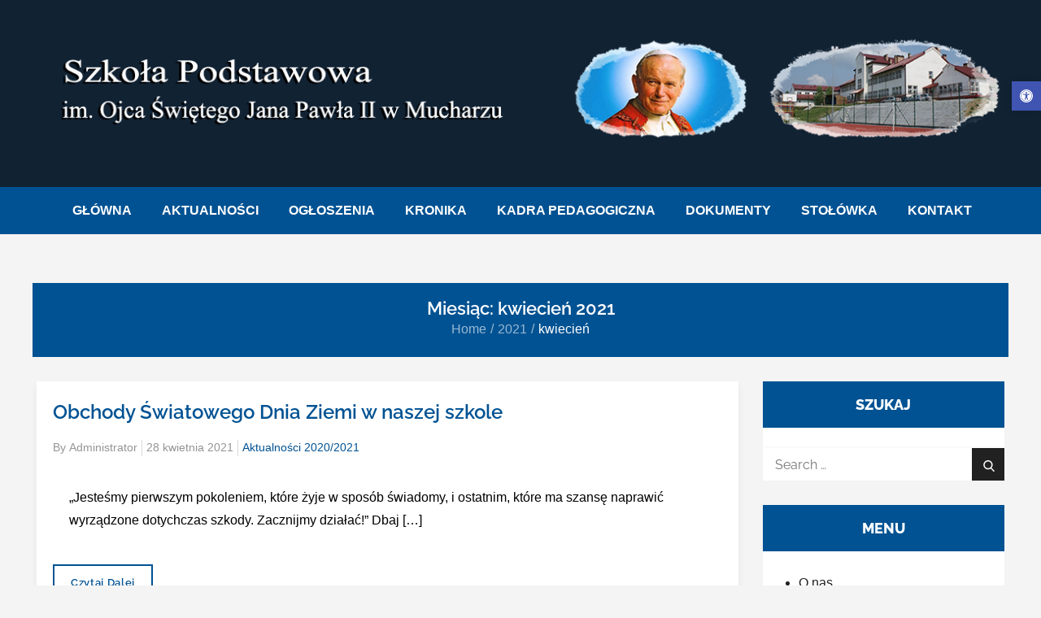

--- FILE ---
content_type: text/html; charset=UTF-8
request_url: https://www.spmucharz.pl/2021/04/
body_size: 43749
content:
		<!DOCTYPE html>
			<html lang="pl-PL">
	<head>
		<meta charset="UTF-8">
		<meta name="viewport" content="width=device-width, initial-scale=1, maximum-scale=1">
		<link rel="profile" href="https://gmpg.org/xfn/11">
		<title>kwiecień 2021 &#8211; Szkoła Podstawowa im. Ojca Świętego Jana Pawła II w Mucharzu</title>
<meta name='robots' content='max-image-preview:large' />
<link rel='dns-prefetch' href='//stats.wp.com' />
<link rel='preconnect' href='//i0.wp.com' />
<link href='https://fonts.gstatic.com' crossorigin rel='preconnect' />
<link rel="alternate" type="application/rss+xml" title="Szkoła Podstawowa im. Ojca Świętego Jana Pawła II w Mucharzu &raquo; Kanał z wpisami" href="https://www.spmucharz.pl/feed/" />
<link rel='stylesheet' id='all-css-3f417278316774f9c1b5bea7211f63de' href='https://www.spmucharz.pl/wp-content/boost-cache/static/07184f68a3.min.css' type='text/css' media='all' />
<style id='global-styles-inline-css'>
:root{--wp--preset--aspect-ratio--square: 1;--wp--preset--aspect-ratio--4-3: 4/3;--wp--preset--aspect-ratio--3-4: 3/4;--wp--preset--aspect-ratio--3-2: 3/2;--wp--preset--aspect-ratio--2-3: 2/3;--wp--preset--aspect-ratio--16-9: 16/9;--wp--preset--aspect-ratio--9-16: 9/16;--wp--preset--color--black: #2f3633;--wp--preset--color--cyan-bluish-gray: #abb8c3;--wp--preset--color--white: #ffffff;--wp--preset--color--pale-pink: #f78da7;--wp--preset--color--vivid-red: #cf2e2e;--wp--preset--color--luminous-vivid-orange: #ff6900;--wp--preset--color--luminous-vivid-amber: #fcb900;--wp--preset--color--light-green-cyan: #7bdcb5;--wp--preset--color--vivid-green-cyan: #00d084;--wp--preset--color--pale-cyan-blue: #8ed1fc;--wp--preset--color--vivid-cyan-blue: #0693e3;--wp--preset--color--vivid-purple: #9b51e0;--wp--preset--color--blue: #2c7dfa;--wp--preset--color--green: #07d79c;--wp--preset--color--orange: #ff8737;--wp--preset--color--grey: #82868b;--wp--preset--gradient--vivid-cyan-blue-to-vivid-purple: linear-gradient(135deg,rgb(6,147,227) 0%,rgb(155,81,224) 100%);--wp--preset--gradient--light-green-cyan-to-vivid-green-cyan: linear-gradient(135deg,rgb(122,220,180) 0%,rgb(0,208,130) 100%);--wp--preset--gradient--luminous-vivid-amber-to-luminous-vivid-orange: linear-gradient(135deg,rgb(252,185,0) 0%,rgb(255,105,0) 100%);--wp--preset--gradient--luminous-vivid-orange-to-vivid-red: linear-gradient(135deg,rgb(255,105,0) 0%,rgb(207,46,46) 100%);--wp--preset--gradient--very-light-gray-to-cyan-bluish-gray: linear-gradient(135deg,rgb(238,238,238) 0%,rgb(169,184,195) 100%);--wp--preset--gradient--cool-to-warm-spectrum: linear-gradient(135deg,rgb(74,234,220) 0%,rgb(151,120,209) 20%,rgb(207,42,186) 40%,rgb(238,44,130) 60%,rgb(251,105,98) 80%,rgb(254,248,76) 100%);--wp--preset--gradient--blush-light-purple: linear-gradient(135deg,rgb(255,206,236) 0%,rgb(152,150,240) 100%);--wp--preset--gradient--blush-bordeaux: linear-gradient(135deg,rgb(254,205,165) 0%,rgb(254,45,45) 50%,rgb(107,0,62) 100%);--wp--preset--gradient--luminous-dusk: linear-gradient(135deg,rgb(255,203,112) 0%,rgb(199,81,192) 50%,rgb(65,88,208) 100%);--wp--preset--gradient--pale-ocean: linear-gradient(135deg,rgb(255,245,203) 0%,rgb(182,227,212) 50%,rgb(51,167,181) 100%);--wp--preset--gradient--electric-grass: linear-gradient(135deg,rgb(202,248,128) 0%,rgb(113,206,126) 100%);--wp--preset--gradient--midnight: linear-gradient(135deg,rgb(2,3,129) 0%,rgb(40,116,252) 100%);--wp--preset--font-size--small: 12px;--wp--preset--font-size--medium: 20px;--wp--preset--font-size--large: 36px;--wp--preset--font-size--x-large: 42px;--wp--preset--font-size--regular: 16px;--wp--preset--font-size--larger: 36px;--wp--preset--font-size--huge: 48px;--wp--preset--spacing--20: 0.44rem;--wp--preset--spacing--30: 0.67rem;--wp--preset--spacing--40: 1rem;--wp--preset--spacing--50: 1.5rem;--wp--preset--spacing--60: 2.25rem;--wp--preset--spacing--70: 3.38rem;--wp--preset--spacing--80: 5.06rem;--wp--preset--shadow--natural: 6px 6px 9px rgba(0, 0, 0, 0.2);--wp--preset--shadow--deep: 12px 12px 50px rgba(0, 0, 0, 0.4);--wp--preset--shadow--sharp: 6px 6px 0px rgba(0, 0, 0, 0.2);--wp--preset--shadow--outlined: 6px 6px 0px -3px rgb(255, 255, 255), 6px 6px rgb(0, 0, 0);--wp--preset--shadow--crisp: 6px 6px 0px rgb(0, 0, 0);}:where(.is-layout-flex){gap: 0.5em;}:where(.is-layout-grid){gap: 0.5em;}body .is-layout-flex{display: flex;}.is-layout-flex{flex-wrap: wrap;align-items: center;}.is-layout-flex > :is(*, div){margin: 0;}body .is-layout-grid{display: grid;}.is-layout-grid > :is(*, div){margin: 0;}:where(.wp-block-columns.is-layout-flex){gap: 2em;}:where(.wp-block-columns.is-layout-grid){gap: 2em;}:where(.wp-block-post-template.is-layout-flex){gap: 1.25em;}:where(.wp-block-post-template.is-layout-grid){gap: 1.25em;}.has-black-color{color: var(--wp--preset--color--black) !important;}.has-cyan-bluish-gray-color{color: var(--wp--preset--color--cyan-bluish-gray) !important;}.has-white-color{color: var(--wp--preset--color--white) !important;}.has-pale-pink-color{color: var(--wp--preset--color--pale-pink) !important;}.has-vivid-red-color{color: var(--wp--preset--color--vivid-red) !important;}.has-luminous-vivid-orange-color{color: var(--wp--preset--color--luminous-vivid-orange) !important;}.has-luminous-vivid-amber-color{color: var(--wp--preset--color--luminous-vivid-amber) !important;}.has-light-green-cyan-color{color: var(--wp--preset--color--light-green-cyan) !important;}.has-vivid-green-cyan-color{color: var(--wp--preset--color--vivid-green-cyan) !important;}.has-pale-cyan-blue-color{color: var(--wp--preset--color--pale-cyan-blue) !important;}.has-vivid-cyan-blue-color{color: var(--wp--preset--color--vivid-cyan-blue) !important;}.has-vivid-purple-color{color: var(--wp--preset--color--vivid-purple) !important;}.has-black-background-color{background-color: var(--wp--preset--color--black) !important;}.has-cyan-bluish-gray-background-color{background-color: var(--wp--preset--color--cyan-bluish-gray) !important;}.has-white-background-color{background-color: var(--wp--preset--color--white) !important;}.has-pale-pink-background-color{background-color: var(--wp--preset--color--pale-pink) !important;}.has-vivid-red-background-color{background-color: var(--wp--preset--color--vivid-red) !important;}.has-luminous-vivid-orange-background-color{background-color: var(--wp--preset--color--luminous-vivid-orange) !important;}.has-luminous-vivid-amber-background-color{background-color: var(--wp--preset--color--luminous-vivid-amber) !important;}.has-light-green-cyan-background-color{background-color: var(--wp--preset--color--light-green-cyan) !important;}.has-vivid-green-cyan-background-color{background-color: var(--wp--preset--color--vivid-green-cyan) !important;}.has-pale-cyan-blue-background-color{background-color: var(--wp--preset--color--pale-cyan-blue) !important;}.has-vivid-cyan-blue-background-color{background-color: var(--wp--preset--color--vivid-cyan-blue) !important;}.has-vivid-purple-background-color{background-color: var(--wp--preset--color--vivid-purple) !important;}.has-black-border-color{border-color: var(--wp--preset--color--black) !important;}.has-cyan-bluish-gray-border-color{border-color: var(--wp--preset--color--cyan-bluish-gray) !important;}.has-white-border-color{border-color: var(--wp--preset--color--white) !important;}.has-pale-pink-border-color{border-color: var(--wp--preset--color--pale-pink) !important;}.has-vivid-red-border-color{border-color: var(--wp--preset--color--vivid-red) !important;}.has-luminous-vivid-orange-border-color{border-color: var(--wp--preset--color--luminous-vivid-orange) !important;}.has-luminous-vivid-amber-border-color{border-color: var(--wp--preset--color--luminous-vivid-amber) !important;}.has-light-green-cyan-border-color{border-color: var(--wp--preset--color--light-green-cyan) !important;}.has-vivid-green-cyan-border-color{border-color: var(--wp--preset--color--vivid-green-cyan) !important;}.has-pale-cyan-blue-border-color{border-color: var(--wp--preset--color--pale-cyan-blue) !important;}.has-vivid-cyan-blue-border-color{border-color: var(--wp--preset--color--vivid-cyan-blue) !important;}.has-vivid-purple-border-color{border-color: var(--wp--preset--color--vivid-purple) !important;}.has-vivid-cyan-blue-to-vivid-purple-gradient-background{background: var(--wp--preset--gradient--vivid-cyan-blue-to-vivid-purple) !important;}.has-light-green-cyan-to-vivid-green-cyan-gradient-background{background: var(--wp--preset--gradient--light-green-cyan-to-vivid-green-cyan) !important;}.has-luminous-vivid-amber-to-luminous-vivid-orange-gradient-background{background: var(--wp--preset--gradient--luminous-vivid-amber-to-luminous-vivid-orange) !important;}.has-luminous-vivid-orange-to-vivid-red-gradient-background{background: var(--wp--preset--gradient--luminous-vivid-orange-to-vivid-red) !important;}.has-very-light-gray-to-cyan-bluish-gray-gradient-background{background: var(--wp--preset--gradient--very-light-gray-to-cyan-bluish-gray) !important;}.has-cool-to-warm-spectrum-gradient-background{background: var(--wp--preset--gradient--cool-to-warm-spectrum) !important;}.has-blush-light-purple-gradient-background{background: var(--wp--preset--gradient--blush-light-purple) !important;}.has-blush-bordeaux-gradient-background{background: var(--wp--preset--gradient--blush-bordeaux) !important;}.has-luminous-dusk-gradient-background{background: var(--wp--preset--gradient--luminous-dusk) !important;}.has-pale-ocean-gradient-background{background: var(--wp--preset--gradient--pale-ocean) !important;}.has-electric-grass-gradient-background{background: var(--wp--preset--gradient--electric-grass) !important;}.has-midnight-gradient-background{background: var(--wp--preset--gradient--midnight) !important;}.has-small-font-size{font-size: var(--wp--preset--font-size--small) !important;}.has-medium-font-size{font-size: var(--wp--preset--font-size--medium) !important;}.has-large-font-size{font-size: var(--wp--preset--font-size--large) !important;}.has-x-large-font-size{font-size: var(--wp--preset--font-size--x-large) !important;}
/*# sourceURL=global-styles-inline-css */
</style>

<style id='blog-diary-style-inline-css'>

			.site-title,
			.site-description {
				position: absolute;
				clip: rect(1px, 1px, 1px, 1px);
			}.trail-items li:not(:last-child):after {
			    content: "/";
			    padding: 0 5px;
			}
/*# sourceURL=blog-diary-style-inline-css */
</style>
<style id='wp-img-auto-sizes-contain-inline-css'>
img:is([sizes=auto i],[sizes^="auto," i]){contain-intrinsic-size:3000px 1500px}
/*# sourceURL=wp-img-auto-sizes-contain-inline-css */
</style>
<style id='wp-emoji-styles-inline-css'>

	img.wp-smiley, img.emoji {
		display: inline !important;
		border: none !important;
		box-shadow: none !important;
		height: 1em !important;
		width: 1em !important;
		margin: 0 0.07em !important;
		vertical-align: -0.1em !important;
		background: none !important;
		padding: 0 !important;
	}
/*# sourceURL=wp-emoji-styles-inline-css */
</style>
<style id='classic-theme-styles-inline-css'>
/*! This file is auto-generated */
.wp-block-button__link{color:#fff;background-color:#32373c;border-radius:9999px;box-shadow:none;text-decoration:none;padding:calc(.667em + 2px) calc(1.333em + 2px);font-size:1.125em}.wp-block-file__button{background:#32373c;color:#fff;text-decoration:none}
/*# sourceURL=/wp-includes/css/classic-themes.min.css */
</style>


<link rel="https://api.w.org/" href="https://www.spmucharz.pl/wp-json/" /><link rel="EditURI" type="application/rsd+xml" title="RSD" href="https://www.spmucharz.pl/xmlrpc.php?rsd" />
<meta name="generator" content="WordPress 6.9" />
	<style>img#wpstats{display:none}</style>
		<style type="text/css">
#pojo-a11y-toolbar .pojo-a11y-toolbar-toggle a{ background-color: #4054b2;	color: #ffffff;}
#pojo-a11y-toolbar .pojo-a11y-toolbar-overlay, #pojo-a11y-toolbar .pojo-a11y-toolbar-overlay ul.pojo-a11y-toolbar-items.pojo-a11y-links{ border-color: #4054b2;}
body.pojo-a11y-focusable a:focus{ outline-style: solid !important;	outline-width: 1px !important;	outline-color: #FF0000 !important;}
#pojo-a11y-toolbar{ top: 100px !important;}
#pojo-a11y-toolbar .pojo-a11y-toolbar-overlay{ background-color: #ffffff;}
#pojo-a11y-toolbar .pojo-a11y-toolbar-overlay ul.pojo-a11y-toolbar-items li.pojo-a11y-toolbar-item a, #pojo-a11y-toolbar .pojo-a11y-toolbar-overlay p.pojo-a11y-toolbar-title{ color: #333333;}
#pojo-a11y-toolbar .pojo-a11y-toolbar-overlay ul.pojo-a11y-toolbar-items li.pojo-a11y-toolbar-item a.active{ background-color: #4054b2;	color: #ffffff;}
@media (max-width: 767px) { #pojo-a11y-toolbar { top: 50px !important; } }</style><style id="sccss">
#site-navigation {
    background-color: #005293;
}

.widget-title, .widgettitle {
    background-color: #005293;
    text-align: center;
}
#secondary .widget.widget_about .aboutwidget, #secondary .widget.widget_text .aboutwidget, #secondary .widget.widget_text .textwidget {
    padding: 0px;
}
.archive-blog-wrapper article .entry-container a.btn {
    border: 2px solid #005293;
    color: #005293;
}
.archive-blog-wrapper h2.section-title, .archive-blog-wrapper .post-categories li a, .archive-blog-wrapper article.has-post-thumbnail .entry-title a:hover, .archive-blog-wrapper .byline a:hover, .archive-blog-wrapper .posted-on a:hover {
    color: #005293;
}

.backtotop {
	background-color: #005293;align-content
}

a {
    color: #005293;
}
#header-banner-image {
    padding: 85px 0;
}
#page-site-header {
    padding: 20px 0;

}
#page-site-header {
    background: #005293 !important;
}
.overlay {
    background-color: rgba(0, 0, 0, 0);

}
.archive-blog-wrapper article .entry-container a.btn {
      font-size: 13px;
 
}
#page-site-header .page-title {
	font-size: 22px;
	line-height: 1;
}




body {
    font-family: 'Roboto', sans-serif;
    font-weight: 400;
}

.page-content, .entry-content, .entry-summary {
    padding: 20px;
    background: #fff;
	  border-radius: 8px;
}

.archive-blog-wrapper article {
    margin-bottom: 0;
    border-bottom: 1px solid #e5e5e5;
    padding-bottom: 10px;
}

.wrapper {
    width: 100%;
    max-width: 1200px;
    margin: 0 auto;
    margin-top: 0px;
    padding-left: 5px;
    padding-right: 5px;
}

.archive-blog-wrapper article.has-post-thumbnail .featured-image {
}
.archive-blog-wrapper article.has-post-thumbnail .entry-container {
    float: right;
    text-align: left;
    padding: 5px 0px 15px 30px;
}

.gallery {
    margin: 5px;
}
.navigation.post-navigation, .navigation.posts-navigation {
    border-radius: 8px;
}

body, button, input, select, textarea {
    color: #000;
}

#header-banner-image {
    padding: 25px 0;
	  background-color: #123;
}

Nowy motyw Blog Plus

#secondary .widget-title {
  background-color: #005293 !important;
}
#page-site-header {
  text-align: center;
}
.widget.widget_text .textwidget img {
  width: 100%;
  height: 100px;
  border-radius: 10%;
	text-align: center;
}

</style><link rel='stylesheet' id='all-css-7ea269e804eb498b1efed4e57524c7ab' href='https://www.spmucharz.pl/wp-content/boost-cache/static/2e283f4245.min.css' type='text/css' media='all' />
</head>

<body data-rsssl=1 class="archive date wp-custom-logo wp-embed-responsive wp-theme-blog-diary wp-child-theme-blog-plus hfeed wide right-sidebar">

		<div id="page" class="site">
			<a class="skip-link screen-reader-text" href="#content">Skip to content</a>

				 <div class="menu-overlay"></div>

		 
        <div id="header-banner-image" style="background-image: url('');">
            <div class="overlay"></div>
            <div class="wrapper">
                <div class="site-branding">
											<div class="site-logo">
							<a href="https://www.spmucharz.pl/" class="custom-logo-link" rel="home"><img width="1209" height="168" src="https://i0.wp.com/www.spmucharz.pl/wp-content/uploads/2023/08/cropped-sd.png?fit=1209%2C168&amp;ssl=1" class="custom-logo" alt="Szkoła Podstawowa im. Ojca Świętego Jana Pawła II w Mucharzu" decoding="async" fetchpriority="high" srcset="https://i0.wp.com/www.spmucharz.pl/wp-content/uploads/2023/08/cropped-sd.png?w=1209&amp;ssl=1 1209w, https://i0.wp.com/www.spmucharz.pl/wp-content/uploads/2023/08/cropped-sd.png?resize=300%2C42&amp;ssl=1 300w, https://i0.wp.com/www.spmucharz.pl/wp-content/uploads/2023/08/cropped-sd.png?resize=1024%2C142&amp;ssl=1 1024w, https://i0.wp.com/www.spmucharz.pl/wp-content/uploads/2023/08/cropped-sd.png?resize=768%2C107&amp;ssl=1 768w" sizes="(max-width: 1209px) 100vw, 1209px" data-attachment-id="8139" data-permalink="https://www.spmucharz.pl/cropped-sd-png/" data-orig-file="https://i0.wp.com/www.spmucharz.pl/wp-content/uploads/2023/08/cropped-sd.png?fit=1209%2C168&amp;ssl=1" data-orig-size="1209,168" data-comments-opened="0" data-image-meta="{&quot;aperture&quot;:&quot;0&quot;,&quot;credit&quot;:&quot;&quot;,&quot;camera&quot;:&quot;&quot;,&quot;caption&quot;:&quot;&quot;,&quot;created_timestamp&quot;:&quot;0&quot;,&quot;copyright&quot;:&quot;&quot;,&quot;focal_length&quot;:&quot;0&quot;,&quot;iso&quot;:&quot;0&quot;,&quot;shutter_speed&quot;:&quot;0&quot;,&quot;title&quot;:&quot;&quot;,&quot;orientation&quot;:&quot;0&quot;}" data-image-title="cropped-sd.png" data-image-description="&lt;p&gt;https://www.spmucharz.pl/wp-content/uploads/2023/08/cropped-sd.png&lt;/p&gt;
" data-image-caption="" data-medium-file="https://i0.wp.com/www.spmucharz.pl/wp-content/uploads/2023/08/cropped-sd.png?fit=300%2C42&amp;ssl=1" data-large-file="https://i0.wp.com/www.spmucharz.pl/wp-content/uploads/2023/08/cropped-sd.png?fit=819%2C114&amp;ssl=1" /></a>						</div>
											<div id="site-identity">
																<p class="site-title"><a href="https://www.spmucharz.pl/" rel="home">Szkoła Podstawowa im. Ojca Świętego Jana Pawła II w Mucharzu</a></p>
														</div>
									</div><!-- .site-branding -->
            </div><!-- .wrapper -->
        </div><!-- .header-banner-image-->
		
				<header id="masthead" class="site-header" role="banner">
				<button class="menu-toggle" aria-controls="primary-menu" aria-expanded="false">
			<svg class="icon icon-menu icon-menu" aria-hidden="true" role="img"> <use href="#icon-menu" xlink:href="#icon-menu"></use> </svg><svg class="icon icon-close icon-menu" aria-hidden="true" role="img"> <use href="#icon-close" xlink:href="#icon-close"></use> </svg>			
		</button>
		<nav id="site-navigation" class="main-navigation" role="navigation" aria-label="Primary Menu">
			<div class="menu-menu-glowne-container"><ul id="primary-menu" class="menu nav-menu"><li id="menu-item-4336" class="menu-item menu-item-type-custom menu-item-object-custom menu-item-home menu-item-4336"><a href="https://www.spmucharz.pl/">GŁÓWNA</a></li>
<li id="menu-item-12399" class="menu-item menu-item-type-taxonomy menu-item-object-category menu-item-12399"><a href="https://www.spmucharz.pl/category/aktualnosci-2025-2026/">AKTUALNOŚCI</a></li>
<li id="menu-item-12400" class="menu-item menu-item-type-taxonomy menu-item-object-category menu-item-12400"><a href="https://www.spmucharz.pl/category/ogloszenia-2025-2026/">OGŁOSZENIA</a></li>
<li id="menu-item-8080" class="menu-item menu-item-type-post_type menu-item-object-page menu-item-8080"><a href="https://www.spmucharz.pl/archiwum/">KRONIKA</a></li>
<li id="menu-item-5432" class="menu-item menu-item-type-post_type menu-item-object-page menu-item-5432"><a href="https://www.spmucharz.pl/kadra-pedagogiczna-2/">KADRA PEDAGOGICZNA</a></li>
<li id="menu-item-4267" class="menu-item menu-item-type-post_type menu-item-object-page menu-item-4267"><a href="https://www.spmucharz.pl/dokumenty/">DOKUMENTY</a></li>
<li id="menu-item-4314" class="menu-item menu-item-type-post_type menu-item-object-page menu-item-4314"><a href="https://www.spmucharz.pl/stolowka-szkolna/">STOŁÓWKA</a></li>
<li id="menu-item-54" class="menu-item menu-item-type-post_type menu-item-object-page menu-item-54"><a href="https://www.spmucharz.pl/kontakt/">KONTAKT</a></li>
</ul></div>		</nav><!-- #site-navigation -->
				</header><!-- #masthead -->
				<div id="content" class="site-content">
		
		<div id="page-site-header" class="relative wrapper" style="background-image: url('');">
            <div class="overlay"></div>
                <header class="page-header">
                    <h1 class="page-title">Miesiąc: <span>kwiecień 2021</span></h1>                </header>

                <div id="breadcrumb-list" ><nav role="navigation" aria-label="Breadcrumbs" class="breadcrumb-trail breadcrumbs" itemprop="breadcrumb"><ul class="trail-items" itemscope itemtype="http://schema.org/BreadcrumbList"><meta name="numberOfItems" content="3" /><meta name="itemListOrder" content="Ascending" /><li itemprop="itemListElement" itemscope itemtype="http://schema.org/ListItem" class="trail-item trail-begin"><a href="https://www.spmucharz.pl" rel="home"><span itemprop="name">Home</span></a><meta itemprop="position" content="1" /></li><li itemprop="itemListElement" itemscope itemtype="http://schema.org/ListItem" class="trail-item"><a href="https://www.spmucharz.pl/2021/"><span itemprop="name">2021</span></a><meta itemprop="position" content="2" /></li><li itemprop="itemListElement" itemscope itemtype="http://schema.org/ListItem" class="trail-item trail-end"><span itemprop="name">kwiecień</span><meta itemprop="position" content="3" /></li></ul></nav></div><!-- #breadcrumb-list -->        </div><!-- #page-site-header -->

	
<div id="inner-content-wrapper" class="wrapper page-section">
    <div id="primary" class="content-area">
        <main id="main" class="site-main" role="main">
            <div class="archive-blog-wrapper blog-posts clear">
				
					<article id="post-4919" class="no-post-thumbnail post-4919 post type-post status-publish format-standard hentry category-aktualnosci-2020-2021" >
    <div class="post-wrapper">
        
       <div class="entry-container">
            <header class="entry-header">
            <h2 class="entry-title"><a href="https://www.spmucharz.pl/2021/04/28/obchody-swiatowego-dnia-ziemi-w-naszej-szkole/">Obchody Światowego Dnia Ziemi w naszej szkole</a></h2>
        </header>

            <div class="entry-meta">
                <span class="byline"> By <span class="author vcard"><a class="url fn n" href="https://www.spmucharz.pl/author/administrator/">Administrator</a></span></span><span class="posted-on"><span class="screen-reader-text">Posted on</span> <a href="https://www.spmucharz.pl/2021/04/" rel="bookmark"><time class="entry-date published" datetime="2021-04-28T17:51:51+02:00">28 kwietnia 2021</time><time class="updated" datetime="2021-04-28T17:56:17+02:00">28 kwietnia 2021</time></a></span><span class="cat-links"> <ul class="post-categories">
	<li><a href="https://www.spmucharz.pl/category/aktualnosci-2020-2021/" rel="category tag">Aktualności 2020/2021</a></li></ul></span>            </div><!-- .entry-meta -->

            <div class="entry-content">
                <p><p>„Jesteśmy pierwszym pokoleniem, które żyje w sposób świadomy, i ostatnim, które ma szansę naprawić wyrządzone dotychczas szkody. Zacznijmy działać!” Dbaj [&hellip;]</p>
</p>
            </div>
            <a href="https://www.spmucharz.pl/2021/04/28/obchody-swiatowego-dnia-ziemi-w-naszej-szkole/" class="btn" >
                <span class="screen-reader-text">Obchody Światowego Dnia Ziemi w naszej szkole</span>
                Czytaj dalej            </a>
        </div><!-- .entry-container -->
    </div>
</article>
<article id="post-4914" class="no-post-thumbnail post-4914 post type-post status-publish format-standard hentry category-ogloszenia-2020-2021" >
    <div class="post-wrapper">
        
       <div class="entry-container">
            <header class="entry-header">
            <h2 class="entry-title"><a href="https://www.spmucharz.pl/2021/04/21/dni-wolne-od-zajec-dydaktycznych/">Dni wolne od zajęć dydaktycznych</a></h2>
        </header>

            <div class="entry-meta">
                <span class="byline"> By <span class="author vcard"><a class="url fn n" href="https://www.spmucharz.pl/author/administrator/">Administrator</a></span></span><span class="posted-on"><span class="screen-reader-text">Posted on</span> <a href="https://www.spmucharz.pl/2021/04/" rel="bookmark"><time class="entry-date published" datetime="2021-04-21T19:38:15+02:00">21 kwietnia 2021</time><time class="updated" datetime="2021-04-21T19:39:45+02:00">21 kwietnia 2021</time></a></span><span class="cat-links"> <ul class="post-categories">
	<li><a href="https://www.spmucharz.pl/category/ogloszenia-2020-2021/" rel="category tag">Ogłoszenia 2020/2021</a></li></ul></span>            </div><!-- .entry-meta -->

            <div class="entry-content">
                <p><p>Przypominamy o dniach wolnych od zajęć dydaktycznych i wychowawczych w najbliższym czasie: piątek 30.04.2021 &#8211; Święta Majowe poniedziałek 24.05.2021 &#8211; [&hellip;]</p>
</p>
            </div>
            <a href="https://www.spmucharz.pl/2021/04/21/dni-wolne-od-zajec-dydaktycznych/" class="btn" >
                <span class="screen-reader-text">Dni wolne od zajęć dydaktycznych</span>
                Czytaj dalej            </a>
        </div><!-- .entry-container -->
    </div>
</article>
<article id="post-4901" class="no-post-thumbnail post-4901 post type-post status-publish format-standard hentry category-aktualnosci-2020-2021" >
    <div class="post-wrapper">
        
       <div class="entry-container">
            <header class="entry-header">
            <h2 class="entry-title"><a href="https://www.spmucharz.pl/2021/04/13/kolejny-sukces-naszych-uczennic/">Kolejny sukces naszych uczennic!</a></h2>
        </header>

            <div class="entry-meta">
                <span class="byline"> By <span class="author vcard"><a class="url fn n" href="https://www.spmucharz.pl/author/administrator/">Administrator</a></span></span><span class="posted-on"><span class="screen-reader-text">Posted on</span> <a href="https://www.spmucharz.pl/2021/04/" rel="bookmark"><time class="entry-date published" datetime="2021-04-13T19:24:27+02:00">13 kwietnia 2021</time><time class="updated" datetime="2021-04-13T20:03:12+02:00">13 kwietnia 2021</time></a></span><span class="cat-links"> <ul class="post-categories">
	<li><a href="https://www.spmucharz.pl/category/aktualnosci-2020-2021/" rel="category tag">Aktualności 2020/2021</a></li></ul></span>            </div><!-- .entry-meta -->

            <div class="entry-content">
                <p><p>Już kolejny raz nasze uczennice zdobywają wyróżnienie w XXVIII Międzynarodowym Konkursie Plastycznym &#8222;Mieszkam w Beskidach&#8221;. Jury XXVIII MKP „Mieszkam w [&hellip;]</p>
</p>
            </div>
            <a href="https://www.spmucharz.pl/2021/04/13/kolejny-sukces-naszych-uczennic/" class="btn" >
                <span class="screen-reader-text">Kolejny sukces naszych uczennic!</span>
                Czytaj dalej            </a>
        </div><!-- .entry-container -->
    </div>
</article>
<article id="post-4897" class="no-post-thumbnail post-4897 post type-post status-publish format-standard hentry category-aktualnosci-2020-2021" >
    <div class="post-wrapper">
        
       <div class="entry-container">
            <header class="entry-header">
            <h2 class="entry-title"><a href="https://www.spmucharz.pl/2021/04/07/mamy-finalistke-malopolskiego-konkursu-chemicznego/">Mamy finalistkę Małopolskiego Konkursu Chemicznego!</a></h2>
        </header>

            <div class="entry-meta">
                <span class="byline"> By <span class="author vcard"><a class="url fn n" href="https://www.spmucharz.pl/author/administrator/">Administrator</a></span></span><span class="posted-on"><span class="screen-reader-text">Posted on</span> <a href="https://www.spmucharz.pl/2021/04/" rel="bookmark"><time class="entry-date published" datetime="2021-04-07T20:48:49+02:00">7 kwietnia 2021</time><time class="updated" datetime="2021-04-07T20:51:50+02:00">7 kwietnia 2021</time></a></span><span class="cat-links"> <ul class="post-categories">
	<li><a href="https://www.spmucharz.pl/category/aktualnosci-2020-2021/" rel="category tag">Aktualności 2020/2021</a></li></ul></span>            </div><!-- .entry-meta -->

            <div class="entry-content">
                <p><p>Nasza uczennica klasy VIII Martyna Kowalczyk została finalistką Małopolskiego Konkursu Chemicznego dla szkół podstawowych 2020/2021. Etap wojewódzki konkursu odbył się [&hellip;]</p>
</p>
            </div>
            <a href="https://www.spmucharz.pl/2021/04/07/mamy-finalistke-malopolskiego-konkursu-chemicznego/" class="btn" >
                <span class="screen-reader-text">Mamy finalistkę Małopolskiego Konkursu Chemicznego!</span>
                Czytaj dalej            </a>
        </div><!-- .entry-container -->
    </div>
</article>
<article id="post-4889" class="no-post-thumbnail post-4889 post type-post status-publish format-standard hentry category-aktualnosci-2020-2021" >
    <div class="post-wrapper">
        
       <div class="entry-container">
            <header class="entry-header">
            <h2 class="entry-title"><a href="https://www.spmucharz.pl/2021/04/02/16-rocznica-smierci-sw-jana-pawla-ii/">16 rocznica śmierci Św. Jana Pawła II</a></h2>
        </header>

            <div class="entry-meta">
                <span class="byline"> By <span class="author vcard"><a class="url fn n" href="https://www.spmucharz.pl/author/administrator/">Administrator</a></span></span><span class="posted-on"><span class="screen-reader-text">Posted on</span> <a href="https://www.spmucharz.pl/2021/04/" rel="bookmark"><time class="entry-date published updated" datetime="2021-04-02T09:21:18+02:00">2 kwietnia 2021</time></a></span><span class="cat-links"> <ul class="post-categories">
	<li><a href="https://www.spmucharz.pl/category/aktualnosci-2020-2021/" rel="category tag">Aktualności 2020/2021</a></li></ul></span>            </div><!-- .entry-meta -->

            <div class="entry-content">
                <p><p>Tu, w tym mieście, w Wadowicach, wszystko się zaczęło. I życie się zaczęło, i szkoła się zaczęła, studia się zaczęły, [&hellip;]</p>
</p>
            </div>
            <a href="https://www.spmucharz.pl/2021/04/02/16-rocznica-smierci-sw-jana-pawla-ii/" class="btn" >
                <span class="screen-reader-text">16 rocznica śmierci Św. Jana Pawła II</span>
                Czytaj dalej            </a>
        </div><!-- .entry-container -->
    </div>
</article>
			</div>
					</main><!-- #main -->
	</div><!-- #primary -->

	
<aside id="secondary" class="widget-area" role="complementary">
	<section id="search-4" class="widget widget_search"><h2 class="widget-title">Szukaj</h2>
<form role="search" method="get" class="search-form" action="https://www.spmucharz.pl/">
	<label>
		<span class="screen-reader-text">Search for:</span>
	</label>
	<input type="search" class="search-field" placeholder="Search &hellip;" value="" name="s" />
	<button type="submit" class="search-submit"><svg class="icon icon-search " aria-hidden="true" role="img"> <use href="#icon-search" xlink:href="#icon-search"></use> </svg><span class="screen-reader-text">Search</span></button>
</form></section><section id="nav_menu-8" class="widget widget_nav_menu"><h2 class="widget-title">Menu</h2><div class="menu-menu-poboczne-container"><ul id="menu-menu-poboczne" class="menu"><li id="menu-item-5437" class="menu-item menu-item-type-post_type menu-item-object-page menu-item-5437"><a href="https://www.spmucharz.pl/o-nas/">O nas</a></li>
<li id="menu-item-8079" class="menu-item menu-item-type-post_type menu-item-object-page menu-item-8079"><a href="https://www.spmucharz.pl/archiwum/">Kronika</a></li>
<li id="menu-item-12397" class="menu-item menu-item-type-taxonomy menu-item-object-category menu-item-12397"><a href="https://www.spmucharz.pl/category/aktualnosci-2025-2026/">Aktualności 2025/2026</a></li>
<li id="menu-item-12398" class="menu-item menu-item-type-taxonomy menu-item-object-category menu-item-12398"><a href="https://www.spmucharz.pl/category/ogloszenia-2025-2026/">Ogłoszenia 2025/2026</a></li>
<li id="menu-item-7662" class="menu-item menu-item-type-post_type menu-item-object-page menu-item-7662"><a href="https://www.spmucharz.pl/monitoring-wizyjny/">Monitoring wizyjny</a></li>
<li id="menu-item-4421" class="menu-item menu-item-type-post_type menu-item-object-post menu-item-4421"><a href="https://www.spmucharz.pl/2021/08/31/wewnetrzne-procedury-bezpieczenstwa-w-celu-zapobiegania-i-przeciwdzialania-covid-19/">Procedury bezpieczeństwa</a></li>
<li id="menu-item-4321" class="menu-item menu-item-type-post_type menu-item-object-page menu-item-4321"><a href="https://www.spmucharz.pl/dokumenty/">Dokumenty</a></li>
<li id="menu-item-9057" class="menu-item menu-item-type-post_type menu-item-object-page menu-item-9057"><a href="https://www.spmucharz.pl/standardy-ochrony-maloletnich/">Standardy ochrony małoletnich</a></li>
<li id="menu-item-6875" class="menu-item menu-item-type-custom menu-item-object-custom menu-item-6875"><a href="https://www.oke.krakow.pl/inf/staticpages/index.php?page=20250822134305155">Egzamin ósmoklasisty</a></li>
<li id="menu-item-5436" class="menu-item menu-item-type-post_type menu-item-object-page menu-item-5436"><a href="https://www.spmucharz.pl/kadra-pedagogiczna-2/">Kadra pedagogiczna</a></li>
<li id="menu-item-5306" class="menu-item menu-item-type-post_type menu-item-object-page menu-item-5306"><a href="https://www.spmucharz.pl/dzialalnosc-rady-rodzicow/">Rada Rodziców</a></li>
<li id="menu-item-4323" class="menu-item menu-item-type-post_type menu-item-object-page menu-item-4323"><a href="https://www.spmucharz.pl/stolowka-szkolna/">Stołówka szkolna</a></li>
<li id="menu-item-4316" class="menu-item menu-item-type-post_type menu-item-object-page menu-item-4316"><a href="https://www.spmucharz.pl/samorzad-szkolny/">Samorząd szkolny</a></li>
<li id="menu-item-8826" class="menu-item menu-item-type-post_type menu-item-object-page menu-item-8826"><a href="https://www.spmucharz.pl/logopeda/">Logopeda</a></li>
<li id="menu-item-6614" class="menu-item menu-item-type-post_type menu-item-object-page menu-item-6614"><a href="https://www.spmucharz.pl/pomoc-psychologiczno-pedagogiczna/">Pomoc psychologiczno-pedagogiczna</a></li>
<li id="menu-item-4322" class="menu-item menu-item-type-post_type menu-item-object-page menu-item-4322"><a href="https://www.spmucharz.pl/kontakt/">Kontakt</a></li>
<li id="menu-item-3110" class="menu-item menu-item-type-post_type menu-item-object-page menu-item-3110"><a href="https://www.spmucharz.pl/historia/">Historia szkoły</a></li>
<li id="menu-item-3111" class="menu-item menu-item-type-post_type menu-item-object-page menu-item-3111"><a href="https://www.spmucharz.pl/nasz-patron/">Nasz Patron</a></li>
<li id="menu-item-4378" class="menu-item menu-item-type-custom menu-item-object-custom menu-item-4378"><a href="https://portal.librus.pl/rodzina">Librus</a></li>
<li id="menu-item-2985" class="menu-item menu-item-type-post_type menu-item-object-page menu-item-2985"><a href="https://www.spmucharz.pl/biuletyn-informacji-publicznej/" title="Biuletyn Informacji Publicznej">BIP</a></li>
<li id="menu-item-4377" class="menu-item menu-item-type-post_type menu-item-object-page menu-item-4377"><a href="https://www.spmucharz.pl/rodo/">RODO</a></li>
<li id="menu-item-6878" class="menu-item menu-item-type-post_type menu-item-object-page menu-item-6878"><a href="https://www.spmucharz.pl/przydatne-strony/">Przydatne strony</a></li>
<li id="menu-item-4851" class="menu-item menu-item-type-custom menu-item-object-custom menu-item-4851"><a href="https://www.spmucharz.pl/wp-sitemap.xml">Mapa XML witryny</a></li>
<li id="menu-item-4879" class="menu-item menu-item-type-post_type menu-item-object-page menu-item-4879"><a href="https://www.spmucharz.pl/deklaracja-dostepnosci/">Deklaracja dostępności</a></li>
</ul></div></section><section id="text-10" class="widget widget_text"><h2 class="widget-title">Dni wolne od zajęć dydaktycznych</h2>			<div class="textwidget"><p><b>13.10.2025 (poniedziałek) </b>&#8211; okres Święta KEN</p>
<p><strong>10.11.2025 (poniedziałek)</strong> &#8211; okres Święta Niepodległości</p>
<p><strong>02.01.2026 (piątek)</strong> &#8211; okres świąteczny</p>
<p><strong>05.01.2026 (poniedziałek)</strong> &#8211; okres świąteczny</p>
<p><strong>11-13.05.2026 (poniedziałek-środa)</strong> &#8211; egzaminy ósmoklasisty</p>
<p><strong>05.06.2026 (piątek)</strong> &#8211; okres Boże Ciało</p>
</div>
		</section><section id="media_image-4" class="widget widget_media_image"><h2 class="widget-title">EGZAMIN</h2><a href="https://www.oke.krakow.pl/inf/staticpages/index.php?page=20250822134305155"><img width="512" height="365" src="https://i0.wp.com/www.spmucharz.pl/wp-content/uploads/2024/03/egzamin.jpg?fit=512%2C365&amp;ssl=1" class="image wp-image-9103  attachment-full size-full" alt="" style="max-width: 100%; height: auto;" decoding="async" loading="lazy" srcset="https://i0.wp.com/www.spmucharz.pl/wp-content/uploads/2024/03/egzamin.jpg?w=512&amp;ssl=1 512w, https://i0.wp.com/www.spmucharz.pl/wp-content/uploads/2024/03/egzamin.jpg?resize=300%2C214&amp;ssl=1 300w" sizes="auto, (max-width: 512px) 100vw, 512px" data-attachment-id="9103" data-permalink="https://www.spmucharz.pl/egzamin/" data-orig-file="https://i0.wp.com/www.spmucharz.pl/wp-content/uploads/2024/03/egzamin.jpg?fit=512%2C365&amp;ssl=1" data-orig-size="512,365" data-comments-opened="0" data-image-meta="{&quot;aperture&quot;:&quot;0&quot;,&quot;credit&quot;:&quot;&quot;,&quot;camera&quot;:&quot;&quot;,&quot;caption&quot;:&quot;&quot;,&quot;created_timestamp&quot;:&quot;0&quot;,&quot;copyright&quot;:&quot;&quot;,&quot;focal_length&quot;:&quot;0&quot;,&quot;iso&quot;:&quot;0&quot;,&quot;shutter_speed&quot;:&quot;0&quot;,&quot;title&quot;:&quot;&quot;,&quot;orientation&quot;:&quot;0&quot;}" data-image-title="egzamin" data-image-description="" data-image-caption="" data-medium-file="https://i0.wp.com/www.spmucharz.pl/wp-content/uploads/2024/03/egzamin.jpg?fit=300%2C214&amp;ssl=1" data-large-file="https://i0.wp.com/www.spmucharz.pl/wp-content/uploads/2024/03/egzamin.jpg?fit=512%2C365&amp;ssl=1" /></a></section><section id="text-4" class="widget widget_text"><h2 class="widget-title">LEKCJE</h2>			<div class="textwidget"><p><center><strong>8:00 &#8211; 8:45<br />
8:50 &#8211; 9:35<br />
9:45 &#8211; 10:30<br />
10:35 &#8211; 11:20<br />
11:35 &#8211; 12:20<br />
12:35 &#8211; 13:20<br />
13:25 &#8211; 14:10</strong></center></p>
</div>
		</section><section id="media_gallery-4" class="widget widget_media_gallery"><h2 class="widget-title">GALERIA</h2><div data-carousel-extra='{"blog_id":1,"permalink":"https:\/\/www.spmucharz.pl\/2021\/04\/02\/16-rocznica-smierci-sw-jana-pawla-ii\/"}' id='gallery-1' class='gallery galleryid-4889 gallery-columns-3 gallery-size-thumbnail'><figure class='gallery-item'>
			<div class='gallery-icon landscape'>
				<a href='https://www.spmucharz.pl/2025/02/24/wizyta-w-teatrze-ludowym-oraz-muzeum-jana-matejki-w-krakowie/ludowy_010/'><img width="150" height="150" src="https://i0.wp.com/www.spmucharz.pl/wp-content/uploads/2025/02/ludowy_010.jpg?resize=150%2C150&amp;ssl=1" class="attachment-thumbnail size-thumbnail" alt="" decoding="async" loading="lazy" srcset="https://i0.wp.com/www.spmucharz.pl/wp-content/uploads/2025/02/ludowy_010.jpg?resize=150%2C150&amp;ssl=1 150w, https://i0.wp.com/www.spmucharz.pl/wp-content/uploads/2025/02/ludowy_010.jpg?zoom=2&amp;resize=150%2C150&amp;ssl=1 300w, https://i0.wp.com/www.spmucharz.pl/wp-content/uploads/2025/02/ludowy_010.jpg?zoom=3&amp;resize=150%2C150&amp;ssl=1 450w" sizes="auto, (max-width: 150px) 100vw, 150px" data-attachment-id="11264" data-permalink="https://www.spmucharz.pl/2025/02/24/wizyta-w-teatrze-ludowym-oraz-muzeum-jana-matejki-w-krakowie/ludowy_010/" data-orig-file="https://i0.wp.com/www.spmucharz.pl/wp-content/uploads/2025/02/ludowy_010.jpg?fit=1100%2C825&amp;ssl=1" data-orig-size="1100,825" data-comments-opened="0" data-image-meta="{&quot;aperture&quot;:&quot;0&quot;,&quot;credit&quot;:&quot;&quot;,&quot;camera&quot;:&quot;realme GT Master Edition&quot;,&quot;caption&quot;:&quot;&quot;,&quot;created_timestamp&quot;:&quot;0&quot;,&quot;copyright&quot;:&quot;&quot;,&quot;focal_length&quot;:&quot;0&quot;,&quot;iso&quot;:&quot;0&quot;,&quot;shutter_speed&quot;:&quot;0&quot;,&quot;title&quot;:&quot;&quot;,&quot;orientation&quot;:&quot;0&quot;}" data-image-title="ludowy_010" data-image-description="" data-image-caption="" data-medium-file="https://i0.wp.com/www.spmucharz.pl/wp-content/uploads/2025/02/ludowy_010.jpg?fit=300%2C225&amp;ssl=1" data-large-file="https://i0.wp.com/www.spmucharz.pl/wp-content/uploads/2025/02/ludowy_010.jpg?fit=819%2C614&amp;ssl=1" /></a>
			</div></figure><figure class='gallery-item'>
			<div class='gallery-icon landscape'>
				<a href='https://www.spmucharz.pl/2025/06/02/moc-atrakcji-z-okazji-dnia-dziecka/dzien_dziecka_94/'><img width="150" height="150" src="https://i0.wp.com/www.spmucharz.pl/wp-content/uploads/2025/06/dzien_dziecka_94.jpg?resize=150%2C150&amp;ssl=1" class="attachment-thumbnail size-thumbnail" alt="" decoding="async" loading="lazy" srcset="https://i0.wp.com/www.spmucharz.pl/wp-content/uploads/2025/06/dzien_dziecka_94.jpg?resize=150%2C150&amp;ssl=1 150w, https://i0.wp.com/www.spmucharz.pl/wp-content/uploads/2025/06/dzien_dziecka_94.jpg?zoom=2&amp;resize=150%2C150&amp;ssl=1 300w, https://i0.wp.com/www.spmucharz.pl/wp-content/uploads/2025/06/dzien_dziecka_94.jpg?zoom=3&amp;resize=150%2C150&amp;ssl=1 450w" sizes="auto, (max-width: 150px) 100vw, 150px" data-attachment-id="11856" data-permalink="https://www.spmucharz.pl/2025/06/02/moc-atrakcji-z-okazji-dnia-dziecka/dzien_dziecka_94/" data-orig-file="https://i0.wp.com/www.spmucharz.pl/wp-content/uploads/2025/06/dzien_dziecka_94.jpg?fit=1100%2C825&amp;ssl=1" data-orig-size="1100,825" data-comments-opened="0" data-image-meta="{&quot;aperture&quot;:&quot;1.8&quot;,&quot;credit&quot;:&quot;&quot;,&quot;camera&quot;:&quot;Canon PowerShot G7 X Mark II&quot;,&quot;caption&quot;:&quot;&quot;,&quot;created_timestamp&quot;:&quot;1748861208&quot;,&quot;copyright&quot;:&quot;&quot;,&quot;focal_length&quot;:&quot;8.8&quot;,&quot;iso&quot;:&quot;500&quot;,&quot;shutter_speed&quot;:&quot;0.001&quot;,&quot;title&quot;:&quot;&quot;,&quot;orientation&quot;:&quot;0&quot;}" data-image-title="dzien_dziecka_94" data-image-description="" data-image-caption="" data-medium-file="https://i0.wp.com/www.spmucharz.pl/wp-content/uploads/2025/06/dzien_dziecka_94.jpg?fit=300%2C225&amp;ssl=1" data-large-file="https://i0.wp.com/www.spmucharz.pl/wp-content/uploads/2025/06/dzien_dziecka_94.jpg?fit=819%2C614&amp;ssl=1" /></a>
			</div></figure><figure class='gallery-item'>
			<div class='gallery-icon landscape'>
				<a href='https://www.spmucharz.pl/2025/06/02/moc-atrakcji-z-okazji-dnia-dziecka/dzien_dziecka_14/'><img width="150" height="150" src="https://i0.wp.com/www.spmucharz.pl/wp-content/uploads/2025/06/dzien_dziecka_14.jpg?resize=150%2C150&amp;ssl=1" class="attachment-thumbnail size-thumbnail" alt="" decoding="async" loading="lazy" srcset="https://i0.wp.com/www.spmucharz.pl/wp-content/uploads/2025/06/dzien_dziecka_14.jpg?resize=150%2C150&amp;ssl=1 150w, https://i0.wp.com/www.spmucharz.pl/wp-content/uploads/2025/06/dzien_dziecka_14.jpg?zoom=2&amp;resize=150%2C150&amp;ssl=1 300w, https://i0.wp.com/www.spmucharz.pl/wp-content/uploads/2025/06/dzien_dziecka_14.jpg?zoom=3&amp;resize=150%2C150&amp;ssl=1 450w" sizes="auto, (max-width: 150px) 100vw, 150px" data-attachment-id="11776" data-permalink="https://www.spmucharz.pl/2025/06/02/moc-atrakcji-z-okazji-dnia-dziecka/dzien_dziecka_14/" data-orig-file="https://i0.wp.com/www.spmucharz.pl/wp-content/uploads/2025/06/dzien_dziecka_14.jpg?fit=1100%2C825&amp;ssl=1" data-orig-size="1100,825" data-comments-opened="0" data-image-meta="{&quot;aperture&quot;:&quot;4&quot;,&quot;credit&quot;:&quot;&quot;,&quot;camera&quot;:&quot;Canon PowerShot G7 X Mark II&quot;,&quot;caption&quot;:&quot;&quot;,&quot;created_timestamp&quot;:&quot;1748853395&quot;,&quot;copyright&quot;:&quot;&quot;,&quot;focal_length&quot;:&quot;16.583&quot;,&quot;iso&quot;:&quot;125&quot;,&quot;shutter_speed&quot;:&quot;0.00125&quot;,&quot;title&quot;:&quot;&quot;,&quot;orientation&quot;:&quot;0&quot;}" data-image-title="dzien_dziecka_14" data-image-description="" data-image-caption="" data-medium-file="https://i0.wp.com/www.spmucharz.pl/wp-content/uploads/2025/06/dzien_dziecka_14.jpg?fit=300%2C225&amp;ssl=1" data-large-file="https://i0.wp.com/www.spmucharz.pl/wp-content/uploads/2025/06/dzien_dziecka_14.jpg?fit=819%2C614&amp;ssl=1" /></a>
			</div></figure><figure class='gallery-item'>
			<div class='gallery-icon landscape'>
				<a href='https://www.spmucharz.pl/2025/05/01/wizyta-seniorow/seniorzy_30/'><img width="150" height="150" src="https://i0.wp.com/www.spmucharz.pl/wp-content/uploads/2025/05/seniorzy_30.jpg?resize=150%2C150&amp;ssl=1" class="attachment-thumbnail size-thumbnail" alt="" decoding="async" loading="lazy" srcset="https://i0.wp.com/www.spmucharz.pl/wp-content/uploads/2025/05/seniorzy_30.jpg?resize=150%2C150&amp;ssl=1 150w, https://i0.wp.com/www.spmucharz.pl/wp-content/uploads/2025/05/seniorzy_30.jpg?zoom=2&amp;resize=150%2C150&amp;ssl=1 300w, https://i0.wp.com/www.spmucharz.pl/wp-content/uploads/2025/05/seniorzy_30.jpg?zoom=3&amp;resize=150%2C150&amp;ssl=1 450w" sizes="auto, (max-width: 150px) 100vw, 150px" data-attachment-id="11633" data-permalink="https://www.spmucharz.pl/2025/05/01/wizyta-seniorow/seniorzy_30/" data-orig-file="https://i0.wp.com/www.spmucharz.pl/wp-content/uploads/2025/05/seniorzy_30.jpg?fit=1100%2C825&amp;ssl=1" data-orig-size="1100,825" data-comments-opened="0" data-image-meta="{&quot;aperture&quot;:&quot;2.8&quot;,&quot;credit&quot;:&quot;&quot;,&quot;camera&quot;:&quot;Canon PowerShot G7 X Mark II&quot;,&quot;caption&quot;:&quot;&quot;,&quot;created_timestamp&quot;:&quot;1746011552&quot;,&quot;copyright&quot;:&quot;&quot;,&quot;focal_length&quot;:&quot;21.082&quot;,&quot;iso&quot;:&quot;800&quot;,&quot;shutter_speed&quot;:&quot;0.004&quot;,&quot;title&quot;:&quot;&quot;,&quot;orientation&quot;:&quot;0&quot;}" data-image-title="seniorzy_30" data-image-description="" data-image-caption="" data-medium-file="https://i0.wp.com/www.spmucharz.pl/wp-content/uploads/2025/05/seniorzy_30.jpg?fit=300%2C225&amp;ssl=1" data-large-file="https://i0.wp.com/www.spmucharz.pl/wp-content/uploads/2025/05/seniorzy_30.jpg?fit=819%2C614&amp;ssl=1" /></a>
			</div></figure><figure class='gallery-item'>
			<div class='gallery-icon landscape'>
				<a href='https://www.spmucharz.pl/?attachment_id=12015'><img width="150" height="150" src="https://i0.wp.com/www.spmucharz.pl/wp-content/uploads/2025/06/IMG_0436-scaled.jpg?resize=150%2C150&amp;ssl=1" class="attachment-thumbnail size-thumbnail" alt="" decoding="async" loading="lazy" srcset="https://i0.wp.com/www.spmucharz.pl/wp-content/uploads/2025/06/IMG_0436-scaled.jpg?resize=150%2C150&amp;ssl=1 150w, https://i0.wp.com/www.spmucharz.pl/wp-content/uploads/2025/06/IMG_0436-scaled.jpg?zoom=2&amp;resize=150%2C150&amp;ssl=1 300w, https://i0.wp.com/www.spmucharz.pl/wp-content/uploads/2025/06/IMG_0436-scaled.jpg?zoom=3&amp;resize=150%2C150&amp;ssl=1 450w" sizes="auto, (max-width: 150px) 100vw, 150px" data-attachment-id="12015" data-permalink="https://www.spmucharz.pl/?attachment_id=12015" data-orig-file="https://i0.wp.com/www.spmucharz.pl/wp-content/uploads/2025/06/IMG_0436-scaled.jpg?fit=2560%2C1917&amp;ssl=1" data-orig-size="2560,1917" data-comments-opened="0" data-image-meta="{&quot;aperture&quot;:&quot;1.8&quot;,&quot;credit&quot;:&quot;&quot;,&quot;camera&quot;:&quot;Canon PowerShot G7 X Mark II&quot;,&quot;caption&quot;:&quot;&quot;,&quot;created_timestamp&quot;:&quot;1670325211&quot;,&quot;copyright&quot;:&quot;&quot;,&quot;focal_length&quot;:&quot;8.8&quot;,&quot;iso&quot;:&quot;200&quot;,&quot;shutter_speed&quot;:&quot;0.033333333333333&quot;,&quot;title&quot;:&quot;&quot;,&quot;orientation&quot;:&quot;1&quot;}" data-image-title="IMG_0436" data-image-description="" data-image-caption="" data-medium-file="https://i0.wp.com/www.spmucharz.pl/wp-content/uploads/2025/06/IMG_0436-scaled.jpg?fit=300%2C225&amp;ssl=1" data-large-file="https://i0.wp.com/www.spmucharz.pl/wp-content/uploads/2025/06/IMG_0436-scaled.jpg?fit=819%2C613&amp;ssl=1" /></a>
			</div></figure><figure class='gallery-item'>
			<div class='gallery-icon landscape'>
				<a href='https://www.spmucharz.pl/2025/03/27/witaj-wiosno/wiosna_img_6409/'><img width="150" height="150" src="https://i0.wp.com/www.spmucharz.pl/wp-content/uploads/2025/03/wiosna_IMG_6409.jpg?resize=150%2C150&amp;ssl=1" class="attachment-thumbnail size-thumbnail" alt="" decoding="async" loading="lazy" srcset="https://i0.wp.com/www.spmucharz.pl/wp-content/uploads/2025/03/wiosna_IMG_6409.jpg?resize=150%2C150&amp;ssl=1 150w, https://i0.wp.com/www.spmucharz.pl/wp-content/uploads/2025/03/wiosna_IMG_6409.jpg?zoom=2&amp;resize=150%2C150&amp;ssl=1 300w, https://i0.wp.com/www.spmucharz.pl/wp-content/uploads/2025/03/wiosna_IMG_6409.jpg?zoom=3&amp;resize=150%2C150&amp;ssl=1 450w" sizes="auto, (max-width: 150px) 100vw, 150px" data-attachment-id="11410" data-permalink="https://www.spmucharz.pl/2025/03/27/witaj-wiosno/wiosna_img_6409/" data-orig-file="https://i0.wp.com/www.spmucharz.pl/wp-content/uploads/2025/03/wiosna_IMG_6409.jpg?fit=1100%2C825&amp;ssl=1" data-orig-size="1100,825" data-comments-opened="0" data-image-meta="{&quot;aperture&quot;:&quot;2.8&quot;,&quot;credit&quot;:&quot;&quot;,&quot;camera&quot;:&quot;Canon PowerShot G7 X Mark II&quot;,&quot;caption&quot;:&quot;&quot;,&quot;created_timestamp&quot;:&quot;1742817267&quot;,&quot;copyright&quot;:&quot;&quot;,&quot;focal_length&quot;:&quot;31.63&quot;,&quot;iso&quot;:&quot;800&quot;,&quot;shutter_speed&quot;:&quot;0.003125&quot;,&quot;title&quot;:&quot;&quot;,&quot;orientation&quot;:&quot;0&quot;}" data-image-title="wiosna_IMG_6409" data-image-description="" data-image-caption="" data-medium-file="https://i0.wp.com/www.spmucharz.pl/wp-content/uploads/2025/03/wiosna_IMG_6409.jpg?fit=300%2C225&amp;ssl=1" data-large-file="https://i0.wp.com/www.spmucharz.pl/wp-content/uploads/2025/03/wiosna_IMG_6409.jpg?fit=819%2C614&amp;ssl=1" /></a>
			</div></figure><figure class='gallery-item'>
			<div class='gallery-icon portrait'>
				<a href='https://www.spmucharz.pl/2025/06/19/szlakiem-orlich-gniazd/szlak_orlich_gniazd-5/'><img width="150" height="150" src="https://i0.wp.com/www.spmucharz.pl/wp-content/uploads/2025/06/szlak_orlich_gniazd-5.jpg?resize=150%2C150&amp;ssl=1" class="attachment-thumbnail size-thumbnail" alt="" decoding="async" loading="lazy" srcset="https://i0.wp.com/www.spmucharz.pl/wp-content/uploads/2025/06/szlak_orlich_gniazd-5.jpg?resize=150%2C150&amp;ssl=1 150w, https://i0.wp.com/www.spmucharz.pl/wp-content/uploads/2025/06/szlak_orlich_gniazd-5.jpg?zoom=2&amp;resize=150%2C150&amp;ssl=1 300w, https://i0.wp.com/www.spmucharz.pl/wp-content/uploads/2025/06/szlak_orlich_gniazd-5.jpg?zoom=3&amp;resize=150%2C150&amp;ssl=1 450w" sizes="auto, (max-width: 150px) 100vw, 150px" data-attachment-id="11989" data-permalink="https://www.spmucharz.pl/2025/06/19/szlakiem-orlich-gniazd/szlak_orlich_gniazd-5/" data-orig-file="https://i0.wp.com/www.spmucharz.pl/wp-content/uploads/2025/06/szlak_orlich_gniazd-5.jpg?fit=1536%2C2048&amp;ssl=1" data-orig-size="1536,2048" data-comments-opened="0" data-image-meta="{&quot;aperture&quot;:&quot;0&quot;,&quot;credit&quot;:&quot;&quot;,&quot;camera&quot;:&quot;&quot;,&quot;caption&quot;:&quot;&quot;,&quot;created_timestamp&quot;:&quot;0&quot;,&quot;copyright&quot;:&quot;&quot;,&quot;focal_length&quot;:&quot;0&quot;,&quot;iso&quot;:&quot;0&quot;,&quot;shutter_speed&quot;:&quot;0&quot;,&quot;title&quot;:&quot;&quot;,&quot;orientation&quot;:&quot;0&quot;}" data-image-title="szlak_orlich_gniazd (5)" data-image-description="" data-image-caption="" data-medium-file="https://i0.wp.com/www.spmucharz.pl/wp-content/uploads/2025/06/szlak_orlich_gniazd-5.jpg?fit=225%2C300&amp;ssl=1" data-large-file="https://i0.wp.com/www.spmucharz.pl/wp-content/uploads/2025/06/szlak_orlich_gniazd-5.jpg?fit=768%2C1024&amp;ssl=1" /></a>
			</div></figure><figure class='gallery-item'>
			<div class='gallery-icon landscape'>
				<a href='https://www.spmucharz.pl/2025/01/14/dzien-babci-i-dziadka-4/dzien_babci045/'><img width="150" height="150" src="https://i0.wp.com/www.spmucharz.pl/wp-content/uploads/2025/01/dzien_babci045.jpg?resize=150%2C150&amp;ssl=1" class="attachment-thumbnail size-thumbnail" alt="" decoding="async" loading="lazy" srcset="https://i0.wp.com/www.spmucharz.pl/wp-content/uploads/2025/01/dzien_babci045.jpg?resize=150%2C150&amp;ssl=1 150w, https://i0.wp.com/www.spmucharz.pl/wp-content/uploads/2025/01/dzien_babci045.jpg?zoom=2&amp;resize=150%2C150&amp;ssl=1 300w, https://i0.wp.com/www.spmucharz.pl/wp-content/uploads/2025/01/dzien_babci045.jpg?zoom=3&amp;resize=150%2C150&amp;ssl=1 450w" sizes="auto, (max-width: 150px) 100vw, 150px" data-attachment-id="11038" data-permalink="https://www.spmucharz.pl/2025/01/14/dzien-babci-i-dziadka-4/dzien_babci045/" data-orig-file="https://i0.wp.com/www.spmucharz.pl/wp-content/uploads/2025/01/dzien_babci045.jpg?fit=1200%2C798&amp;ssl=1" data-orig-size="1200,798" data-comments-opened="0" data-image-meta="{&quot;aperture&quot;:&quot;5.6&quot;,&quot;credit&quot;:&quot;&quot;,&quot;camera&quot;:&quot;NIKON D3200&quot;,&quot;caption&quot;:&quot;&quot;,&quot;created_timestamp&quot;:&quot;1736703866&quot;,&quot;copyright&quot;:&quot;&quot;,&quot;focal_length&quot;:&quot;55&quot;,&quot;iso&quot;:&quot;2200&quot;,&quot;shutter_speed&quot;:&quot;0.016666666666667&quot;,&quot;title&quot;:&quot;&quot;,&quot;orientation&quot;:&quot;0&quot;}" data-image-title="dzien_babci045" data-image-description="" data-image-caption="" data-medium-file="https://i0.wp.com/www.spmucharz.pl/wp-content/uploads/2025/01/dzien_babci045.jpg?fit=300%2C200&amp;ssl=1" data-large-file="https://i0.wp.com/www.spmucharz.pl/wp-content/uploads/2025/01/dzien_babci045.jpg?fit=819%2C545&amp;ssl=1" /></a>
			</div></figure><figure class='gallery-item'>
			<div class='gallery-icon landscape'>
				<a href='https://www.spmucharz.pl/2025/06/28/dzien-unii-europejskiej/dzien_ue_14/'><img width="150" height="150" src="https://i0.wp.com/www.spmucharz.pl/wp-content/uploads/2025/06/dzien_ue_14.jpg?resize=150%2C150&amp;ssl=1" class="attachment-thumbnail size-thumbnail" alt="" decoding="async" loading="lazy" srcset="https://i0.wp.com/www.spmucharz.pl/wp-content/uploads/2025/06/dzien_ue_14.jpg?resize=150%2C150&amp;ssl=1 150w, https://i0.wp.com/www.spmucharz.pl/wp-content/uploads/2025/06/dzien_ue_14.jpg?zoom=2&amp;resize=150%2C150&amp;ssl=1 300w, https://i0.wp.com/www.spmucharz.pl/wp-content/uploads/2025/06/dzien_ue_14.jpg?zoom=3&amp;resize=150%2C150&amp;ssl=1 450w" sizes="auto, (max-width: 150px) 100vw, 150px" data-attachment-id="12115" data-permalink="https://www.spmucharz.pl/2025/06/28/dzien-unii-europejskiej/dzien_ue_14/" data-orig-file="https://i0.wp.com/www.spmucharz.pl/wp-content/uploads/2025/06/dzien_ue_14.jpg?fit=1100%2C825&amp;ssl=1" data-orig-size="1100,825" data-comments-opened="0" data-image-meta="{&quot;aperture&quot;:&quot;2.8&quot;,&quot;credit&quot;:&quot;&quot;,&quot;camera&quot;:&quot;Canon PowerShot G7 X Mark II&quot;,&quot;caption&quot;:&quot;&quot;,&quot;created_timestamp&quot;:&quot;1750673713&quot;,&quot;copyright&quot;:&quot;&quot;,&quot;focal_length&quot;:&quot;24.838&quot;,&quot;iso&quot;:&quot;320&quot;,&quot;shutter_speed&quot;:&quot;0.0125&quot;,&quot;title&quot;:&quot;&quot;,&quot;orientation&quot;:&quot;0&quot;}" data-image-title="dzien_ue_14" data-image-description="" data-image-caption="" data-medium-file="https://i0.wp.com/www.spmucharz.pl/wp-content/uploads/2025/06/dzien_ue_14.jpg?fit=300%2C225&amp;ssl=1" data-large-file="https://i0.wp.com/www.spmucharz.pl/wp-content/uploads/2025/06/dzien_ue_14.jpg?fit=819%2C614&amp;ssl=1" /></a>
			</div></figure><figure class='gallery-item'>
			<div class='gallery-icon landscape'>
				<a href='https://www.spmucharz.pl/2025/06/28/wycieczka-do-niepolomic/niepolomice_04/'><img width="150" height="150" src="https://i0.wp.com/www.spmucharz.pl/wp-content/uploads/2025/06/niepolomice_04.jpg?resize=150%2C150&amp;ssl=1" class="attachment-thumbnail size-thumbnail" alt="" decoding="async" loading="lazy" srcset="https://i0.wp.com/www.spmucharz.pl/wp-content/uploads/2025/06/niepolomice_04.jpg?resize=150%2C150&amp;ssl=1 150w, https://i0.wp.com/www.spmucharz.pl/wp-content/uploads/2025/06/niepolomice_04.jpg?zoom=2&amp;resize=150%2C150&amp;ssl=1 300w, https://i0.wp.com/www.spmucharz.pl/wp-content/uploads/2025/06/niepolomice_04.jpg?zoom=3&amp;resize=150%2C150&amp;ssl=1 450w" sizes="auto, (max-width: 150px) 100vw, 150px" data-attachment-id="12033" data-permalink="https://www.spmucharz.pl/2025/06/28/wycieczka-do-niepolomic/niepolomice_04/" data-orig-file="https://i0.wp.com/www.spmucharz.pl/wp-content/uploads/2025/06/niepolomice_04.jpg?fit=1100%2C825&amp;ssl=1" data-orig-size="1100,825" data-comments-opened="0" data-image-meta="{&quot;aperture&quot;:&quot;1.8&quot;,&quot;credit&quot;:&quot;&quot;,&quot;camera&quot;:&quot;SM-A536B&quot;,&quot;caption&quot;:&quot;&quot;,&quot;created_timestamp&quot;:&quot;1750153968&quot;,&quot;copyright&quot;:&quot;&quot;,&quot;focal_length&quot;:&quot;5.23&quot;,&quot;iso&quot;:&quot;50&quot;,&quot;shutter_speed&quot;:&quot;0.01&quot;,&quot;title&quot;:&quot;&quot;,&quot;orientation&quot;:&quot;0&quot;}" data-image-title="niepolomice_04" data-image-description="" data-image-caption="" data-medium-file="https://i0.wp.com/www.spmucharz.pl/wp-content/uploads/2025/06/niepolomice_04.jpg?fit=300%2C225&amp;ssl=1" data-large-file="https://i0.wp.com/www.spmucharz.pl/wp-content/uploads/2025/06/niepolomice_04.jpg?fit=819%2C614&amp;ssl=1" /></a>
			</div></figure><figure class='gallery-item'>
			<div class='gallery-icon landscape'>
				<a href='https://www.spmucharz.pl/2025/06/28/wystep-kolka-teatralnego/kolko_2_11/'><img width="150" height="150" src="https://i0.wp.com/www.spmucharz.pl/wp-content/uploads/2025/06/kolko_2_11.jpg?resize=150%2C150&amp;ssl=1" class="attachment-thumbnail size-thumbnail" alt="" decoding="async" loading="lazy" srcset="https://i0.wp.com/www.spmucharz.pl/wp-content/uploads/2025/06/kolko_2_11.jpg?resize=150%2C150&amp;ssl=1 150w, https://i0.wp.com/www.spmucharz.pl/wp-content/uploads/2025/06/kolko_2_11.jpg?zoom=2&amp;resize=150%2C150&amp;ssl=1 300w, https://i0.wp.com/www.spmucharz.pl/wp-content/uploads/2025/06/kolko_2_11.jpg?zoom=3&amp;resize=150%2C150&amp;ssl=1 450w" sizes="auto, (max-width: 150px) 100vw, 150px" data-attachment-id="12319" data-permalink="https://www.spmucharz.pl/2025/06/28/wystep-kolka-teatralnego/kolko_2_11/" data-orig-file="https://i0.wp.com/www.spmucharz.pl/wp-content/uploads/2025/06/kolko_2_11.jpg?fit=1100%2C825&amp;ssl=1" data-orig-size="1100,825" data-comments-opened="0" data-image-meta="{&quot;aperture&quot;:&quot;2.8&quot;,&quot;credit&quot;:&quot;&quot;,&quot;camera&quot;:&quot;Canon PowerShot G7 X Mark II&quot;,&quot;caption&quot;:&quot;&quot;,&quot;created_timestamp&quot;:&quot;1750850292&quot;,&quot;copyright&quot;:&quot;&quot;,&quot;focal_length&quot;:&quot;32.249&quot;,&quot;iso&quot;:&quot;200&quot;,&quot;shutter_speed&quot;:&quot;0.01&quot;,&quot;title&quot;:&quot;&quot;,&quot;orientation&quot;:&quot;0&quot;}" data-image-title="kolko_2_11" data-image-description="" data-image-caption="" data-medium-file="https://i0.wp.com/www.spmucharz.pl/wp-content/uploads/2025/06/kolko_2_11.jpg?fit=300%2C225&amp;ssl=1" data-large-file="https://i0.wp.com/www.spmucharz.pl/wp-content/uploads/2025/06/kolko_2_11.jpg?fit=819%2C614&amp;ssl=1" /></a>
			</div></figure><figure class='gallery-item'>
			<div class='gallery-icon landscape'>
				<a href='https://www.spmucharz.pl/2025/01/18/wspolczesna-historia-kopciuszka-w-wykonaniu-kolka-teatralnego/teatr_019/'><img width="150" height="150" src="https://i0.wp.com/www.spmucharz.pl/wp-content/uploads/2025/01/teatr_019.jpg?resize=150%2C150&amp;ssl=1" class="attachment-thumbnail size-thumbnail" alt="" decoding="async" loading="lazy" srcset="https://i0.wp.com/www.spmucharz.pl/wp-content/uploads/2025/01/teatr_019.jpg?resize=150%2C150&amp;ssl=1 150w, https://i0.wp.com/www.spmucharz.pl/wp-content/uploads/2025/01/teatr_019.jpg?zoom=2&amp;resize=150%2C150&amp;ssl=1 300w, https://i0.wp.com/www.spmucharz.pl/wp-content/uploads/2025/01/teatr_019.jpg?zoom=3&amp;resize=150%2C150&amp;ssl=1 450w" sizes="auto, (max-width: 150px) 100vw, 150px" data-attachment-id="11133" data-permalink="https://www.spmucharz.pl/2025/01/18/wspolczesna-historia-kopciuszka-w-wykonaniu-kolka-teatralnego/teatr_019/" data-orig-file="https://i0.wp.com/www.spmucharz.pl/wp-content/uploads/2025/01/teatr_019.jpg?fit=1200%2C800&amp;ssl=1" data-orig-size="1200,800" data-comments-opened="0" data-image-meta="{&quot;aperture&quot;:&quot;2.8&quot;,&quot;credit&quot;:&quot;&quot;,&quot;camera&quot;:&quot;Canon PowerShot G7 X Mark II&quot;,&quot;caption&quot;:&quot;&quot;,&quot;created_timestamp&quot;:&quot;1737112503&quot;,&quot;copyright&quot;:&quot;&quot;,&quot;focal_length&quot;:&quot;29.365&quot;,&quot;iso&quot;:&quot;640&quot;,&quot;shutter_speed&quot;:&quot;0.0125&quot;,&quot;title&quot;:&quot;&quot;,&quot;orientation&quot;:&quot;0&quot;}" data-image-title="teatr_019" data-image-description="" data-image-caption="" data-medium-file="https://i0.wp.com/www.spmucharz.pl/wp-content/uploads/2025/01/teatr_019.jpg?fit=300%2C200&amp;ssl=1" data-large-file="https://i0.wp.com/www.spmucharz.pl/wp-content/uploads/2025/01/teatr_019.jpg?fit=819%2C546&amp;ssl=1" /></a>
			</div></figure><figure class='gallery-item'>
			<div class='gallery-icon landscape'>
				<a href='https://www.spmucharz.pl/2025/04/14/prelekcja-dla-rodzicow-ukryte-zagrozenia-dla-dzieci-i-mlodziezy-substancje-psychoaktywne/zebranie_004/'><img width="150" height="150" src="https://i0.wp.com/www.spmucharz.pl/wp-content/uploads/2025/04/zebranie_004.jpg?resize=150%2C150&amp;ssl=1" class="attachment-thumbnail size-thumbnail" alt="" decoding="async" loading="lazy" srcset="https://i0.wp.com/www.spmucharz.pl/wp-content/uploads/2025/04/zebranie_004.jpg?resize=150%2C150&amp;ssl=1 150w, https://i0.wp.com/www.spmucharz.pl/wp-content/uploads/2025/04/zebranie_004.jpg?zoom=2&amp;resize=150%2C150&amp;ssl=1 300w, https://i0.wp.com/www.spmucharz.pl/wp-content/uploads/2025/04/zebranie_004.jpg?zoom=3&amp;resize=150%2C150&amp;ssl=1 450w" sizes="auto, (max-width: 150px) 100vw, 150px" data-attachment-id="11476" data-permalink="https://www.spmucharz.pl/2025/04/14/prelekcja-dla-rodzicow-ukryte-zagrozenia-dla-dzieci-i-mlodziezy-substancje-psychoaktywne/zebranie_004/" data-orig-file="https://i0.wp.com/www.spmucharz.pl/wp-content/uploads/2025/04/zebranie_004.jpg?fit=1100%2C825&amp;ssl=1" data-orig-size="1100,825" data-comments-opened="0" data-image-meta="{&quot;aperture&quot;:&quot;2.5&quot;,&quot;credit&quot;:&quot;&quot;,&quot;camera&quot;:&quot;Canon PowerShot G7 X Mark II&quot;,&quot;caption&quot;:&quot;&quot;,&quot;created_timestamp&quot;:&quot;1744305587&quot;,&quot;copyright&quot;:&quot;&quot;,&quot;focal_length&quot;:&quot;13.61&quot;,&quot;iso&quot;:&quot;125&quot;,&quot;shutter_speed&quot;:&quot;0.025&quot;,&quot;title&quot;:&quot;&quot;,&quot;orientation&quot;:&quot;0&quot;}" data-image-title="zebranie_004" data-image-description="" data-image-caption="" data-medium-file="https://i0.wp.com/www.spmucharz.pl/wp-content/uploads/2025/04/zebranie_004.jpg?fit=300%2C225&amp;ssl=1" data-large-file="https://i0.wp.com/www.spmucharz.pl/wp-content/uploads/2025/04/zebranie_004.jpg?fit=819%2C614&amp;ssl=1" /></a>
			</div></figure><figure class='gallery-item'>
			<div class='gallery-icon landscape'>
				<a href='https://www.spmucharz.pl/2025/03/02/nauka-pierwszej-pomocy/malta_002/'><img width="150" height="150" src="https://i0.wp.com/www.spmucharz.pl/wp-content/uploads/2025/03/malta_002.jpg?resize=150%2C150&amp;ssl=1" class="attachment-thumbnail size-thumbnail" alt="" decoding="async" loading="lazy" srcset="https://i0.wp.com/www.spmucharz.pl/wp-content/uploads/2025/03/malta_002.jpg?resize=150%2C150&amp;ssl=1 150w, https://i0.wp.com/www.spmucharz.pl/wp-content/uploads/2025/03/malta_002.jpg?zoom=2&amp;resize=150%2C150&amp;ssl=1 300w, https://i0.wp.com/www.spmucharz.pl/wp-content/uploads/2025/03/malta_002.jpg?zoom=3&amp;resize=150%2C150&amp;ssl=1 450w" sizes="auto, (max-width: 150px) 100vw, 150px" data-attachment-id="11296" data-permalink="https://www.spmucharz.pl/2025/03/02/nauka-pierwszej-pomocy/malta_002/" data-orig-file="https://i0.wp.com/www.spmucharz.pl/wp-content/uploads/2025/03/malta_002.jpg?fit=1100%2C733&amp;ssl=1" data-orig-size="1100,733" data-comments-opened="0" data-image-meta="{&quot;aperture&quot;:&quot;2.8&quot;,&quot;credit&quot;:&quot;&quot;,&quot;camera&quot;:&quot;Canon PowerShot G7 X Mark II&quot;,&quot;caption&quot;:&quot;&quot;,&quot;created_timestamp&quot;:&quot;1740647689&quot;,&quot;copyright&quot;:&quot;&quot;,&quot;focal_length&quot;:&quot;20.786&quot;,&quot;iso&quot;:&quot;160&quot;,&quot;shutter_speed&quot;:&quot;0.016666666666667&quot;,&quot;title&quot;:&quot;&quot;,&quot;orientation&quot;:&quot;0&quot;}" data-image-title="malta_002" data-image-description="" data-image-caption="" data-medium-file="https://i0.wp.com/www.spmucharz.pl/wp-content/uploads/2025/03/malta_002.jpg?fit=300%2C200&amp;ssl=1" data-large-file="https://i0.wp.com/www.spmucharz.pl/wp-content/uploads/2025/03/malta_002.jpg?fit=819%2C545&amp;ssl=1" /></a>
			</div></figure><figure class='gallery-item'>
			<div class='gallery-icon landscape'>
				<a href='https://www.spmucharz.pl/2025/05/09/wizyta-uczniow-ze-szkoly-muzycznej-w-suchej-beskidzkiej/muzyczna-10/'><img width="150" height="150" src="https://i0.wp.com/www.spmucharz.pl/wp-content/uploads/2025/05/muzyczna-10.jpg?resize=150%2C150&amp;ssl=1" class="attachment-thumbnail size-thumbnail" alt="" decoding="async" loading="lazy" srcset="https://i0.wp.com/www.spmucharz.pl/wp-content/uploads/2025/05/muzyczna-10.jpg?resize=150%2C150&amp;ssl=1 150w, https://i0.wp.com/www.spmucharz.pl/wp-content/uploads/2025/05/muzyczna-10.jpg?zoom=2&amp;resize=150%2C150&amp;ssl=1 300w, https://i0.wp.com/www.spmucharz.pl/wp-content/uploads/2025/05/muzyczna-10.jpg?zoom=3&amp;resize=150%2C150&amp;ssl=1 450w" sizes="auto, (max-width: 150px) 100vw, 150px" data-attachment-id="11674" data-permalink="https://www.spmucharz.pl/2025/05/09/wizyta-uczniow-ze-szkoly-muzycznej-w-suchej-beskidzkiej/muzyczna-10/" data-orig-file="https://i0.wp.com/www.spmucharz.pl/wp-content/uploads/2025/05/muzyczna-10.jpg?fit=2048%2C1542&amp;ssl=1" data-orig-size="2048,1542" data-comments-opened="0" data-image-meta="{&quot;aperture&quot;:&quot;0&quot;,&quot;credit&quot;:&quot;&quot;,&quot;camera&quot;:&quot;&quot;,&quot;caption&quot;:&quot;&quot;,&quot;created_timestamp&quot;:&quot;0&quot;,&quot;copyright&quot;:&quot;&quot;,&quot;focal_length&quot;:&quot;0&quot;,&quot;iso&quot;:&quot;0&quot;,&quot;shutter_speed&quot;:&quot;0&quot;,&quot;title&quot;:&quot;&quot;,&quot;orientation&quot;:&quot;0&quot;}" data-image-title="muzyczna (10)" data-image-description="" data-image-caption="" data-medium-file="https://i0.wp.com/www.spmucharz.pl/wp-content/uploads/2025/05/muzyczna-10.jpg?fit=300%2C226&amp;ssl=1" data-large-file="https://i0.wp.com/www.spmucharz.pl/wp-content/uploads/2025/05/muzyczna-10.jpg?fit=819%2C617&amp;ssl=1" /></a>
			</div></figure><figure class='gallery-item'>
			<div class='gallery-icon landscape'>
				<a href='https://www.spmucharz.pl/2025/05/01/sukcesy-w-olimpiadzie-olimpus-z-jezyka-angielskiego/olimpus_wyniki_12/'><img width="150" height="150" src="https://i0.wp.com/www.spmucharz.pl/wp-content/uploads/2025/05/olimpus_wyniki_12.jpg?resize=150%2C150&amp;ssl=1" class="attachment-thumbnail size-thumbnail" alt="" decoding="async" loading="lazy" srcset="https://i0.wp.com/www.spmucharz.pl/wp-content/uploads/2025/05/olimpus_wyniki_12.jpg?resize=150%2C150&amp;ssl=1 150w, https://i0.wp.com/www.spmucharz.pl/wp-content/uploads/2025/05/olimpus_wyniki_12.jpg?zoom=2&amp;resize=150%2C150&amp;ssl=1 300w, https://i0.wp.com/www.spmucharz.pl/wp-content/uploads/2025/05/olimpus_wyniki_12.jpg?zoom=3&amp;resize=150%2C150&amp;ssl=1 450w" sizes="auto, (max-width: 150px) 100vw, 150px" data-attachment-id="11601" data-permalink="https://www.spmucharz.pl/2025/05/01/sukcesy-w-olimpiadzie-olimpus-z-jezyka-angielskiego/olimpus_wyniki_12/" data-orig-file="https://i0.wp.com/www.spmucharz.pl/wp-content/uploads/2025/05/olimpus_wyniki_12.jpg?fit=1100%2C825&amp;ssl=1" data-orig-size="1100,825" data-comments-opened="0" data-image-meta="{&quot;aperture&quot;:&quot;3.5&quot;,&quot;credit&quot;:&quot;&quot;,&quot;camera&quot;:&quot;Canon PowerShot G7 X Mark II&quot;,&quot;caption&quot;:&quot;&quot;,&quot;created_timestamp&quot;:&quot;1746007839&quot;,&quot;copyright&quot;:&quot;&quot;,&quot;focal_length&quot;:&quot;8.8&quot;,&quot;iso&quot;:&quot;125&quot;,&quot;shutter_speed&quot;:&quot;0.033333333333333&quot;,&quot;title&quot;:&quot;&quot;,&quot;orientation&quot;:&quot;0&quot;}" data-image-title="olimpus_wyniki_12" data-image-description="" data-image-caption="" data-medium-file="https://i0.wp.com/www.spmucharz.pl/wp-content/uploads/2025/05/olimpus_wyniki_12.jpg?fit=300%2C225&amp;ssl=1" data-large-file="https://i0.wp.com/www.spmucharz.pl/wp-content/uploads/2025/05/olimpus_wyniki_12.jpg?fit=819%2C614&amp;ssl=1" /></a>
			</div></figure><figure class='gallery-item'>
			<div class='gallery-icon landscape'>
				<a href='https://www.spmucharz.pl/2025/06/28/dzien-unii-europejskiej/dzien_ue_30/'><img width="150" height="150" src="https://i0.wp.com/www.spmucharz.pl/wp-content/uploads/2025/06/dzien_ue_30.jpg?resize=150%2C150&amp;ssl=1" class="attachment-thumbnail size-thumbnail" alt="" decoding="async" loading="lazy" srcset="https://i0.wp.com/www.spmucharz.pl/wp-content/uploads/2025/06/dzien_ue_30.jpg?resize=150%2C150&amp;ssl=1 150w, https://i0.wp.com/www.spmucharz.pl/wp-content/uploads/2025/06/dzien_ue_30.jpg?zoom=2&amp;resize=150%2C150&amp;ssl=1 300w, https://i0.wp.com/www.spmucharz.pl/wp-content/uploads/2025/06/dzien_ue_30.jpg?zoom=3&amp;resize=150%2C150&amp;ssl=1 450w" sizes="auto, (max-width: 150px) 100vw, 150px" data-attachment-id="12131" data-permalink="https://www.spmucharz.pl/2025/06/28/dzien-unii-europejskiej/dzien_ue_30/" data-orig-file="https://i0.wp.com/www.spmucharz.pl/wp-content/uploads/2025/06/dzien_ue_30.jpg?fit=1100%2C825&amp;ssl=1" data-orig-size="1100,825" data-comments-opened="0" data-image-meta="{&quot;aperture&quot;:&quot;2.8&quot;,&quot;credit&quot;:&quot;&quot;,&quot;camera&quot;:&quot;Canon PowerShot G7 X Mark II&quot;,&quot;caption&quot;:&quot;&quot;,&quot;created_timestamp&quot;:&quot;1750674582&quot;,&quot;copyright&quot;:&quot;&quot;,&quot;focal_length&quot;:&quot;26.487&quot;,&quot;iso&quot;:&quot;160&quot;,&quot;shutter_speed&quot;:&quot;0.0125&quot;,&quot;title&quot;:&quot;&quot;,&quot;orientation&quot;:&quot;0&quot;}" data-image-title="dzien_ue_30" data-image-description="" data-image-caption="" data-medium-file="https://i0.wp.com/www.spmucharz.pl/wp-content/uploads/2025/06/dzien_ue_30.jpg?fit=300%2C225&amp;ssl=1" data-large-file="https://i0.wp.com/www.spmucharz.pl/wp-content/uploads/2025/06/dzien_ue_30.jpg?fit=819%2C614&amp;ssl=1" /></a>
			</div></figure><figure class='gallery-item'>
			<div class='gallery-icon landscape'>
				<a href='https://www.spmucharz.pl/2025/05/01/swieto-konstytucji-3-maja-2/3maj_22-2/'><img width="150" height="150" src="https://i0.wp.com/www.spmucharz.pl/wp-content/uploads/2025/05/3maj_22.jpg?resize=150%2C150&amp;ssl=1" class="attachment-thumbnail size-thumbnail" alt="" decoding="async" loading="lazy" srcset="https://i0.wp.com/www.spmucharz.pl/wp-content/uploads/2025/05/3maj_22.jpg?resize=150%2C150&amp;ssl=1 150w, https://i0.wp.com/www.spmucharz.pl/wp-content/uploads/2025/05/3maj_22.jpg?zoom=2&amp;resize=150%2C150&amp;ssl=1 300w, https://i0.wp.com/www.spmucharz.pl/wp-content/uploads/2025/05/3maj_22.jpg?zoom=3&amp;resize=150%2C150&amp;ssl=1 450w" sizes="auto, (max-width: 150px) 100vw, 150px" data-attachment-id="11583" data-permalink="https://www.spmucharz.pl/2025/05/01/swieto-konstytucji-3-maja-2/3maj_22-2/" data-orig-file="https://i0.wp.com/www.spmucharz.pl/wp-content/uploads/2025/05/3maj_22.jpg?fit=1100%2C825&amp;ssl=1" data-orig-size="1100,825" data-comments-opened="0" data-image-meta="{&quot;aperture&quot;:&quot;2.8&quot;,&quot;credit&quot;:&quot;&quot;,&quot;camera&quot;:&quot;Canon PowerShot G7 X Mark II&quot;,&quot;caption&quot;:&quot;&quot;,&quot;created_timestamp&quot;:&quot;1745922330&quot;,&quot;copyright&quot;:&quot;&quot;,&quot;focal_length&quot;:&quot;19.932&quot;,&quot;iso&quot;:&quot;200&quot;,&quot;shutter_speed&quot;:&quot;0.016666666666667&quot;,&quot;title&quot;:&quot;&quot;,&quot;orientation&quot;:&quot;0&quot;}" data-image-title="3maj_22" data-image-description="" data-image-caption="" data-medium-file="https://i0.wp.com/www.spmucharz.pl/wp-content/uploads/2025/05/3maj_22.jpg?fit=300%2C225&amp;ssl=1" data-large-file="https://i0.wp.com/www.spmucharz.pl/wp-content/uploads/2025/05/3maj_22.jpg?fit=819%2C614&amp;ssl=1" /></a>
			</div></figure><figure class='gallery-item'>
			<div class='gallery-icon landscape'>
				<a href='https://www.spmucharz.pl/2024/11/08/narodowe-swieto-niepodleglosci-7/niepodleglosc33-2/'><img width="150" height="150" src="https://i0.wp.com/www.spmucharz.pl/wp-content/uploads/2024/11/niepodleglosc33.jpg?resize=150%2C150&amp;ssl=1" class="attachment-thumbnail size-thumbnail" alt="" decoding="async" loading="lazy" srcset="https://i0.wp.com/www.spmucharz.pl/wp-content/uploads/2024/11/niepodleglosc33.jpg?resize=150%2C150&amp;ssl=1 150w, https://i0.wp.com/www.spmucharz.pl/wp-content/uploads/2024/11/niepodleglosc33.jpg?zoom=2&amp;resize=150%2C150&amp;ssl=1 300w, https://i0.wp.com/www.spmucharz.pl/wp-content/uploads/2024/11/niepodleglosc33.jpg?zoom=3&amp;resize=150%2C150&amp;ssl=1 450w" sizes="auto, (max-width: 150px) 100vw, 150px" data-attachment-id="10533" data-permalink="https://www.spmucharz.pl/2024/11/08/narodowe-swieto-niepodleglosci-7/niepodleglosc33-2/" data-orig-file="https://i0.wp.com/www.spmucharz.pl/wp-content/uploads/2024/11/niepodleglosc33.jpg?fit=1200%2C900&amp;ssl=1" data-orig-size="1200,900" data-comments-opened="0" data-image-meta="{&quot;aperture&quot;:&quot;2.5&quot;,&quot;credit&quot;:&quot;&quot;,&quot;camera&quot;:&quot;Canon PowerShot G7 X Mark II&quot;,&quot;caption&quot;:&quot;&quot;,&quot;created_timestamp&quot;:&quot;1730979830&quot;,&quot;copyright&quot;:&quot;&quot;,&quot;focal_length&quot;:&quot;8.8&quot;,&quot;iso&quot;:&quot;125&quot;,&quot;shutter_speed&quot;:&quot;0.033333333333333&quot;,&quot;title&quot;:&quot;&quot;,&quot;orientation&quot;:&quot;0&quot;}" data-image-title="niepodleglosc33" data-image-description="" data-image-caption="" data-medium-file="https://i0.wp.com/www.spmucharz.pl/wp-content/uploads/2024/11/niepodleglosc33.jpg?fit=300%2C225&amp;ssl=1" data-large-file="https://i0.wp.com/www.spmucharz.pl/wp-content/uploads/2024/11/niepodleglosc33.jpg?fit=819%2C614&amp;ssl=1" /></a>
			</div></figure><figure class='gallery-item'>
			<div class='gallery-icon landscape'>
				<a href='https://www.spmucharz.pl/2025/06/28/konkursowe-wyroznienia-2/konkursy_3_07/'><img width="150" height="150" src="https://i0.wp.com/www.spmucharz.pl/wp-content/uploads/2025/06/konkursy_3_07.jpg?resize=150%2C150&amp;ssl=1" class="attachment-thumbnail size-thumbnail" alt="" decoding="async" loading="lazy" srcset="https://i0.wp.com/www.spmucharz.pl/wp-content/uploads/2025/06/konkursy_3_07.jpg?resize=150%2C150&amp;ssl=1 150w, https://i0.wp.com/www.spmucharz.pl/wp-content/uploads/2025/06/konkursy_3_07.jpg?zoom=2&amp;resize=150%2C150&amp;ssl=1 300w, https://i0.wp.com/www.spmucharz.pl/wp-content/uploads/2025/06/konkursy_3_07.jpg?zoom=3&amp;resize=150%2C150&amp;ssl=1 450w" sizes="auto, (max-width: 150px) 100vw, 150px" data-attachment-id="12204" data-permalink="https://www.spmucharz.pl/2025/06/28/konkursowe-wyroznienia-2/konkursy_3_07/" data-orig-file="https://i0.wp.com/www.spmucharz.pl/wp-content/uploads/2025/06/konkursy_3_07.jpg?fit=1100%2C825&amp;ssl=1" data-orig-size="1100,825" data-comments-opened="0" data-image-meta="{&quot;aperture&quot;:&quot;2.8&quot;,&quot;credit&quot;:&quot;&quot;,&quot;camera&quot;:&quot;Canon PowerShot G7 X Mark II&quot;,&quot;caption&quot;:&quot;&quot;,&quot;created_timestamp&quot;:&quot;1750852815&quot;,&quot;copyright&quot;:&quot;&quot;,&quot;focal_length&quot;:&quot;23.356&quot;,&quot;iso&quot;:&quot;160&quot;,&quot;shutter_speed&quot;:&quot;0.0125&quot;,&quot;title&quot;:&quot;&quot;,&quot;orientation&quot;:&quot;0&quot;}" data-image-title="konkursy_3_07" data-image-description="" data-image-caption="" data-medium-file="https://i0.wp.com/www.spmucharz.pl/wp-content/uploads/2025/06/konkursy_3_07.jpg?fit=300%2C225&amp;ssl=1" data-large-file="https://i0.wp.com/www.spmucharz.pl/wp-content/uploads/2025/06/konkursy_3_07.jpg?fit=819%2C614&amp;ssl=1" /></a>
			</div></figure><figure class='gallery-item'>
			<div class='gallery-icon landscape'>
				<a href='https://www.spmucharz.pl/?attachment_id=12017'><img width="150" height="150" src="https://i0.wp.com/www.spmucharz.pl/wp-content/uploads/2025/06/IMG_0917-scaled.jpg?resize=150%2C150&amp;ssl=1" class="attachment-thumbnail size-thumbnail" alt="" decoding="async" loading="lazy" srcset="https://i0.wp.com/www.spmucharz.pl/wp-content/uploads/2025/06/IMG_0917-scaled.jpg?resize=150%2C150&amp;ssl=1 150w, https://i0.wp.com/www.spmucharz.pl/wp-content/uploads/2025/06/IMG_0917-scaled.jpg?zoom=2&amp;resize=150%2C150&amp;ssl=1 300w, https://i0.wp.com/www.spmucharz.pl/wp-content/uploads/2025/06/IMG_0917-scaled.jpg?zoom=3&amp;resize=150%2C150&amp;ssl=1 450w" sizes="auto, (max-width: 150px) 100vw, 150px" data-attachment-id="12017" data-permalink="https://www.spmucharz.pl/?attachment_id=12017" data-orig-file="https://i0.wp.com/www.spmucharz.pl/wp-content/uploads/2025/06/IMG_0917-scaled.jpg?fit=2560%2C1917&amp;ssl=1" data-orig-size="2560,1917" data-comments-opened="0" data-image-meta="{&quot;aperture&quot;:&quot;2.2&quot;,&quot;credit&quot;:&quot;&quot;,&quot;camera&quot;:&quot;Canon PowerShot G7 X Mark II&quot;,&quot;caption&quot;:&quot;&quot;,&quot;created_timestamp&quot;:&quot;1679565860&quot;,&quot;copyright&quot;:&quot;&quot;,&quot;focal_length&quot;:&quot;8.8&quot;,&quot;iso&quot;:&quot;125&quot;,&quot;shutter_speed&quot;:&quot;0.033333333333333&quot;,&quot;title&quot;:&quot;&quot;,&quot;orientation&quot;:&quot;1&quot;}" data-image-title="IMG_0917" data-image-description="" data-image-caption="" data-medium-file="https://i0.wp.com/www.spmucharz.pl/wp-content/uploads/2025/06/IMG_0917-scaled.jpg?fit=300%2C225&amp;ssl=1" data-large-file="https://i0.wp.com/www.spmucharz.pl/wp-content/uploads/2025/06/IMG_0917-scaled.jpg?fit=819%2C613&amp;ssl=1" /></a>
			</div></figure><figure class='gallery-item'>
			<div class='gallery-icon landscape'>
				<a href='https://www.spmucharz.pl/2025/05/01/swieto-konstytucji-3-maja-2/3maj_14-2/'><img width="150" height="150" src="https://i0.wp.com/www.spmucharz.pl/wp-content/uploads/2025/05/3maj_14.jpg?resize=150%2C150&amp;ssl=1" class="attachment-thumbnail size-thumbnail" alt="" decoding="async" loading="lazy" srcset="https://i0.wp.com/www.spmucharz.pl/wp-content/uploads/2025/05/3maj_14.jpg?resize=150%2C150&amp;ssl=1 150w, https://i0.wp.com/www.spmucharz.pl/wp-content/uploads/2025/05/3maj_14.jpg?zoom=2&amp;resize=150%2C150&amp;ssl=1 300w, https://i0.wp.com/www.spmucharz.pl/wp-content/uploads/2025/05/3maj_14.jpg?zoom=3&amp;resize=150%2C150&amp;ssl=1 450w" sizes="auto, (max-width: 150px) 100vw, 150px" data-attachment-id="11575" data-permalink="https://www.spmucharz.pl/2025/05/01/swieto-konstytucji-3-maja-2/3maj_14-2/" data-orig-file="https://i0.wp.com/www.spmucharz.pl/wp-content/uploads/2025/05/3maj_14.jpg?fit=1100%2C825&amp;ssl=1" data-orig-size="1100,825" data-comments-opened="0" data-image-meta="{&quot;aperture&quot;:&quot;2.8&quot;,&quot;credit&quot;:&quot;&quot;,&quot;camera&quot;:&quot;Canon PowerShot G7 X Mark II&quot;,&quot;caption&quot;:&quot;&quot;,&quot;created_timestamp&quot;:&quot;1745922062&quot;,&quot;copyright&quot;:&quot;&quot;,&quot;focal_length&quot;:&quot;36.8&quot;,&quot;iso&quot;:&quot;800&quot;,&quot;shutter_speed&quot;:&quot;0.0025&quot;,&quot;title&quot;:&quot;&quot;,&quot;orientation&quot;:&quot;0&quot;}" data-image-title="3maj_14" data-image-description="" data-image-caption="" data-medium-file="https://i0.wp.com/www.spmucharz.pl/wp-content/uploads/2025/05/3maj_14.jpg?fit=300%2C225&amp;ssl=1" data-large-file="https://i0.wp.com/www.spmucharz.pl/wp-content/uploads/2025/05/3maj_14.jpg?fit=819%2C614&amp;ssl=1" /></a>
			</div></figure><figure class='gallery-item'>
			<div class='gallery-icon landscape'>
				<a href='https://www.spmucharz.pl/2025/06/28/szkolny-turniej-wiedzy-ogolnej-szkoliada/szkoliada_02/'><img width="150" height="150" src="https://i0.wp.com/www.spmucharz.pl/wp-content/uploads/2025/06/szkoliada_02.jpg?resize=150%2C150&amp;ssl=1" class="attachment-thumbnail size-thumbnail" alt="" decoding="async" loading="lazy" srcset="https://i0.wp.com/www.spmucharz.pl/wp-content/uploads/2025/06/szkoliada_02.jpg?resize=150%2C150&amp;ssl=1 150w, https://i0.wp.com/www.spmucharz.pl/wp-content/uploads/2025/06/szkoliada_02.jpg?zoom=2&amp;resize=150%2C150&amp;ssl=1 300w, https://i0.wp.com/www.spmucharz.pl/wp-content/uploads/2025/06/szkoliada_02.jpg?zoom=3&amp;resize=150%2C150&amp;ssl=1 450w" sizes="auto, (max-width: 150px) 100vw, 150px" data-attachment-id="12157" data-permalink="https://www.spmucharz.pl/2025/06/28/szkolny-turniej-wiedzy-ogolnej-szkoliada/szkoliada_02/" data-orig-file="https://i0.wp.com/www.spmucharz.pl/wp-content/uploads/2025/06/szkoliada_02.jpg?fit=1100%2C825&amp;ssl=1" data-orig-size="1100,825" data-comments-opened="0" data-image-meta="{&quot;aperture&quot;:&quot;2.8&quot;,&quot;credit&quot;:&quot;&quot;,&quot;camera&quot;:&quot;Canon PowerShot G7 X Mark II&quot;,&quot;caption&quot;:&quot;&quot;,&quot;created_timestamp&quot;:&quot;1750762097&quot;,&quot;copyright&quot;:&quot;&quot;,&quot;focal_length&quot;:&quot;28.845&quot;,&quot;iso&quot;:&quot;250&quot;,&quot;shutter_speed&quot;:&quot;0.0125&quot;,&quot;title&quot;:&quot;&quot;,&quot;orientation&quot;:&quot;0&quot;}" data-image-title="szkoliada_02" data-image-description="" data-image-caption="" data-medium-file="https://i0.wp.com/www.spmucharz.pl/wp-content/uploads/2025/06/szkoliada_02.jpg?fit=300%2C225&amp;ssl=1" data-large-file="https://i0.wp.com/www.spmucharz.pl/wp-content/uploads/2025/06/szkoliada_02.jpg?fit=819%2C614&amp;ssl=1" /></a>
			</div></figure><figure class='gallery-item'>
			<div class='gallery-icon landscape'>
				<a href='https://www.spmucharz.pl/2025/01/14/wycieczka-do-parku-trampolin-w-krakowie/gpjump021/'><img width="150" height="150" src="https://i0.wp.com/www.spmucharz.pl/wp-content/uploads/2025/01/gpjump021.jpg?resize=150%2C150&amp;ssl=1" class="attachment-thumbnail size-thumbnail" alt="" decoding="async" loading="lazy" srcset="https://i0.wp.com/www.spmucharz.pl/wp-content/uploads/2025/01/gpjump021.jpg?resize=150%2C150&amp;ssl=1 150w, https://i0.wp.com/www.spmucharz.pl/wp-content/uploads/2025/01/gpjump021.jpg?zoom=2&amp;resize=150%2C150&amp;ssl=1 300w, https://i0.wp.com/www.spmucharz.pl/wp-content/uploads/2025/01/gpjump021.jpg?zoom=3&amp;resize=150%2C150&amp;ssl=1 450w" sizes="auto, (max-width: 150px) 100vw, 150px" data-attachment-id="11085" data-permalink="https://www.spmucharz.pl/2025/01/14/wycieczka-do-parku-trampolin-w-krakowie/gpjump021/" data-orig-file="https://i0.wp.com/www.spmucharz.pl/wp-content/uploads/2025/01/gpjump021.jpg?fit=1200%2C900&amp;ssl=1" data-orig-size="1200,900" data-comments-opened="0" data-image-meta="{&quot;aperture&quot;:&quot;0&quot;,&quot;credit&quot;:&quot;&quot;,&quot;camera&quot;:&quot;realme GT Master Edition&quot;,&quot;caption&quot;:&quot;&quot;,&quot;created_timestamp&quot;:&quot;0&quot;,&quot;copyright&quot;:&quot;&quot;,&quot;focal_length&quot;:&quot;0&quot;,&quot;iso&quot;:&quot;0&quot;,&quot;shutter_speed&quot;:&quot;0&quot;,&quot;title&quot;:&quot;&quot;,&quot;orientation&quot;:&quot;0&quot;}" data-image-title="gpjump021" data-image-description="" data-image-caption="" data-medium-file="https://i0.wp.com/www.spmucharz.pl/wp-content/uploads/2025/01/gpjump021.jpg?fit=300%2C225&amp;ssl=1" data-large-file="https://i0.wp.com/www.spmucharz.pl/wp-content/uploads/2025/01/gpjump021.jpg?fit=819%2C614&amp;ssl=1" /></a>
			</div></figure><figure class='gallery-item'>
			<div class='gallery-icon landscape'>
				<a href='https://www.spmucharz.pl/2025/06/28/szkolny-turniej-wiedzy-ogolnej-szkoliada/szkoliada_27/'><img width="150" height="150" src="https://i0.wp.com/www.spmucharz.pl/wp-content/uploads/2025/06/szkoliada_27.jpg?resize=150%2C150&amp;ssl=1" class="attachment-thumbnail size-thumbnail" alt="" decoding="async" loading="lazy" srcset="https://i0.wp.com/www.spmucharz.pl/wp-content/uploads/2025/06/szkoliada_27.jpg?resize=150%2C150&amp;ssl=1 150w, https://i0.wp.com/www.spmucharz.pl/wp-content/uploads/2025/06/szkoliada_27.jpg?zoom=2&amp;resize=150%2C150&amp;ssl=1 300w, https://i0.wp.com/www.spmucharz.pl/wp-content/uploads/2025/06/szkoliada_27.jpg?zoom=3&amp;resize=150%2C150&amp;ssl=1 450w" sizes="auto, (max-width: 150px) 100vw, 150px" data-attachment-id="12182" data-permalink="https://www.spmucharz.pl/2025/06/28/szkolny-turniej-wiedzy-ogolnej-szkoliada/szkoliada_27/" data-orig-file="https://i0.wp.com/www.spmucharz.pl/wp-content/uploads/2025/06/szkoliada_27.jpg?fit=1100%2C825&amp;ssl=1" data-orig-size="1100,825" data-comments-opened="0" data-image-meta="{&quot;aperture&quot;:&quot;2.5&quot;,&quot;credit&quot;:&quot;&quot;,&quot;camera&quot;:&quot;Canon PowerShot G7 X Mark II&quot;,&quot;caption&quot;:&quot;&quot;,&quot;created_timestamp&quot;:&quot;1750764495&quot;,&quot;copyright&quot;:&quot;&quot;,&quot;focal_length&quot;:&quot;18.138&quot;,&quot;iso&quot;:&quot;160&quot;,&quot;shutter_speed&quot;:&quot;0.02&quot;,&quot;title&quot;:&quot;&quot;,&quot;orientation&quot;:&quot;0&quot;}" data-image-title="szkoliada_27" data-image-description="" data-image-caption="" data-medium-file="https://i0.wp.com/www.spmucharz.pl/wp-content/uploads/2025/06/szkoliada_27.jpg?fit=300%2C225&amp;ssl=1" data-large-file="https://i0.wp.com/www.spmucharz.pl/wp-content/uploads/2025/06/szkoliada_27.jpg?fit=819%2C614&amp;ssl=1" /></a>
			</div></figure><figure class='gallery-item'>
			<div class='gallery-icon portrait'>
				<a href='https://www.spmucharz.pl/?attachment_id=12012'><img width="150" height="150" src="https://i0.wp.com/www.spmucharz.pl/wp-content/uploads/2025/06/image00026-scaled.jpg?resize=150%2C150&amp;ssl=1" class="attachment-thumbnail size-thumbnail" alt="" decoding="async" loading="lazy" srcset="https://i0.wp.com/www.spmucharz.pl/wp-content/uploads/2025/06/image00026-scaled.jpg?resize=150%2C150&amp;ssl=1 150w, https://i0.wp.com/www.spmucharz.pl/wp-content/uploads/2025/06/image00026-scaled.jpg?zoom=2&amp;resize=150%2C150&amp;ssl=1 300w, https://i0.wp.com/www.spmucharz.pl/wp-content/uploads/2025/06/image00026-scaled.jpg?zoom=3&amp;resize=150%2C150&amp;ssl=1 450w" sizes="auto, (max-width: 150px) 100vw, 150px" data-attachment-id="12012" data-permalink="https://www.spmucharz.pl/?attachment_id=12012" data-orig-file="https://i0.wp.com/www.spmucharz.pl/wp-content/uploads/2025/06/image00026-scaled.jpg?fit=1920%2C2560&amp;ssl=1" data-orig-size="1920,2560" data-comments-opened="0" data-image-meta="{&quot;aperture&quot;:&quot;1.6&quot;,&quot;credit&quot;:&quot;&quot;,&quot;camera&quot;:&quot;iPhone 13&quot;,&quot;caption&quot;:&quot;&quot;,&quot;created_timestamp&quot;:&quot;1696415114&quot;,&quot;copyright&quot;:&quot;&quot;,&quot;focal_length&quot;:&quot;5.1&quot;,&quot;iso&quot;:&quot;50&quot;,&quot;shutter_speed&quot;:&quot;0.00052910052910053&quot;,&quot;title&quot;:&quot;&quot;,&quot;orientation&quot;:&quot;1&quot;}" data-image-title="image00026" data-image-description="" data-image-caption="" data-medium-file="https://i0.wp.com/www.spmucharz.pl/wp-content/uploads/2025/06/image00026-scaled.jpg?fit=225%2C300&amp;ssl=1" data-large-file="https://i0.wp.com/www.spmucharz.pl/wp-content/uploads/2025/06/image00026-scaled.jpg?fit=768%2C1024&amp;ssl=1" /></a>
			</div></figure><figure class='gallery-item'>
			<div class='gallery-icon landscape'>
				<a href='https://www.spmucharz.pl/2025/06/28/dzien-unii-europejskiej/dzien_ue_42/'><img width="150" height="150" src="https://i0.wp.com/www.spmucharz.pl/wp-content/uploads/2025/06/dzien_ue_42.jpg?resize=150%2C150&amp;ssl=1" class="attachment-thumbnail size-thumbnail" alt="" decoding="async" loading="lazy" srcset="https://i0.wp.com/www.spmucharz.pl/wp-content/uploads/2025/06/dzien_ue_42.jpg?resize=150%2C150&amp;ssl=1 150w, https://i0.wp.com/www.spmucharz.pl/wp-content/uploads/2025/06/dzien_ue_42.jpg?zoom=2&amp;resize=150%2C150&amp;ssl=1 300w, https://i0.wp.com/www.spmucharz.pl/wp-content/uploads/2025/06/dzien_ue_42.jpg?zoom=3&amp;resize=150%2C150&amp;ssl=1 450w" sizes="auto, (max-width: 150px) 100vw, 150px" data-attachment-id="12143" data-permalink="https://www.spmucharz.pl/2025/06/28/dzien-unii-europejskiej/dzien_ue_42/" data-orig-file="https://i0.wp.com/www.spmucharz.pl/wp-content/uploads/2025/06/dzien_ue_42.jpg?fit=1100%2C825&amp;ssl=1" data-orig-size="1100,825" data-comments-opened="0" data-image-meta="{&quot;aperture&quot;:&quot;2.8&quot;,&quot;credit&quot;:&quot;&quot;,&quot;camera&quot;:&quot;Canon PowerShot G7 X Mark II&quot;,&quot;caption&quot;:&quot;&quot;,&quot;created_timestamp&quot;:&quot;1750676497&quot;,&quot;copyright&quot;:&quot;&quot;,&quot;focal_length&quot;:&quot;24.838&quot;,&quot;iso&quot;:&quot;200&quot;,&quot;shutter_speed&quot;:&quot;0.0125&quot;,&quot;title&quot;:&quot;&quot;,&quot;orientation&quot;:&quot;0&quot;}" data-image-title="dzien_ue_42" data-image-description="" data-image-caption="" data-medium-file="https://i0.wp.com/www.spmucharz.pl/wp-content/uploads/2025/06/dzien_ue_42.jpg?fit=300%2C225&amp;ssl=1" data-large-file="https://i0.wp.com/www.spmucharz.pl/wp-content/uploads/2025/06/dzien_ue_42.jpg?fit=819%2C614&amp;ssl=1" /></a>
			</div></figure><figure class='gallery-item'>
			<div class='gallery-icon landscape'>
				<a href='https://www.spmucharz.pl/2024/12/20/swiateczne-koledowanie/koledowanie007/'><img width="150" height="150" src="https://i0.wp.com/www.spmucharz.pl/wp-content/uploads/2024/12/koledowanie007.jpg?resize=150%2C150&amp;ssl=1" class="attachment-thumbnail size-thumbnail" alt="" decoding="async" loading="lazy" srcset="https://i0.wp.com/www.spmucharz.pl/wp-content/uploads/2024/12/koledowanie007.jpg?resize=150%2C150&amp;ssl=1 150w, https://i0.wp.com/www.spmucharz.pl/wp-content/uploads/2024/12/koledowanie007.jpg?zoom=2&amp;resize=150%2C150&amp;ssl=1 300w, https://i0.wp.com/www.spmucharz.pl/wp-content/uploads/2024/12/koledowanie007.jpg?zoom=3&amp;resize=150%2C150&amp;ssl=1 450w" sizes="auto, (max-width: 150px) 100vw, 150px" data-attachment-id="10880" data-permalink="https://www.spmucharz.pl/2024/12/20/swiateczne-koledowanie/koledowanie007/" data-orig-file="https://i0.wp.com/www.spmucharz.pl/wp-content/uploads/2024/12/koledowanie007.jpg?fit=1100%2C733&amp;ssl=1" data-orig-size="1100,733" data-comments-opened="0" data-image-meta="{&quot;aperture&quot;:&quot;2.8&quot;,&quot;credit&quot;:&quot;&quot;,&quot;camera&quot;:&quot;Canon PowerShot G7 X Mark II&quot;,&quot;caption&quot;:&quot;&quot;,&quot;created_timestamp&quot;:&quot;1734690016&quot;,&quot;copyright&quot;:&quot;&quot;,&quot;focal_length&quot;:&quot;29.365&quot;,&quot;iso&quot;:&quot;1250&quot;,&quot;shutter_speed&quot;:&quot;0.0125&quot;,&quot;title&quot;:&quot;&quot;,&quot;orientation&quot;:&quot;0&quot;}" data-image-title="koledowanie007" data-image-description="" data-image-caption="" data-medium-file="https://i0.wp.com/www.spmucharz.pl/wp-content/uploads/2024/12/koledowanie007.jpg?fit=300%2C200&amp;ssl=1" data-large-file="https://i0.wp.com/www.spmucharz.pl/wp-content/uploads/2024/12/koledowanie007.jpg?fit=819%2C545&amp;ssl=1" /></a>
			</div></figure><figure class='gallery-item'>
			<div class='gallery-icon landscape'>
				<a href='https://www.spmucharz.pl/2025/05/01/wycieczka-do-teatru-im-juliusza-slowackiego-w-krakowie/slowacki_25/'><img width="150" height="150" src="https://i0.wp.com/www.spmucharz.pl/wp-content/uploads/2025/05/slowacki_25.jpg?resize=150%2C150&amp;ssl=1" class="attachment-thumbnail size-thumbnail" alt="" decoding="async" loading="lazy" srcset="https://i0.wp.com/www.spmucharz.pl/wp-content/uploads/2025/05/slowacki_25.jpg?resize=150%2C150&amp;ssl=1 150w, https://i0.wp.com/www.spmucharz.pl/wp-content/uploads/2025/05/slowacki_25.jpg?zoom=2&amp;resize=150%2C150&amp;ssl=1 300w, https://i0.wp.com/www.spmucharz.pl/wp-content/uploads/2025/05/slowacki_25.jpg?zoom=3&amp;resize=150%2C150&amp;ssl=1 450w" sizes="auto, (max-width: 150px) 100vw, 150px" data-attachment-id="11556" data-permalink="https://www.spmucharz.pl/2025/05/01/wycieczka-do-teatru-im-juliusza-slowackiego-w-krakowie/slowacki_25/" data-orig-file="https://i0.wp.com/www.spmucharz.pl/wp-content/uploads/2025/05/slowacki_25.jpg?fit=1100%2C825&amp;ssl=1" data-orig-size="1100,825" data-comments-opened="0" data-image-meta="{&quot;aperture&quot;:&quot;1.8&quot;,&quot;credit&quot;:&quot;&quot;,&quot;camera&quot;:&quot;SM-A536B&quot;,&quot;caption&quot;:&quot;&quot;,&quot;created_timestamp&quot;:&quot;1745403500&quot;,&quot;copyright&quot;:&quot;&quot;,&quot;focal_length&quot;:&quot;5.23&quot;,&quot;iso&quot;:&quot;50&quot;,&quot;shutter_speed&quot;:&quot;0.01&quot;,&quot;title&quot;:&quot;&quot;,&quot;orientation&quot;:&quot;0&quot;}" data-image-title="slowacki_25" data-image-description="" data-image-caption="" data-medium-file="https://i0.wp.com/www.spmucharz.pl/wp-content/uploads/2025/05/slowacki_25.jpg?fit=300%2C225&amp;ssl=1" data-large-file="https://i0.wp.com/www.spmucharz.pl/wp-content/uploads/2025/05/slowacki_25.jpg?fit=819%2C614&amp;ssl=1" /></a>
			</div></figure><figure class='gallery-item'>
			<div class='gallery-icon portrait'>
				<a href='https://www.spmucharz.pl/2025/04/14/klasa-i-na-wycieczce-w-rmf-fm-w-krakowie/rmf_003/'><img width="150" height="150" src="https://i0.wp.com/www.spmucharz.pl/wp-content/uploads/2025/04/rmf_003.jpg?resize=150%2C150&amp;ssl=1" class="attachment-thumbnail size-thumbnail" alt="" decoding="async" loading="lazy" srcset="https://i0.wp.com/www.spmucharz.pl/wp-content/uploads/2025/04/rmf_003.jpg?resize=150%2C150&amp;ssl=1 150w, https://i0.wp.com/www.spmucharz.pl/wp-content/uploads/2025/04/rmf_003.jpg?zoom=2&amp;resize=150%2C150&amp;ssl=1 300w, https://i0.wp.com/www.spmucharz.pl/wp-content/uploads/2025/04/rmf_003.jpg?zoom=3&amp;resize=150%2C150&amp;ssl=1 450w" sizes="auto, (max-width: 150px) 100vw, 150px" data-attachment-id="11487" data-permalink="https://www.spmucharz.pl/2025/04/14/klasa-i-na-wycieczce-w-rmf-fm-w-krakowie/rmf_003/" data-orig-file="https://i0.wp.com/www.spmucharz.pl/wp-content/uploads/2025/04/rmf_003.jpg?fit=825%2C1100&amp;ssl=1" data-orig-size="825,1100" data-comments-opened="0" data-image-meta="{&quot;aperture&quot;:&quot;1.89&quot;,&quot;credit&quot;:&quot;&quot;,&quot;camera&quot;:&quot;M2101K6G&quot;,&quot;caption&quot;:&quot;&quot;,&quot;created_timestamp&quot;:&quot;1744195826&quot;,&quot;copyright&quot;:&quot;&quot;,&quot;focal_length&quot;:&quot;5.89&quot;,&quot;iso&quot;:&quot;392&quot;,&quot;shutter_speed&quot;:&quot;0.05&quot;,&quot;title&quot;:&quot;&quot;,&quot;orientation&quot;:&quot;0&quot;}" data-image-title="rmf_003" data-image-description="" data-image-caption="" data-medium-file="https://i0.wp.com/www.spmucharz.pl/wp-content/uploads/2025/04/rmf_003.jpg?fit=225%2C300&amp;ssl=1" data-large-file="https://i0.wp.com/www.spmucharz.pl/wp-content/uploads/2025/04/rmf_003.jpg?fit=768%2C1024&amp;ssl=1" /></a>
			</div></figure><figure class='gallery-item'>
			<div class='gallery-icon landscape'>
				<a href='https://www.spmucharz.pl/2024/10/21/slubowanie-pierwszoklasistow-7/slubowanie2462/'><img width="150" height="150" src="https://i0.wp.com/www.spmucharz.pl/wp-content/uploads/2024/10/slubowanie2462.jpg?resize=150%2C150&amp;ssl=1" class="attachment-thumbnail size-thumbnail" alt="" decoding="async" loading="lazy" srcset="https://i0.wp.com/www.spmucharz.pl/wp-content/uploads/2024/10/slubowanie2462.jpg?resize=150%2C150&amp;ssl=1 150w, https://i0.wp.com/www.spmucharz.pl/wp-content/uploads/2024/10/slubowanie2462.jpg?zoom=2&amp;resize=150%2C150&amp;ssl=1 300w, https://i0.wp.com/www.spmucharz.pl/wp-content/uploads/2024/10/slubowanie2462.jpg?zoom=3&amp;resize=150%2C150&amp;ssl=1 450w" sizes="auto, (max-width: 150px) 100vw, 150px" data-attachment-id="10323" data-permalink="https://www.spmucharz.pl/2024/10/21/slubowanie-pierwszoklasistow-7/slubowanie2462/" data-orig-file="https://i0.wp.com/www.spmucharz.pl/wp-content/uploads/2024/10/slubowanie2462.jpg?fit=1200%2C900&amp;ssl=1" data-orig-size="1200,900" data-comments-opened="0" data-image-meta="{&quot;aperture&quot;:&quot;4&quot;,&quot;credit&quot;:&quot;&quot;,&quot;camera&quot;:&quot;Canon PowerShot G7 X Mark II&quot;,&quot;caption&quot;:&quot;&quot;,&quot;created_timestamp&quot;:&quot;1729507235&quot;,&quot;copyright&quot;:&quot;&quot;,&quot;focal_length&quot;:&quot;9.779&quot;,&quot;iso&quot;:&quot;125&quot;,&quot;shutter_speed&quot;:&quot;0.033333333333333&quot;,&quot;title&quot;:&quot;&quot;,&quot;orientation&quot;:&quot;0&quot;}" data-image-title="slubowanie2462" data-image-description="" data-image-caption="" data-medium-file="https://i0.wp.com/www.spmucharz.pl/wp-content/uploads/2024/10/slubowanie2462.jpg?fit=300%2C225&amp;ssl=1" data-large-file="https://i0.wp.com/www.spmucharz.pl/wp-content/uploads/2024/10/slubowanie2462.jpg?fit=819%2C614&amp;ssl=1" /></a>
			</div></figure><figure class='gallery-item'>
			<div class='gallery-icon landscape'>
				<a href='https://www.spmucharz.pl/2025/06/28/wystep-kolka-teatralnego/kolko_2_05/'><img width="150" height="150" src="https://i0.wp.com/www.spmucharz.pl/wp-content/uploads/2025/06/kolko_2_05.jpg?resize=150%2C150&amp;ssl=1" class="attachment-thumbnail size-thumbnail" alt="" decoding="async" loading="lazy" srcset="https://i0.wp.com/www.spmucharz.pl/wp-content/uploads/2025/06/kolko_2_05.jpg?resize=150%2C150&amp;ssl=1 150w, https://i0.wp.com/www.spmucharz.pl/wp-content/uploads/2025/06/kolko_2_05.jpg?zoom=2&amp;resize=150%2C150&amp;ssl=1 300w, https://i0.wp.com/www.spmucharz.pl/wp-content/uploads/2025/06/kolko_2_05.jpg?zoom=3&amp;resize=150%2C150&amp;ssl=1 450w" sizes="auto, (max-width: 150px) 100vw, 150px" data-attachment-id="12313" data-permalink="https://www.spmucharz.pl/2025/06/28/wystep-kolka-teatralnego/kolko_2_05/" data-orig-file="https://i0.wp.com/www.spmucharz.pl/wp-content/uploads/2025/06/kolko_2_05.jpg?fit=1100%2C825&amp;ssl=1" data-orig-size="1100,825" data-comments-opened="0" data-image-meta="{&quot;aperture&quot;:&quot;2.8&quot;,&quot;credit&quot;:&quot;&quot;,&quot;camera&quot;:&quot;Canon PowerShot G7 X Mark II&quot;,&quot;caption&quot;:&quot;&quot;,&quot;created_timestamp&quot;:&quot;1750850072&quot;,&quot;copyright&quot;:&quot;&quot;,&quot;focal_length&quot;:&quot;26.057&quot;,&quot;iso&quot;:&quot;250&quot;,&quot;shutter_speed&quot;:&quot;0.0125&quot;,&quot;title&quot;:&quot;&quot;,&quot;orientation&quot;:&quot;0&quot;}" data-image-title="kolko_2_05" data-image-description="" data-image-caption="" data-medium-file="https://i0.wp.com/www.spmucharz.pl/wp-content/uploads/2025/06/kolko_2_05.jpg?fit=300%2C225&amp;ssl=1" data-large-file="https://i0.wp.com/www.spmucharz.pl/wp-content/uploads/2025/06/kolko_2_05.jpg?fit=819%2C614&amp;ssl=1" /></a>
			</div></figure><figure class='gallery-item'>
			<div class='gallery-icon landscape'>
				<a href='https://www.spmucharz.pl/2025/02/24/wizyta-w-teatrze-ludowym-oraz-muzeum-jana-matejki-w-krakowie/teatriv_008/'><img width="150" height="150" src="https://i0.wp.com/www.spmucharz.pl/wp-content/uploads/2025/02/teatriv_008.jpg?resize=150%2C150&amp;ssl=1" class="attachment-thumbnail size-thumbnail" alt="" decoding="async" loading="lazy" srcset="https://i0.wp.com/www.spmucharz.pl/wp-content/uploads/2025/02/teatriv_008.jpg?resize=150%2C150&amp;ssl=1 150w, https://i0.wp.com/www.spmucharz.pl/wp-content/uploads/2025/02/teatriv_008.jpg?zoom=2&amp;resize=150%2C150&amp;ssl=1 300w, https://i0.wp.com/www.spmucharz.pl/wp-content/uploads/2025/02/teatriv_008.jpg?zoom=3&amp;resize=150%2C150&amp;ssl=1 450w" sizes="auto, (max-width: 150px) 100vw, 150px" data-attachment-id="11314" data-permalink="https://www.spmucharz.pl/2025/02/24/wizyta-w-teatrze-ludowym-oraz-muzeum-jana-matejki-w-krakowie/teatriv_008/" data-orig-file="https://i0.wp.com/www.spmucharz.pl/wp-content/uploads/2025/02/teatriv_008.jpg?fit=1100%2C825&amp;ssl=1" data-orig-size="1100,825" data-comments-opened="0" data-image-meta="{&quot;aperture&quot;:&quot;0&quot;,&quot;credit&quot;:&quot;&quot;,&quot;camera&quot;:&quot;&quot;,&quot;caption&quot;:&quot;&quot;,&quot;created_timestamp&quot;:&quot;0&quot;,&quot;copyright&quot;:&quot;&quot;,&quot;focal_length&quot;:&quot;0&quot;,&quot;iso&quot;:&quot;0&quot;,&quot;shutter_speed&quot;:&quot;0&quot;,&quot;title&quot;:&quot;&quot;,&quot;orientation&quot;:&quot;0&quot;}" data-image-title="teatriv_008" data-image-description="" data-image-caption="" data-medium-file="https://i0.wp.com/www.spmucharz.pl/wp-content/uploads/2025/02/teatriv_008.jpg?fit=300%2C225&amp;ssl=1" data-large-file="https://i0.wp.com/www.spmucharz.pl/wp-content/uploads/2025/02/teatriv_008.jpg?fit=819%2C614&amp;ssl=1" /></a>
			</div></figure><figure class='gallery-item'>
			<div class='gallery-icon landscape'>
				<a href='https://www.spmucharz.pl/2025/06/13/wycieczka-do-chorzowa/4-2/'><img width="150" height="150" src="https://i0.wp.com/www.spmucharz.pl/wp-content/uploads/2025/06/4-scaled.jpg?resize=150%2C150&amp;ssl=1" class="attachment-thumbnail size-thumbnail" alt="" decoding="async" loading="lazy" srcset="https://i0.wp.com/www.spmucharz.pl/wp-content/uploads/2025/06/4-scaled.jpg?resize=150%2C150&amp;ssl=1 150w, https://i0.wp.com/www.spmucharz.pl/wp-content/uploads/2025/06/4-scaled.jpg?zoom=2&amp;resize=150%2C150&amp;ssl=1 300w, https://i0.wp.com/www.spmucharz.pl/wp-content/uploads/2025/06/4-scaled.jpg?zoom=3&amp;resize=150%2C150&amp;ssl=1 450w" sizes="auto, (max-width: 150px) 100vw, 150px" data-attachment-id="11947" data-permalink="https://www.spmucharz.pl/2025/06/13/wycieczka-do-chorzowa/4-2/" data-orig-file="https://i0.wp.com/www.spmucharz.pl/wp-content/uploads/2025/06/4-scaled.jpg?fit=2560%2C2321&amp;ssl=1" data-orig-size="2560,2321" data-comments-opened="0" data-image-meta="{&quot;aperture&quot;:&quot;0&quot;,&quot;credit&quot;:&quot;&quot;,&quot;camera&quot;:&quot;&quot;,&quot;caption&quot;:&quot;&quot;,&quot;created_timestamp&quot;:&quot;0&quot;,&quot;copyright&quot;:&quot;&quot;,&quot;focal_length&quot;:&quot;0&quot;,&quot;iso&quot;:&quot;0&quot;,&quot;shutter_speed&quot;:&quot;0&quot;,&quot;title&quot;:&quot;&quot;,&quot;orientation&quot;:&quot;0&quot;}" data-image-title="4" data-image-description="" data-image-caption="" data-medium-file="https://i0.wp.com/www.spmucharz.pl/wp-content/uploads/2025/06/4-scaled.jpg?fit=300%2C272&amp;ssl=1" data-large-file="https://i0.wp.com/www.spmucharz.pl/wp-content/uploads/2025/06/4-scaled.jpg?fit=819%2C742&amp;ssl=1" /></a>
			</div></figure><figure class='gallery-item'>
			<div class='gallery-icon landscape'>
				<a href='https://www.spmucharz.pl/2025/06/13/wycieczka-do-chorzowa/2-5/'><img width="150" height="150" src="https://i0.wp.com/www.spmucharz.pl/wp-content/uploads/2025/06/2.jpg?resize=150%2C150&amp;ssl=1" class="attachment-thumbnail size-thumbnail" alt="" decoding="async" loading="lazy" srcset="https://i0.wp.com/www.spmucharz.pl/wp-content/uploads/2025/06/2.jpg?resize=150%2C150&amp;ssl=1 150w, https://i0.wp.com/www.spmucharz.pl/wp-content/uploads/2025/06/2.jpg?zoom=2&amp;resize=150%2C150&amp;ssl=1 300w, https://i0.wp.com/www.spmucharz.pl/wp-content/uploads/2025/06/2.jpg?zoom=3&amp;resize=150%2C150&amp;ssl=1 450w" sizes="auto, (max-width: 150px) 100vw, 150px" data-attachment-id="11945" data-permalink="https://www.spmucharz.pl/2025/06/13/wycieczka-do-chorzowa/2-5/" data-orig-file="https://i0.wp.com/www.spmucharz.pl/wp-content/uploads/2025/06/2.jpg?fit=2335%2C1602&amp;ssl=1" data-orig-size="2335,1602" data-comments-opened="0" data-image-meta="{&quot;aperture&quot;:&quot;0&quot;,&quot;credit&quot;:&quot;&quot;,&quot;camera&quot;:&quot;&quot;,&quot;caption&quot;:&quot;&quot;,&quot;created_timestamp&quot;:&quot;0&quot;,&quot;copyright&quot;:&quot;&quot;,&quot;focal_length&quot;:&quot;0&quot;,&quot;iso&quot;:&quot;0&quot;,&quot;shutter_speed&quot;:&quot;0&quot;,&quot;title&quot;:&quot;&quot;,&quot;orientation&quot;:&quot;0&quot;}" data-image-title="2" data-image-description="" data-image-caption="" data-medium-file="https://i0.wp.com/www.spmucharz.pl/wp-content/uploads/2025/06/2.jpg?fit=300%2C206&amp;ssl=1" data-large-file="https://i0.wp.com/www.spmucharz.pl/wp-content/uploads/2025/06/2.jpg?fit=819%2C562&amp;ssl=1" /></a>
			</div></figure><figure class='gallery-item'>
			<div class='gallery-icon portrait'>
				<a href='https://www.spmucharz.pl/2025/06/19/szlakiem-orlich-gniazd/szlak_orlich_gniazd-6/'><img width="150" height="150" src="https://i0.wp.com/www.spmucharz.pl/wp-content/uploads/2025/06/szlak_orlich_gniazd-6.jpg?resize=150%2C150&amp;ssl=1" class="attachment-thumbnail size-thumbnail" alt="" decoding="async" loading="lazy" srcset="https://i0.wp.com/www.spmucharz.pl/wp-content/uploads/2025/06/szlak_orlich_gniazd-6.jpg?resize=150%2C150&amp;ssl=1 150w, https://i0.wp.com/www.spmucharz.pl/wp-content/uploads/2025/06/szlak_orlich_gniazd-6.jpg?zoom=2&amp;resize=150%2C150&amp;ssl=1 300w, https://i0.wp.com/www.spmucharz.pl/wp-content/uploads/2025/06/szlak_orlich_gniazd-6.jpg?zoom=3&amp;resize=150%2C150&amp;ssl=1 450w" sizes="auto, (max-width: 150px) 100vw, 150px" data-attachment-id="11990" data-permalink="https://www.spmucharz.pl/2025/06/19/szlakiem-orlich-gniazd/szlak_orlich_gniazd-6/" data-orig-file="https://i0.wp.com/www.spmucharz.pl/wp-content/uploads/2025/06/szlak_orlich_gniazd-6.jpg?fit=1536%2C2048&amp;ssl=1" data-orig-size="1536,2048" data-comments-opened="0" data-image-meta="{&quot;aperture&quot;:&quot;0&quot;,&quot;credit&quot;:&quot;&quot;,&quot;camera&quot;:&quot;&quot;,&quot;caption&quot;:&quot;&quot;,&quot;created_timestamp&quot;:&quot;0&quot;,&quot;copyright&quot;:&quot;&quot;,&quot;focal_length&quot;:&quot;0&quot;,&quot;iso&quot;:&quot;0&quot;,&quot;shutter_speed&quot;:&quot;0&quot;,&quot;title&quot;:&quot;&quot;,&quot;orientation&quot;:&quot;0&quot;}" data-image-title="szlak_orlich_gniazd (6)" data-image-description="" data-image-caption="" data-medium-file="https://i0.wp.com/www.spmucharz.pl/wp-content/uploads/2025/06/szlak_orlich_gniazd-6.jpg?fit=225%2C300&amp;ssl=1" data-large-file="https://i0.wp.com/www.spmucharz.pl/wp-content/uploads/2025/06/szlak_orlich_gniazd-6.jpg?fit=768%2C1024&amp;ssl=1" /></a>
			</div></figure><figure class='gallery-item'>
			<div class='gallery-icon portrait'>
				<a href='https://www.spmucharz.pl/2025/04/14/klasa-i-na-wycieczce-w-rmf-fm-w-krakowie/rmf_005/'><img width="150" height="150" src="https://i0.wp.com/www.spmucharz.pl/wp-content/uploads/2025/04/rmf_005.jpg?resize=150%2C150&amp;ssl=1" class="attachment-thumbnail size-thumbnail" alt="" decoding="async" loading="lazy" srcset="https://i0.wp.com/www.spmucharz.pl/wp-content/uploads/2025/04/rmf_005.jpg?resize=150%2C150&amp;ssl=1 150w, https://i0.wp.com/www.spmucharz.pl/wp-content/uploads/2025/04/rmf_005.jpg?zoom=2&amp;resize=150%2C150&amp;ssl=1 300w, https://i0.wp.com/www.spmucharz.pl/wp-content/uploads/2025/04/rmf_005.jpg?zoom=3&amp;resize=150%2C150&amp;ssl=1 450w" sizes="auto, (max-width: 150px) 100vw, 150px" data-attachment-id="11489" data-permalink="https://www.spmucharz.pl/2025/04/14/klasa-i-na-wycieczce-w-rmf-fm-w-krakowie/rmf_005/" data-orig-file="https://i0.wp.com/www.spmucharz.pl/wp-content/uploads/2025/04/rmf_005.jpg?fit=825%2C1100&amp;ssl=1" data-orig-size="825,1100" data-comments-opened="0" data-image-meta="{&quot;aperture&quot;:&quot;1.89&quot;,&quot;credit&quot;:&quot;&quot;,&quot;camera&quot;:&quot;M2101K6G&quot;,&quot;caption&quot;:&quot;&quot;,&quot;created_timestamp&quot;:&quot;1744196742&quot;,&quot;copyright&quot;:&quot;&quot;,&quot;focal_length&quot;:&quot;5.89&quot;,&quot;iso&quot;:&quot;919&quot;,&quot;shutter_speed&quot;:&quot;0.03030303030303&quot;,&quot;title&quot;:&quot;&quot;,&quot;orientation&quot;:&quot;0&quot;}" data-image-title="rmf_005" data-image-description="" data-image-caption="" data-medium-file="https://i0.wp.com/www.spmucharz.pl/wp-content/uploads/2025/04/rmf_005.jpg?fit=225%2C300&amp;ssl=1" data-large-file="https://i0.wp.com/www.spmucharz.pl/wp-content/uploads/2025/04/rmf_005.jpg?fit=768%2C1024&amp;ssl=1" /></a>
			</div></figure><figure class='gallery-item'>
			<div class='gallery-icon landscape'>
				<a href='https://www.spmucharz.pl/2025/06/28/dzien-unii-europejskiej/dzien_ue_06/'><img width="150" height="150" src="https://i0.wp.com/www.spmucharz.pl/wp-content/uploads/2025/06/dzien_ue_06.jpg?resize=150%2C150&amp;ssl=1" class="attachment-thumbnail size-thumbnail" alt="" decoding="async" loading="lazy" srcset="https://i0.wp.com/www.spmucharz.pl/wp-content/uploads/2025/06/dzien_ue_06.jpg?resize=150%2C150&amp;ssl=1 150w, https://i0.wp.com/www.spmucharz.pl/wp-content/uploads/2025/06/dzien_ue_06.jpg?zoom=2&amp;resize=150%2C150&amp;ssl=1 300w, https://i0.wp.com/www.spmucharz.pl/wp-content/uploads/2025/06/dzien_ue_06.jpg?zoom=3&amp;resize=150%2C150&amp;ssl=1 450w" sizes="auto, (max-width: 150px) 100vw, 150px" data-attachment-id="12107" data-permalink="https://www.spmucharz.pl/2025/06/28/dzien-unii-europejskiej/dzien_ue_06/" data-orig-file="https://i0.wp.com/www.spmucharz.pl/wp-content/uploads/2025/06/dzien_ue_06.jpg?fit=1100%2C825&amp;ssl=1" data-orig-size="1100,825" data-comments-opened="0" data-image-meta="{&quot;aperture&quot;:&quot;2.8&quot;,&quot;credit&quot;:&quot;&quot;,&quot;camera&quot;:&quot;Canon PowerShot G7 X Mark II&quot;,&quot;caption&quot;:&quot;&quot;,&quot;created_timestamp&quot;:&quot;1750673303&quot;,&quot;copyright&quot;:&quot;&quot;,&quot;focal_length&quot;:&quot;24.078&quot;,&quot;iso&quot;:&quot;125&quot;,&quot;shutter_speed&quot;:&quot;0.0125&quot;,&quot;title&quot;:&quot;&quot;,&quot;orientation&quot;:&quot;0&quot;}" data-image-title="dzien_ue_06" data-image-description="" data-image-caption="" data-medium-file="https://i0.wp.com/www.spmucharz.pl/wp-content/uploads/2025/06/dzien_ue_06.jpg?fit=300%2C225&amp;ssl=1" data-large-file="https://i0.wp.com/www.spmucharz.pl/wp-content/uploads/2025/06/dzien_ue_06.jpg?fit=819%2C614&amp;ssl=1" /></a>
			</div></figure><figure class='gallery-item'>
			<div class='gallery-icon landscape'>
				<a href='https://www.spmucharz.pl/2025/06/28/tydzien-dla-bezpieczenstwa/apel_bezp04/'><img width="150" height="150" src="https://i0.wp.com/www.spmucharz.pl/wp-content/uploads/2025/06/apel_bezp04.jpg?resize=150%2C150&amp;ssl=1" class="attachment-thumbnail size-thumbnail" alt="" decoding="async" loading="lazy" srcset="https://i0.wp.com/www.spmucharz.pl/wp-content/uploads/2025/06/apel_bezp04.jpg?resize=150%2C150&amp;ssl=1 150w, https://i0.wp.com/www.spmucharz.pl/wp-content/uploads/2025/06/apel_bezp04.jpg?zoom=2&amp;resize=150%2C150&amp;ssl=1 300w, https://i0.wp.com/www.spmucharz.pl/wp-content/uploads/2025/06/apel_bezp04.jpg?zoom=3&amp;resize=150%2C150&amp;ssl=1 450w" sizes="auto, (max-width: 150px) 100vw, 150px" data-attachment-id="12215" data-permalink="https://www.spmucharz.pl/2025/06/28/tydzien-dla-bezpieczenstwa/apel_bezp04/" data-orig-file="https://i0.wp.com/www.spmucharz.pl/wp-content/uploads/2025/06/apel_bezp04.jpg?fit=1100%2C825&amp;ssl=1" data-orig-size="1100,825" data-comments-opened="0" data-image-meta="{&quot;aperture&quot;:&quot;4&quot;,&quot;credit&quot;:&quot;&quot;,&quot;camera&quot;:&quot;Canon PowerShot G7 X Mark II&quot;,&quot;caption&quot;:&quot;&quot;,&quot;created_timestamp&quot;:&quot;1750853370&quot;,&quot;copyright&quot;:&quot;&quot;,&quot;focal_length&quot;:&quot;13.177&quot;,&quot;iso&quot;:&quot;125&quot;,&quot;shutter_speed&quot;:&quot;0.025&quot;,&quot;title&quot;:&quot;&quot;,&quot;orientation&quot;:&quot;0&quot;}" data-image-title="apel_bezp04" data-image-description="" data-image-caption="" data-medium-file="https://i0.wp.com/www.spmucharz.pl/wp-content/uploads/2025/06/apel_bezp04.jpg?fit=300%2C225&amp;ssl=1" data-large-file="https://i0.wp.com/www.spmucharz.pl/wp-content/uploads/2025/06/apel_bezp04.jpg?fit=819%2C614&amp;ssl=1" /></a>
			</div></figure><figure class='gallery-item'>
			<div class='gallery-icon landscape'>
				<a href='https://www.spmucharz.pl/2025/06/02/moc-atrakcji-z-okazji-dnia-dziecka/dzien_dziecka_119/'><img width="150" height="150" src="https://i0.wp.com/www.spmucharz.pl/wp-content/uploads/2025/06/dzien_dziecka_119.jpg?resize=150%2C150&amp;ssl=1" class="attachment-thumbnail size-thumbnail" alt="" decoding="async" loading="lazy" srcset="https://i0.wp.com/www.spmucharz.pl/wp-content/uploads/2025/06/dzien_dziecka_119.jpg?resize=150%2C150&amp;ssl=1 150w, https://i0.wp.com/www.spmucharz.pl/wp-content/uploads/2025/06/dzien_dziecka_119.jpg?zoom=2&amp;resize=150%2C150&amp;ssl=1 300w, https://i0.wp.com/www.spmucharz.pl/wp-content/uploads/2025/06/dzien_dziecka_119.jpg?zoom=3&amp;resize=150%2C150&amp;ssl=1 450w" sizes="auto, (max-width: 150px) 100vw, 150px" data-attachment-id="11881" data-permalink="https://www.spmucharz.pl/2025/06/02/moc-atrakcji-z-okazji-dnia-dziecka/dzien_dziecka_119/" data-orig-file="https://i0.wp.com/www.spmucharz.pl/wp-content/uploads/2025/06/dzien_dziecka_119.jpg?fit=1100%2C825&amp;ssl=1" data-orig-size="1100,825" data-comments-opened="0" data-image-meta="{&quot;aperture&quot;:&quot;4&quot;,&quot;credit&quot;:&quot;&quot;,&quot;camera&quot;:&quot;Canon PowerShot G7 X Mark II&quot;,&quot;caption&quot;:&quot;&quot;,&quot;created_timestamp&quot;:&quot;1748862605&quot;,&quot;copyright&quot;:&quot;&quot;,&quot;focal_length&quot;:&quot;8.8&quot;,&quot;iso&quot;:&quot;125&quot;,&quot;shutter_speed&quot;:&quot;0.00125&quot;,&quot;title&quot;:&quot;&quot;,&quot;orientation&quot;:&quot;0&quot;}" data-image-title="dzien_dziecka_119" data-image-description="" data-image-caption="" data-medium-file="https://i0.wp.com/www.spmucharz.pl/wp-content/uploads/2025/06/dzien_dziecka_119.jpg?fit=300%2C225&amp;ssl=1" data-large-file="https://i0.wp.com/www.spmucharz.pl/wp-content/uploads/2025/06/dzien_dziecka_119.jpg?fit=819%2C614&amp;ssl=1" /></a>
			</div></figure><figure class='gallery-item'>
			<div class='gallery-icon landscape'>
				<a href='https://www.spmucharz.pl/2025/06/28/szkolny-turniej-wiedzy-ogolnej-szkoliada/szkoliada_30/'><img width="150" height="150" src="https://i0.wp.com/www.spmucharz.pl/wp-content/uploads/2025/06/szkoliada_30.jpg?resize=150%2C150&amp;ssl=1" class="attachment-thumbnail size-thumbnail" alt="" decoding="async" loading="lazy" srcset="https://i0.wp.com/www.spmucharz.pl/wp-content/uploads/2025/06/szkoliada_30.jpg?resize=150%2C150&amp;ssl=1 150w, https://i0.wp.com/www.spmucharz.pl/wp-content/uploads/2025/06/szkoliada_30.jpg?zoom=2&amp;resize=150%2C150&amp;ssl=1 300w, https://i0.wp.com/www.spmucharz.pl/wp-content/uploads/2025/06/szkoliada_30.jpg?zoom=3&amp;resize=150%2C150&amp;ssl=1 450w" sizes="auto, (max-width: 150px) 100vw, 150px" data-attachment-id="12185" data-permalink="https://www.spmucharz.pl/2025/06/28/szkolny-turniej-wiedzy-ogolnej-szkoliada/szkoliada_30/" data-orig-file="https://i0.wp.com/www.spmucharz.pl/wp-content/uploads/2025/06/szkoliada_30.jpg?fit=1100%2C825&amp;ssl=1" data-orig-size="1100,825" data-comments-opened="0" data-image-meta="{&quot;aperture&quot;:&quot;2.8&quot;,&quot;credit&quot;:&quot;&quot;,&quot;camera&quot;:&quot;Canon PowerShot G7 X Mark II&quot;,&quot;caption&quot;:&quot;&quot;,&quot;created_timestamp&quot;:&quot;1750764625&quot;,&quot;copyright&quot;:&quot;&quot;,&quot;focal_length&quot;:&quot;12.762&quot;,&quot;iso&quot;:&quot;125&quot;,&quot;shutter_speed&quot;:&quot;0.025&quot;,&quot;title&quot;:&quot;&quot;,&quot;orientation&quot;:&quot;0&quot;}" data-image-title="szkoliada_30" data-image-description="" data-image-caption="" data-medium-file="https://i0.wp.com/www.spmucharz.pl/wp-content/uploads/2025/06/szkoliada_30.jpg?fit=300%2C225&amp;ssl=1" data-large-file="https://i0.wp.com/www.spmucharz.pl/wp-content/uploads/2025/06/szkoliada_30.jpg?fit=819%2C614&amp;ssl=1" /></a>
			</div></figure><figure class='gallery-item'>
			<div class='gallery-icon landscape'>
				<a href='https://www.spmucharz.pl/2025/06/28/wycieczka-do-niepolomic/niepolomice_17/'><img width="150" height="150" src="https://i0.wp.com/www.spmucharz.pl/wp-content/uploads/2025/06/niepolomice_17.jpg?resize=150%2C150&amp;ssl=1" class="attachment-thumbnail size-thumbnail" alt="" decoding="async" loading="lazy" srcset="https://i0.wp.com/www.spmucharz.pl/wp-content/uploads/2025/06/niepolomice_17.jpg?resize=150%2C150&amp;ssl=1 150w, https://i0.wp.com/www.spmucharz.pl/wp-content/uploads/2025/06/niepolomice_17.jpg?zoom=2&amp;resize=150%2C150&amp;ssl=1 300w, https://i0.wp.com/www.spmucharz.pl/wp-content/uploads/2025/06/niepolomice_17.jpg?zoom=3&amp;resize=150%2C150&amp;ssl=1 450w" sizes="auto, (max-width: 150px) 100vw, 150px" data-attachment-id="12046" data-permalink="https://www.spmucharz.pl/2025/06/28/wycieczka-do-niepolomic/niepolomice_17/" data-orig-file="https://i0.wp.com/www.spmucharz.pl/wp-content/uploads/2025/06/niepolomice_17.jpg?fit=1100%2C825&amp;ssl=1" data-orig-size="1100,825" data-comments-opened="0" data-image-meta="{&quot;aperture&quot;:&quot;1.8&quot;,&quot;credit&quot;:&quot;&quot;,&quot;camera&quot;:&quot;SM-A536B&quot;,&quot;caption&quot;:&quot;&quot;,&quot;created_timestamp&quot;:&quot;1750155913&quot;,&quot;copyright&quot;:&quot;&quot;,&quot;focal_length&quot;:&quot;5.23&quot;,&quot;iso&quot;:&quot;1000&quot;,&quot;shutter_speed&quot;:&quot;0.05&quot;,&quot;title&quot;:&quot;&quot;,&quot;orientation&quot;:&quot;0&quot;}" data-image-title="niepolomice_17" data-image-description="" data-image-caption="" data-medium-file="https://i0.wp.com/www.spmucharz.pl/wp-content/uploads/2025/06/niepolomice_17.jpg?fit=300%2C225&amp;ssl=1" data-large-file="https://i0.wp.com/www.spmucharz.pl/wp-content/uploads/2025/06/niepolomice_17.jpg?fit=819%2C614&amp;ssl=1" /></a>
			</div></figure><figure class='gallery-item'>
			<div class='gallery-icon landscape'>
				<a href='https://www.spmucharz.pl/2025/06/28/konkursowe-wyroznienia-2/konkursy_3_12/'><img width="150" height="150" src="https://i0.wp.com/www.spmucharz.pl/wp-content/uploads/2025/06/konkursy_3_12.jpg?resize=150%2C150&amp;ssl=1" class="attachment-thumbnail size-thumbnail" alt="" decoding="async" loading="lazy" srcset="https://i0.wp.com/www.spmucharz.pl/wp-content/uploads/2025/06/konkursy_3_12.jpg?resize=150%2C150&amp;ssl=1 150w, https://i0.wp.com/www.spmucharz.pl/wp-content/uploads/2025/06/konkursy_3_12.jpg?zoom=2&amp;resize=150%2C150&amp;ssl=1 300w, https://i0.wp.com/www.spmucharz.pl/wp-content/uploads/2025/06/konkursy_3_12.jpg?zoom=3&amp;resize=150%2C150&amp;ssl=1 450w" sizes="auto, (max-width: 150px) 100vw, 150px" data-attachment-id="12209" data-permalink="https://www.spmucharz.pl/2025/06/28/konkursowe-wyroznienia-2/konkursy_3_12/" data-orig-file="https://i0.wp.com/www.spmucharz.pl/wp-content/uploads/2025/06/konkursy_3_12.jpg?fit=1100%2C825&amp;ssl=1" data-orig-size="1100,825" data-comments-opened="0" data-image-meta="{&quot;aperture&quot;:&quot;2.8&quot;,&quot;credit&quot;:&quot;&quot;,&quot;camera&quot;:&quot;Canon PowerShot G7 X Mark II&quot;,&quot;caption&quot;:&quot;&quot;,&quot;created_timestamp&quot;:&quot;1750853005&quot;,&quot;copyright&quot;:&quot;&quot;,&quot;focal_length&quot;:&quot;19.66&quot;,&quot;iso&quot;:&quot;160&quot;,&quot;shutter_speed&quot;:&quot;0.016666666666667&quot;,&quot;title&quot;:&quot;&quot;,&quot;orientation&quot;:&quot;0&quot;}" data-image-title="konkursy_3_12" data-image-description="" data-image-caption="" data-medium-file="https://i0.wp.com/www.spmucharz.pl/wp-content/uploads/2025/06/konkursy_3_12.jpg?fit=300%2C225&amp;ssl=1" data-large-file="https://i0.wp.com/www.spmucharz.pl/wp-content/uploads/2025/06/konkursy_3_12.jpg?fit=819%2C614&amp;ssl=1" /></a>
			</div></figure><figure class='gallery-item'>
			<div class='gallery-icon landscape'>
				<a href='https://www.spmucharz.pl/2025/06/02/moc-atrakcji-z-okazji-dnia-dziecka/dzien_dziecka_68/'><img width="150" height="150" src="https://i0.wp.com/www.spmucharz.pl/wp-content/uploads/2025/06/dzien_dziecka_68.jpg?resize=150%2C150&amp;ssl=1" class="attachment-thumbnail size-thumbnail" alt="" decoding="async" loading="lazy" srcset="https://i0.wp.com/www.spmucharz.pl/wp-content/uploads/2025/06/dzien_dziecka_68.jpg?resize=150%2C150&amp;ssl=1 150w, https://i0.wp.com/www.spmucharz.pl/wp-content/uploads/2025/06/dzien_dziecka_68.jpg?zoom=2&amp;resize=150%2C150&amp;ssl=1 300w, https://i0.wp.com/www.spmucharz.pl/wp-content/uploads/2025/06/dzien_dziecka_68.jpg?zoom=3&amp;resize=150%2C150&amp;ssl=1 450w" sizes="auto, (max-width: 150px) 100vw, 150px" data-attachment-id="11830" data-permalink="https://www.spmucharz.pl/2025/06/02/moc-atrakcji-z-okazji-dnia-dziecka/dzien_dziecka_68/" data-orig-file="https://i0.wp.com/www.spmucharz.pl/wp-content/uploads/2025/06/dzien_dziecka_68.jpg?fit=1100%2C825&amp;ssl=1" data-orig-size="1100,825" data-comments-opened="0" data-image-meta="{&quot;aperture&quot;:&quot;4.5&quot;,&quot;credit&quot;:&quot;&quot;,&quot;camera&quot;:&quot;Canon PowerShot G7 X Mark II&quot;,&quot;caption&quot;:&quot;&quot;,&quot;created_timestamp&quot;:&quot;1748857464&quot;,&quot;copyright&quot;:&quot;&quot;,&quot;focal_length&quot;:&quot;8.8&quot;,&quot;iso&quot;:&quot;125&quot;,&quot;shutter_speed&quot;:&quot;0.0008&quot;,&quot;title&quot;:&quot;&quot;,&quot;orientation&quot;:&quot;0&quot;}" data-image-title="dzien_dziecka_68" data-image-description="" data-image-caption="" data-medium-file="https://i0.wp.com/www.spmucharz.pl/wp-content/uploads/2025/06/dzien_dziecka_68.jpg?fit=300%2C225&amp;ssl=1" data-large-file="https://i0.wp.com/www.spmucharz.pl/wp-content/uploads/2025/06/dzien_dziecka_68.jpg?fit=819%2C614&amp;ssl=1" /></a>
			</div></figure><figure class='gallery-item'>
			<div class='gallery-icon landscape'>
				<a href='https://www.spmucharz.pl/2025/06/02/moc-atrakcji-z-okazji-dnia-dziecka/dzien_dziecka_126/'><img width="150" height="150" src="https://i0.wp.com/www.spmucharz.pl/wp-content/uploads/2025/06/dzien_dziecka_126.jpg?resize=150%2C150&amp;ssl=1" class="attachment-thumbnail size-thumbnail" alt="" decoding="async" loading="lazy" srcset="https://i0.wp.com/www.spmucharz.pl/wp-content/uploads/2025/06/dzien_dziecka_126.jpg?resize=150%2C150&amp;ssl=1 150w, https://i0.wp.com/www.spmucharz.pl/wp-content/uploads/2025/06/dzien_dziecka_126.jpg?zoom=2&amp;resize=150%2C150&amp;ssl=1 300w, https://i0.wp.com/www.spmucharz.pl/wp-content/uploads/2025/06/dzien_dziecka_126.jpg?zoom=3&amp;resize=150%2C150&amp;ssl=1 450w" sizes="auto, (max-width: 150px) 100vw, 150px" data-attachment-id="11888" data-permalink="https://www.spmucharz.pl/2025/06/02/moc-atrakcji-z-okazji-dnia-dziecka/dzien_dziecka_126/" data-orig-file="https://i0.wp.com/www.spmucharz.pl/wp-content/uploads/2025/06/dzien_dziecka_126.jpg?fit=1100%2C825&amp;ssl=1" data-orig-size="1100,825" data-comments-opened="0" data-image-meta="{&quot;aperture&quot;:&quot;4&quot;,&quot;credit&quot;:&quot;&quot;,&quot;camera&quot;:&quot;Canon PowerShot G7 X Mark II&quot;,&quot;caption&quot;:&quot;&quot;,&quot;created_timestamp&quot;:&quot;1748863539&quot;,&quot;copyright&quot;:&quot;&quot;,&quot;focal_length&quot;:&quot;14.716&quot;,&quot;iso&quot;:&quot;125&quot;,&quot;shutter_speed&quot;:&quot;0.001&quot;,&quot;title&quot;:&quot;&quot;,&quot;orientation&quot;:&quot;0&quot;}" data-image-title="dzien_dziecka_126" data-image-description="" data-image-caption="" data-medium-file="https://i0.wp.com/www.spmucharz.pl/wp-content/uploads/2025/06/dzien_dziecka_126.jpg?fit=300%2C225&amp;ssl=1" data-large-file="https://i0.wp.com/www.spmucharz.pl/wp-content/uploads/2025/06/dzien_dziecka_126.jpg?fit=819%2C614&amp;ssl=1" /></a>
			</div></figure><figure class='gallery-item'>
			<div class='gallery-icon landscape'>
				<a href='https://www.spmucharz.pl/2025/02/06/szkolny-wolontariat-w-akcji/wosp-8/'><img width="150" height="150" src="https://i0.wp.com/www.spmucharz.pl/wp-content/uploads/2025/02/wosp-8.jpeg?resize=150%2C150&amp;ssl=1" class="attachment-thumbnail size-thumbnail" alt="" decoding="async" loading="lazy" srcset="https://i0.wp.com/www.spmucharz.pl/wp-content/uploads/2025/02/wosp-8.jpeg?resize=150%2C150&amp;ssl=1 150w, https://i0.wp.com/www.spmucharz.pl/wp-content/uploads/2025/02/wosp-8.jpeg?zoom=2&amp;resize=150%2C150&amp;ssl=1 300w, https://i0.wp.com/www.spmucharz.pl/wp-content/uploads/2025/02/wosp-8.jpeg?zoom=3&amp;resize=150%2C150&amp;ssl=1 450w" sizes="auto, (max-width: 150px) 100vw, 150px" data-attachment-id="11159" data-permalink="https://www.spmucharz.pl/2025/02/06/szkolny-wolontariat-w-akcji/wosp-8/" data-orig-file="https://i0.wp.com/www.spmucharz.pl/wp-content/uploads/2025/02/wosp-8.jpeg?fit=2048%2C1536&amp;ssl=1" data-orig-size="2048,1536" data-comments-opened="0" data-image-meta="{&quot;aperture&quot;:&quot;0&quot;,&quot;credit&quot;:&quot;&quot;,&quot;camera&quot;:&quot;&quot;,&quot;caption&quot;:&quot;&quot;,&quot;created_timestamp&quot;:&quot;0&quot;,&quot;copyright&quot;:&quot;&quot;,&quot;focal_length&quot;:&quot;0&quot;,&quot;iso&quot;:&quot;0&quot;,&quot;shutter_speed&quot;:&quot;0&quot;,&quot;title&quot;:&quot;&quot;,&quot;orientation&quot;:&quot;0&quot;}" data-image-title="wosp (8)" data-image-description="" data-image-caption="" data-medium-file="https://i0.wp.com/www.spmucharz.pl/wp-content/uploads/2025/02/wosp-8.jpeg?fit=300%2C225&amp;ssl=1" data-large-file="https://i0.wp.com/www.spmucharz.pl/wp-content/uploads/2025/02/wosp-8.jpeg?fit=819%2C614&amp;ssl=1" /></a>
			</div></figure><figure class='gallery-item'>
			<div class='gallery-icon landscape'>
				<a href='https://www.spmucharz.pl/2025/05/09/wizyta-uczniow-ze-szkoly-muzycznej-w-suchej-beskidzkiej/muzyczna-11/'><img width="150" height="150" src="https://i0.wp.com/www.spmucharz.pl/wp-content/uploads/2025/05/muzyczna-11.jpg?resize=150%2C150&amp;ssl=1" class="attachment-thumbnail size-thumbnail" alt="" decoding="async" loading="lazy" srcset="https://i0.wp.com/www.spmucharz.pl/wp-content/uploads/2025/05/muzyczna-11.jpg?resize=150%2C150&amp;ssl=1 150w, https://i0.wp.com/www.spmucharz.pl/wp-content/uploads/2025/05/muzyczna-11.jpg?zoom=2&amp;resize=150%2C150&amp;ssl=1 300w, https://i0.wp.com/www.spmucharz.pl/wp-content/uploads/2025/05/muzyczna-11.jpg?zoom=3&amp;resize=150%2C150&amp;ssl=1 450w" sizes="auto, (max-width: 150px) 100vw, 150px" data-attachment-id="11675" data-permalink="https://www.spmucharz.pl/2025/05/09/wizyta-uczniow-ze-szkoly-muzycznej-w-suchej-beskidzkiej/muzyczna-11/" data-orig-file="https://i0.wp.com/www.spmucharz.pl/wp-content/uploads/2025/05/muzyczna-11.jpg?fit=2048%2C1542&amp;ssl=1" data-orig-size="2048,1542" data-comments-opened="0" data-image-meta="{&quot;aperture&quot;:&quot;0&quot;,&quot;credit&quot;:&quot;&quot;,&quot;camera&quot;:&quot;&quot;,&quot;caption&quot;:&quot;&quot;,&quot;created_timestamp&quot;:&quot;0&quot;,&quot;copyright&quot;:&quot;&quot;,&quot;focal_length&quot;:&quot;0&quot;,&quot;iso&quot;:&quot;0&quot;,&quot;shutter_speed&quot;:&quot;0&quot;,&quot;title&quot;:&quot;&quot;,&quot;orientation&quot;:&quot;0&quot;}" data-image-title="muzyczna (11)" data-image-description="" data-image-caption="" data-medium-file="https://i0.wp.com/www.spmucharz.pl/wp-content/uploads/2025/05/muzyczna-11.jpg?fit=300%2C226&amp;ssl=1" data-large-file="https://i0.wp.com/www.spmucharz.pl/wp-content/uploads/2025/05/muzyczna-11.jpg?fit=819%2C617&amp;ssl=1" /></a>
			</div></figure><figure class='gallery-item'>
			<div class='gallery-icon landscape'>
				<a href='https://www.spmucharz.pl/2025/06/28/zakonczenie-roku-szkolnego-2024-2025/zakonczenie_82/'><img width="150" height="150" src="https://i0.wp.com/www.spmucharz.pl/wp-content/uploads/2025/06/zakonczenie_82.jpg?resize=150%2C150&amp;ssl=1" class="attachment-thumbnail size-thumbnail" alt="" decoding="async" loading="lazy" srcset="https://i0.wp.com/www.spmucharz.pl/wp-content/uploads/2025/06/zakonczenie_82.jpg?resize=150%2C150&amp;ssl=1 150w, https://i0.wp.com/www.spmucharz.pl/wp-content/uploads/2025/06/zakonczenie_82.jpg?zoom=2&amp;resize=150%2C150&amp;ssl=1 300w, https://i0.wp.com/www.spmucharz.pl/wp-content/uploads/2025/06/zakonczenie_82.jpg?zoom=3&amp;resize=150%2C150&amp;ssl=1 450w" sizes="auto, (max-width: 150px) 100vw, 150px" data-attachment-id="12303" data-permalink="https://www.spmucharz.pl/2025/06/28/zakonczenie-roku-szkolnego-2024-2025/zakonczenie_82/" data-orig-file="https://i0.wp.com/www.spmucharz.pl/wp-content/uploads/2025/06/zakonczenie_82.jpg?fit=1100%2C825&amp;ssl=1" data-orig-size="1100,825" data-comments-opened="0" data-image-meta="{&quot;aperture&quot;:&quot;2.5&quot;,&quot;credit&quot;:&quot;&quot;,&quot;camera&quot;:&quot;Canon PowerShot G7 X Mark II&quot;,&quot;caption&quot;:&quot;&quot;,&quot;created_timestamp&quot;:&quot;1751024274&quot;,&quot;copyright&quot;:&quot;&quot;,&quot;focal_length&quot;:&quot;18.138&quot;,&quot;iso&quot;:&quot;250&quot;,&quot;shutter_speed&quot;:&quot;0.02&quot;,&quot;title&quot;:&quot;&quot;,&quot;orientation&quot;:&quot;0&quot;}" data-image-title="zakonczenie_82" data-image-description="" data-image-caption="" data-medium-file="https://i0.wp.com/www.spmucharz.pl/wp-content/uploads/2025/06/zakonczenie_82.jpg?fit=300%2C225&amp;ssl=1" data-large-file="https://i0.wp.com/www.spmucharz.pl/wp-content/uploads/2025/06/zakonczenie_82.jpg?fit=819%2C614&amp;ssl=1" /></a>
			</div></figure><figure class='gallery-item'>
			<div class='gallery-icon landscape'>
				<a href='https://www.spmucharz.pl/2025/06/28/dzien-unii-europejskiej/dzien_ue_17/'><img width="150" height="150" src="https://i0.wp.com/www.spmucharz.pl/wp-content/uploads/2025/06/dzien_ue_17.jpg?resize=150%2C150&amp;ssl=1" class="attachment-thumbnail size-thumbnail" alt="" decoding="async" loading="lazy" srcset="https://i0.wp.com/www.spmucharz.pl/wp-content/uploads/2025/06/dzien_ue_17.jpg?resize=150%2C150&amp;ssl=1 150w, https://i0.wp.com/www.spmucharz.pl/wp-content/uploads/2025/06/dzien_ue_17.jpg?zoom=2&amp;resize=150%2C150&amp;ssl=1 300w, https://i0.wp.com/www.spmucharz.pl/wp-content/uploads/2025/06/dzien_ue_17.jpg?zoom=3&amp;resize=150%2C150&amp;ssl=1 450w" sizes="auto, (max-width: 150px) 100vw, 150px" data-attachment-id="12118" data-permalink="https://www.spmucharz.pl/2025/06/28/dzien-unii-europejskiej/dzien_ue_17/" data-orig-file="https://i0.wp.com/www.spmucharz.pl/wp-content/uploads/2025/06/dzien_ue_17.jpg?fit=1100%2C825&amp;ssl=1" data-orig-size="1100,825" data-comments-opened="0" data-image-meta="{&quot;aperture&quot;:&quot;2.8&quot;,&quot;credit&quot;:&quot;&quot;,&quot;camera&quot;:&quot;Canon PowerShot G7 X Mark II&quot;,&quot;caption&quot;:&quot;&quot;,&quot;created_timestamp&quot;:&quot;1750673731&quot;,&quot;copyright&quot;:&quot;&quot;,&quot;focal_length&quot;:&quot;24.838&quot;,&quot;iso&quot;:&quot;125&quot;,&quot;shutter_speed&quot;:&quot;0.0125&quot;,&quot;title&quot;:&quot;&quot;,&quot;orientation&quot;:&quot;0&quot;}" data-image-title="dzien_ue_17" data-image-description="" data-image-caption="" data-medium-file="https://i0.wp.com/www.spmucharz.pl/wp-content/uploads/2025/06/dzien_ue_17.jpg?fit=300%2C225&amp;ssl=1" data-large-file="https://i0.wp.com/www.spmucharz.pl/wp-content/uploads/2025/06/dzien_ue_17.jpg?fit=819%2C614&amp;ssl=1" /></a>
			</div></figure><figure class='gallery-item'>
			<div class='gallery-icon landscape'>
				<a href='https://www.spmucharz.pl/2025/03/13/szkolny-konkurs-znajomosci-flag-swiata/flagi013/'><img width="150" height="150" src="https://i0.wp.com/www.spmucharz.pl/wp-content/uploads/2025/03/flagi013.jpg?resize=150%2C150&amp;ssl=1" class="attachment-thumbnail size-thumbnail" alt="" decoding="async" loading="lazy" srcset="https://i0.wp.com/www.spmucharz.pl/wp-content/uploads/2025/03/flagi013.jpg?resize=150%2C150&amp;ssl=1 150w, https://i0.wp.com/www.spmucharz.pl/wp-content/uploads/2025/03/flagi013.jpg?zoom=2&amp;resize=150%2C150&amp;ssl=1 300w, https://i0.wp.com/www.spmucharz.pl/wp-content/uploads/2025/03/flagi013.jpg?zoom=3&amp;resize=150%2C150&amp;ssl=1 450w" sizes="auto, (max-width: 150px) 100vw, 150px" data-attachment-id="11379" data-permalink="https://www.spmucharz.pl/2025/03/13/szkolny-konkurs-znajomosci-flag-swiata/flagi013/" data-orig-file="https://i0.wp.com/www.spmucharz.pl/wp-content/uploads/2025/03/flagi013.jpg?fit=1100%2C825&amp;ssl=1" data-orig-size="1100,825" data-comments-opened="0" data-image-meta="{&quot;aperture&quot;:&quot;2.5&quot;,&quot;credit&quot;:&quot;&quot;,&quot;camera&quot;:&quot;Canon PowerShot G7 X Mark II&quot;,&quot;caption&quot;:&quot;&quot;,&quot;created_timestamp&quot;:&quot;1741867403&quot;,&quot;copyright&quot;:&quot;&quot;,&quot;focal_length&quot;:&quot;14.385&quot;,&quot;iso&quot;:&quot;500&quot;,&quot;shutter_speed&quot;:&quot;0.003125&quot;,&quot;title&quot;:&quot;&quot;,&quot;orientation&quot;:&quot;0&quot;}" data-image-title="flagi013" data-image-description="" data-image-caption="" data-medium-file="https://i0.wp.com/www.spmucharz.pl/wp-content/uploads/2025/03/flagi013.jpg?fit=300%2C225&amp;ssl=1" data-large-file="https://i0.wp.com/www.spmucharz.pl/wp-content/uploads/2025/03/flagi013.jpg?fit=819%2C614&amp;ssl=1" /></a>
			</div></figure><figure class='gallery-item'>
			<div class='gallery-icon landscape'>
				<a href='https://www.spmucharz.pl/2025/06/28/szkolny-turniej-wiedzy-ogolnej-szkoliada/szkoliada_28/'><img width="150" height="150" src="https://i0.wp.com/www.spmucharz.pl/wp-content/uploads/2025/06/szkoliada_28.jpg?resize=150%2C150&amp;ssl=1" class="attachment-thumbnail size-thumbnail" alt="" decoding="async" loading="lazy" srcset="https://i0.wp.com/www.spmucharz.pl/wp-content/uploads/2025/06/szkoliada_28.jpg?resize=150%2C150&amp;ssl=1 150w, https://i0.wp.com/www.spmucharz.pl/wp-content/uploads/2025/06/szkoliada_28.jpg?zoom=2&amp;resize=150%2C150&amp;ssl=1 300w, https://i0.wp.com/www.spmucharz.pl/wp-content/uploads/2025/06/szkoliada_28.jpg?zoom=3&amp;resize=150%2C150&amp;ssl=1 450w" sizes="auto, (max-width: 150px) 100vw, 150px" data-attachment-id="12183" data-permalink="https://www.spmucharz.pl/2025/06/28/szkolny-turniej-wiedzy-ogolnej-szkoliada/szkoliada_28/" data-orig-file="https://i0.wp.com/www.spmucharz.pl/wp-content/uploads/2025/06/szkoliada_28.jpg?fit=1100%2C825&amp;ssl=1" data-orig-size="1100,825" data-comments-opened="0" data-image-meta="{&quot;aperture&quot;:&quot;4&quot;,&quot;credit&quot;:&quot;&quot;,&quot;camera&quot;:&quot;Canon PowerShot G7 X Mark II&quot;,&quot;caption&quot;:&quot;&quot;,&quot;created_timestamp&quot;:&quot;1750764553&quot;,&quot;copyright&quot;:&quot;&quot;,&quot;focal_length&quot;:&quot;18.138&quot;,&quot;iso&quot;:&quot;125&quot;,&quot;shutter_speed&quot;:&quot;0.0125&quot;,&quot;title&quot;:&quot;&quot;,&quot;orientation&quot;:&quot;0&quot;}" data-image-title="szkoliada_28" data-image-description="" data-image-caption="" data-medium-file="https://i0.wp.com/www.spmucharz.pl/wp-content/uploads/2025/06/szkoliada_28.jpg?fit=300%2C225&amp;ssl=1" data-large-file="https://i0.wp.com/www.spmucharz.pl/wp-content/uploads/2025/06/szkoliada_28.jpg?fit=819%2C614&amp;ssl=1" /></a>
			</div></figure><figure class='gallery-item'>
			<div class='gallery-icon landscape'>
				<a href='https://www.spmucharz.pl/2025/06/28/zakonczenie-roku-szkolnego-2024-2025/zakonczenie_77/'><img width="150" height="150" src="https://i0.wp.com/www.spmucharz.pl/wp-content/uploads/2025/06/zakonczenie_77.jpg?resize=150%2C150&amp;ssl=1" class="attachment-thumbnail size-thumbnail" alt="" decoding="async" loading="lazy" srcset="https://i0.wp.com/www.spmucharz.pl/wp-content/uploads/2025/06/zakonczenie_77.jpg?resize=150%2C150&amp;ssl=1 150w, https://i0.wp.com/www.spmucharz.pl/wp-content/uploads/2025/06/zakonczenie_77.jpg?zoom=2&amp;resize=150%2C150&amp;ssl=1 300w, https://i0.wp.com/www.spmucharz.pl/wp-content/uploads/2025/06/zakonczenie_77.jpg?zoom=3&amp;resize=150%2C150&amp;ssl=1 450w" sizes="auto, (max-width: 150px) 100vw, 150px" data-attachment-id="12298" data-permalink="https://www.spmucharz.pl/2025/06/28/zakonczenie-roku-szkolnego-2024-2025/zakonczenie_77/" data-orig-file="https://i0.wp.com/www.spmucharz.pl/wp-content/uploads/2025/06/zakonczenie_77.jpg?fit=1100%2C825&amp;ssl=1" data-orig-size="1100,825" data-comments-opened="0" data-image-meta="{&quot;aperture&quot;:&quot;2.5&quot;,&quot;credit&quot;:&quot;&quot;,&quot;camera&quot;:&quot;Canon PowerShot G7 X Mark II&quot;,&quot;caption&quot;:&quot;&quot;,&quot;created_timestamp&quot;:&quot;1751023691&quot;,&quot;copyright&quot;:&quot;&quot;,&quot;focal_length&quot;:&quot;18.138&quot;,&quot;iso&quot;:&quot;200&quot;,&quot;shutter_speed&quot;:&quot;0.02&quot;,&quot;title&quot;:&quot;&quot;,&quot;orientation&quot;:&quot;0&quot;}" data-image-title="zakonczenie_77" data-image-description="" data-image-caption="" data-medium-file="https://i0.wp.com/www.spmucharz.pl/wp-content/uploads/2025/06/zakonczenie_77.jpg?fit=300%2C225&amp;ssl=1" data-large-file="https://i0.wp.com/www.spmucharz.pl/wp-content/uploads/2025/06/zakonczenie_77.jpg?fit=819%2C614&amp;ssl=1" /></a>
			</div></figure><figure class='gallery-item'>
			<div class='gallery-icon landscape'>
				<a href='https://www.spmucharz.pl/2025/06/02/moc-atrakcji-z-okazji-dnia-dziecka/dzien_dziecka_98/'><img width="150" height="150" src="https://i0.wp.com/www.spmucharz.pl/wp-content/uploads/2025/06/dzien_dziecka_98.jpg?resize=150%2C150&amp;ssl=1" class="attachment-thumbnail size-thumbnail" alt="" decoding="async" loading="lazy" srcset="https://i0.wp.com/www.spmucharz.pl/wp-content/uploads/2025/06/dzien_dziecka_98.jpg?resize=150%2C150&amp;ssl=1 150w, https://i0.wp.com/www.spmucharz.pl/wp-content/uploads/2025/06/dzien_dziecka_98.jpg?zoom=2&amp;resize=150%2C150&amp;ssl=1 300w, https://i0.wp.com/www.spmucharz.pl/wp-content/uploads/2025/06/dzien_dziecka_98.jpg?zoom=3&amp;resize=150%2C150&amp;ssl=1 450w" sizes="auto, (max-width: 150px) 100vw, 150px" data-attachment-id="11860" data-permalink="https://www.spmucharz.pl/2025/06/02/moc-atrakcji-z-okazji-dnia-dziecka/dzien_dziecka_98/" data-orig-file="https://i0.wp.com/www.spmucharz.pl/wp-content/uploads/2025/06/dzien_dziecka_98.jpg?fit=1100%2C825&amp;ssl=1" data-orig-size="1100,825" data-comments-opened="0" data-image-meta="{&quot;aperture&quot;:&quot;2.5&quot;,&quot;credit&quot;:&quot;&quot;,&quot;camera&quot;:&quot;Canon PowerShot G7 X Mark II&quot;,&quot;caption&quot;:&quot;&quot;,&quot;created_timestamp&quot;:&quot;1748861535&quot;,&quot;copyright&quot;:&quot;&quot;,&quot;focal_length&quot;:&quot;14.224&quot;,&quot;iso&quot;:&quot;800&quot;,&quot;shutter_speed&quot;:&quot;0.003125&quot;,&quot;title&quot;:&quot;&quot;,&quot;orientation&quot;:&quot;0&quot;}" data-image-title="dzien_dziecka_98" data-image-description="" data-image-caption="" data-medium-file="https://i0.wp.com/www.spmucharz.pl/wp-content/uploads/2025/06/dzien_dziecka_98.jpg?fit=300%2C225&amp;ssl=1" data-large-file="https://i0.wp.com/www.spmucharz.pl/wp-content/uploads/2025/06/dzien_dziecka_98.jpg?fit=819%2C614&amp;ssl=1" /></a>
			</div></figure><figure class='gallery-item'>
			<div class='gallery-icon landscape'>
				<a href='https://www.spmucharz.pl/2025/06/28/dzien-unii-europejskiej/dzien_ue_34/'><img width="150" height="150" src="https://i0.wp.com/www.spmucharz.pl/wp-content/uploads/2025/06/dzien_ue_34.jpg?resize=150%2C150&amp;ssl=1" class="attachment-thumbnail size-thumbnail" alt="" decoding="async" loading="lazy" srcset="https://i0.wp.com/www.spmucharz.pl/wp-content/uploads/2025/06/dzien_ue_34.jpg?resize=150%2C150&amp;ssl=1 150w, https://i0.wp.com/www.spmucharz.pl/wp-content/uploads/2025/06/dzien_ue_34.jpg?zoom=2&amp;resize=150%2C150&amp;ssl=1 300w, https://i0.wp.com/www.spmucharz.pl/wp-content/uploads/2025/06/dzien_ue_34.jpg?zoom=3&amp;resize=150%2C150&amp;ssl=1 450w" sizes="auto, (max-width: 150px) 100vw, 150px" data-attachment-id="12135" data-permalink="https://www.spmucharz.pl/2025/06/28/dzien-unii-europejskiej/dzien_ue_34/" data-orig-file="https://i0.wp.com/www.spmucharz.pl/wp-content/uploads/2025/06/dzien_ue_34.jpg?fit=1100%2C825&amp;ssl=1" data-orig-size="1100,825" data-comments-opened="0" data-image-meta="{&quot;aperture&quot;:&quot;2.8&quot;,&quot;credit&quot;:&quot;&quot;,&quot;camera&quot;:&quot;Canon PowerShot G7 X Mark II&quot;,&quot;caption&quot;:&quot;&quot;,&quot;created_timestamp&quot;:&quot;1750675548&quot;,&quot;copyright&quot;:&quot;&quot;,&quot;focal_length&quot;:&quot;19.66&quot;,&quot;iso&quot;:&quot;160&quot;,&quot;shutter_speed&quot;:&quot;0.016666666666667&quot;,&quot;title&quot;:&quot;&quot;,&quot;orientation&quot;:&quot;0&quot;}" data-image-title="dzien_ue_34" data-image-description="" data-image-caption="" data-medium-file="https://i0.wp.com/www.spmucharz.pl/wp-content/uploads/2025/06/dzien_ue_34.jpg?fit=300%2C225&amp;ssl=1" data-large-file="https://i0.wp.com/www.spmucharz.pl/wp-content/uploads/2025/06/dzien_ue_34.jpg?fit=819%2C614&amp;ssl=1" /></a>
			</div></figure><figure class='gallery-item'>
			<div class='gallery-icon landscape'>
				<a href='https://www.spmucharz.pl/2025/06/02/moc-atrakcji-z-okazji-dnia-dziecka/dzien_dziecka_34/'><img width="150" height="150" src="https://i0.wp.com/www.spmucharz.pl/wp-content/uploads/2025/06/dzien_dziecka_34.jpg?resize=150%2C150&amp;ssl=1" class="attachment-thumbnail size-thumbnail" alt="" decoding="async" loading="lazy" srcset="https://i0.wp.com/www.spmucharz.pl/wp-content/uploads/2025/06/dzien_dziecka_34.jpg?resize=150%2C150&amp;ssl=1 150w, https://i0.wp.com/www.spmucharz.pl/wp-content/uploads/2025/06/dzien_dziecka_34.jpg?zoom=2&amp;resize=150%2C150&amp;ssl=1 300w, https://i0.wp.com/www.spmucharz.pl/wp-content/uploads/2025/06/dzien_dziecka_34.jpg?zoom=3&amp;resize=150%2C150&amp;ssl=1 450w" sizes="auto, (max-width: 150px) 100vw, 150px" data-attachment-id="11796" data-permalink="https://www.spmucharz.pl/2025/06/02/moc-atrakcji-z-okazji-dnia-dziecka/dzien_dziecka_34/" data-orig-file="https://i0.wp.com/www.spmucharz.pl/wp-content/uploads/2025/06/dzien_dziecka_34.jpg?fit=1100%2C825&amp;ssl=1" data-orig-size="1100,825" data-comments-opened="0" data-image-meta="{&quot;aperture&quot;:&quot;4&quot;,&quot;credit&quot;:&quot;&quot;,&quot;camera&quot;:&quot;Canon PowerShot G7 X Mark II&quot;,&quot;caption&quot;:&quot;&quot;,&quot;created_timestamp&quot;:&quot;1748854697&quot;,&quot;copyright&quot;:&quot;&quot;,&quot;focal_length&quot;:&quot;8.8&quot;,&quot;iso&quot;:&quot;125&quot;,&quot;shutter_speed&quot;:&quot;0.008&quot;,&quot;title&quot;:&quot;&quot;,&quot;orientation&quot;:&quot;0&quot;}" data-image-title="dzien_dziecka_34" data-image-description="" data-image-caption="" data-medium-file="https://i0.wp.com/www.spmucharz.pl/wp-content/uploads/2025/06/dzien_dziecka_34.jpg?fit=300%2C225&amp;ssl=1" data-large-file="https://i0.wp.com/www.spmucharz.pl/wp-content/uploads/2025/06/dzien_dziecka_34.jpg?fit=819%2C614&amp;ssl=1" /></a>
			</div></figure><figure class='gallery-item'>
			<div class='gallery-icon landscape'>
				<a href='https://www.spmucharz.pl/2025/06/01/mamy-ii-miejsce-w-powiecie/img_1038/'><img width="150" height="150" src="https://i0.wp.com/www.spmucharz.pl/wp-content/uploads/2025/06/IMG_1038-scaled.jpeg?resize=150%2C150&amp;ssl=1" class="attachment-thumbnail size-thumbnail" alt="" decoding="async" loading="lazy" srcset="https://i0.wp.com/www.spmucharz.pl/wp-content/uploads/2025/06/IMG_1038-scaled.jpeg?resize=150%2C150&amp;ssl=1 150w, https://i0.wp.com/www.spmucharz.pl/wp-content/uploads/2025/06/IMG_1038-scaled.jpeg?zoom=2&amp;resize=150%2C150&amp;ssl=1 300w, https://i0.wp.com/www.spmucharz.pl/wp-content/uploads/2025/06/IMG_1038-scaled.jpeg?zoom=3&amp;resize=150%2C150&amp;ssl=1 450w" sizes="auto, (max-width: 150px) 100vw, 150px" data-attachment-id="11747" data-permalink="https://www.spmucharz.pl/2025/06/01/mamy-ii-miejsce-w-powiecie/img_1038/" data-orig-file="https://i0.wp.com/www.spmucharz.pl/wp-content/uploads/2025/06/IMG_1038-scaled.jpeg?fit=2560%2C1920&amp;ssl=1" data-orig-size="2560,1920" data-comments-opened="0" data-image-meta="{&quot;aperture&quot;:&quot;1.6&quot;,&quot;credit&quot;:&quot;&quot;,&quot;camera&quot;:&quot;iPhone 12 mini&quot;,&quot;caption&quot;:&quot;&quot;,&quot;created_timestamp&quot;:&quot;1748254598&quot;,&quot;copyright&quot;:&quot;&quot;,&quot;focal_length&quot;:&quot;4.2&quot;,&quot;iso&quot;:&quot;32&quot;,&quot;shutter_speed&quot;:&quot;0.00035498757543486&quot;,&quot;title&quot;:&quot;&quot;,&quot;orientation&quot;:&quot;1&quot;}" data-image-title="IMG_1038" data-image-description="" data-image-caption="" data-medium-file="https://i0.wp.com/www.spmucharz.pl/wp-content/uploads/2025/06/IMG_1038-scaled.jpeg?fit=300%2C225&amp;ssl=1" data-large-file="https://i0.wp.com/www.spmucharz.pl/wp-content/uploads/2025/06/IMG_1038-scaled.jpeg?fit=819%2C614&amp;ssl=1" /></a>
			</div></figure><figure class='gallery-item'>
			<div class='gallery-icon landscape'>
				<a href='https://www.spmucharz.pl/2025/06/28/szkolny-turniej-wiedzy-ogolnej-szkoliada/szkoliada_35/'><img width="150" height="150" src="https://i0.wp.com/www.spmucharz.pl/wp-content/uploads/2025/06/szkoliada_35.jpg?resize=150%2C150&amp;ssl=1" class="attachment-thumbnail size-thumbnail" alt="" decoding="async" loading="lazy" srcset="https://i0.wp.com/www.spmucharz.pl/wp-content/uploads/2025/06/szkoliada_35.jpg?resize=150%2C150&amp;ssl=1 150w, https://i0.wp.com/www.spmucharz.pl/wp-content/uploads/2025/06/szkoliada_35.jpg?zoom=2&amp;resize=150%2C150&amp;ssl=1 300w, https://i0.wp.com/www.spmucharz.pl/wp-content/uploads/2025/06/szkoliada_35.jpg?zoom=3&amp;resize=150%2C150&amp;ssl=1 450w" sizes="auto, (max-width: 150px) 100vw, 150px" data-attachment-id="12190" data-permalink="https://www.spmucharz.pl/2025/06/28/szkolny-turniej-wiedzy-ogolnej-szkoliada/szkoliada_35/" data-orig-file="https://i0.wp.com/www.spmucharz.pl/wp-content/uploads/2025/06/szkoliada_35.jpg?fit=1100%2C825&amp;ssl=1" data-orig-size="1100,825" data-comments-opened="0" data-image-meta="{&quot;aperture&quot;:&quot;4&quot;,&quot;credit&quot;:&quot;&quot;,&quot;camera&quot;:&quot;Canon PowerShot G7 X Mark II&quot;,&quot;caption&quot;:&quot;&quot;,&quot;created_timestamp&quot;:&quot;1750764834&quot;,&quot;copyright&quot;:&quot;&quot;,&quot;focal_length&quot;:&quot;8.8&quot;,&quot;iso&quot;:&quot;125&quot;,&quot;shutter_speed&quot;:&quot;0.025&quot;,&quot;title&quot;:&quot;&quot;,&quot;orientation&quot;:&quot;0&quot;}" data-image-title="szkoliada_35" data-image-description="" data-image-caption="" data-medium-file="https://i0.wp.com/www.spmucharz.pl/wp-content/uploads/2025/06/szkoliada_35.jpg?fit=300%2C225&amp;ssl=1" data-large-file="https://i0.wp.com/www.spmucharz.pl/wp-content/uploads/2025/06/szkoliada_35.jpg?fit=819%2C614&amp;ssl=1" /></a>
			</div></figure><figure class='gallery-item'>
			<div class='gallery-icon landscape'>
				<a href='https://www.spmucharz.pl/2025/06/02/moc-atrakcji-z-okazji-dnia-dziecka/dzien_dziecka_85/'><img width="150" height="150" src="https://i0.wp.com/www.spmucharz.pl/wp-content/uploads/2025/06/dzien_dziecka_85.jpg?resize=150%2C150&amp;ssl=1" class="attachment-thumbnail size-thumbnail" alt="" decoding="async" loading="lazy" srcset="https://i0.wp.com/www.spmucharz.pl/wp-content/uploads/2025/06/dzien_dziecka_85.jpg?resize=150%2C150&amp;ssl=1 150w, https://i0.wp.com/www.spmucharz.pl/wp-content/uploads/2025/06/dzien_dziecka_85.jpg?zoom=2&amp;resize=150%2C150&amp;ssl=1 300w, https://i0.wp.com/www.spmucharz.pl/wp-content/uploads/2025/06/dzien_dziecka_85.jpg?zoom=3&amp;resize=150%2C150&amp;ssl=1 450w" sizes="auto, (max-width: 150px) 100vw, 150px" data-attachment-id="11847" data-permalink="https://www.spmucharz.pl/2025/06/02/moc-atrakcji-z-okazji-dnia-dziecka/dzien_dziecka_85/" data-orig-file="https://i0.wp.com/www.spmucharz.pl/wp-content/uploads/2025/06/dzien_dziecka_85.jpg?fit=1100%2C825&amp;ssl=1" data-orig-size="1100,825" data-comments-opened="0" data-image-meta="{&quot;aperture&quot;:&quot;1.8&quot;,&quot;credit&quot;:&quot;&quot;,&quot;camera&quot;:&quot;Canon PowerShot G7 X Mark II&quot;,&quot;caption&quot;:&quot;&quot;,&quot;created_timestamp&quot;:&quot;1748861123&quot;,&quot;copyright&quot;:&quot;&quot;,&quot;focal_length&quot;:&quot;8.8&quot;,&quot;iso&quot;:&quot;250&quot;,&quot;shutter_speed&quot;:&quot;0.001&quot;,&quot;title&quot;:&quot;&quot;,&quot;orientation&quot;:&quot;0&quot;}" data-image-title="dzien_dziecka_85" data-image-description="" data-image-caption="" data-medium-file="https://i0.wp.com/www.spmucharz.pl/wp-content/uploads/2025/06/dzien_dziecka_85.jpg?fit=300%2C225&amp;ssl=1" data-large-file="https://i0.wp.com/www.spmucharz.pl/wp-content/uploads/2025/06/dzien_dziecka_85.jpg?fit=819%2C614&amp;ssl=1" /></a>
			</div></figure><figure class='gallery-item'>
			<div class='gallery-icon landscape'>
				<a href='https://www.spmucharz.pl/2025/03/13/gminne-zawody-w-siatkowce/siatka_010/'><img width="150" height="150" src="https://i0.wp.com/www.spmucharz.pl/wp-content/uploads/2025/03/siatka_010.jpeg?resize=150%2C150&amp;ssl=1" class="attachment-thumbnail size-thumbnail" alt="" decoding="async" loading="lazy" srcset="https://i0.wp.com/www.spmucharz.pl/wp-content/uploads/2025/03/siatka_010.jpeg?resize=150%2C150&amp;ssl=1 150w, https://i0.wp.com/www.spmucharz.pl/wp-content/uploads/2025/03/siatka_010.jpeg?zoom=2&amp;resize=150%2C150&amp;ssl=1 300w, https://i0.wp.com/www.spmucharz.pl/wp-content/uploads/2025/03/siatka_010.jpeg?zoom=3&amp;resize=150%2C150&amp;ssl=1 450w" sizes="auto, (max-width: 150px) 100vw, 150px" data-attachment-id="11327" data-permalink="https://www.spmucharz.pl/2025/03/13/gminne-zawody-w-siatkowce/siatka_010/" data-orig-file="https://i0.wp.com/www.spmucharz.pl/wp-content/uploads/2025/03/siatka_010.jpeg?fit=1100%2C825&amp;ssl=1" data-orig-size="1100,825" data-comments-opened="0" data-image-meta="{&quot;aperture&quot;:&quot;1.6&quot;,&quot;credit&quot;:&quot;&quot;,&quot;camera&quot;:&quot;&quot;,&quot;caption&quot;:&quot;&quot;,&quot;created_timestamp&quot;:&quot;1740050973&quot;,&quot;copyright&quot;:&quot;&quot;,&quot;focal_length&quot;:&quot;4.2&quot;,&quot;iso&quot;:&quot;64&quot;,&quot;shutter_speed&quot;:&quot;0.0082644628099174&quot;,&quot;title&quot;:&quot;&quot;,&quot;orientation&quot;:&quot;0&quot;}" data-image-title="siatka_010" data-image-description="" data-image-caption="" data-medium-file="https://i0.wp.com/www.spmucharz.pl/wp-content/uploads/2025/03/siatka_010.jpeg?fit=300%2C225&amp;ssl=1" data-large-file="https://i0.wp.com/www.spmucharz.pl/wp-content/uploads/2025/03/siatka_010.jpeg?fit=819%2C614&amp;ssl=1" /></a>
			</div></figure><figure class='gallery-item'>
			<div class='gallery-icon landscape'>
				<a href='https://www.spmucharz.pl/2025/05/01/wizyta-seniorow/seniorzy_37/'><img width="150" height="150" src="https://i0.wp.com/www.spmucharz.pl/wp-content/uploads/2025/05/seniorzy_37.jpg?resize=150%2C150&amp;ssl=1" class="attachment-thumbnail size-thumbnail" alt="" decoding="async" loading="lazy" srcset="https://i0.wp.com/www.spmucharz.pl/wp-content/uploads/2025/05/seniorzy_37.jpg?resize=150%2C150&amp;ssl=1 150w, https://i0.wp.com/www.spmucharz.pl/wp-content/uploads/2025/05/seniorzy_37.jpg?zoom=2&amp;resize=150%2C150&amp;ssl=1 300w, https://i0.wp.com/www.spmucharz.pl/wp-content/uploads/2025/05/seniorzy_37.jpg?zoom=3&amp;resize=150%2C150&amp;ssl=1 450w" sizes="auto, (max-width: 150px) 100vw, 150px" data-attachment-id="11640" data-permalink="https://www.spmucharz.pl/2025/05/01/wizyta-seniorow/seniorzy_37/" data-orig-file="https://i0.wp.com/www.spmucharz.pl/wp-content/uploads/2025/05/seniorzy_37.jpg?fit=1100%2C825&amp;ssl=1" data-orig-size="1100,825" data-comments-opened="0" data-image-meta="{&quot;aperture&quot;:&quot;2.8&quot;,&quot;credit&quot;:&quot;&quot;,&quot;camera&quot;:&quot;Canon PowerShot G7 X Mark II&quot;,&quot;caption&quot;:&quot;&quot;,&quot;created_timestamp&quot;:&quot;1746011851&quot;,&quot;copyright&quot;:&quot;&quot;,&quot;focal_length&quot;:&quot;24.838&quot;,&quot;iso&quot;:&quot;800&quot;,&quot;shutter_speed&quot;:&quot;0.004&quot;,&quot;title&quot;:&quot;&quot;,&quot;orientation&quot;:&quot;0&quot;}" data-image-title="seniorzy_37" data-image-description="" data-image-caption="" data-medium-file="https://i0.wp.com/www.spmucharz.pl/wp-content/uploads/2025/05/seniorzy_37.jpg?fit=300%2C225&amp;ssl=1" data-large-file="https://i0.wp.com/www.spmucharz.pl/wp-content/uploads/2025/05/seniorzy_37.jpg?fit=819%2C614&amp;ssl=1" /></a>
			</div></figure><figure class='gallery-item'>
			<div class='gallery-icon landscape'>
				<a href='https://www.spmucharz.pl/2025/06/02/moc-atrakcji-z-okazji-dnia-dziecka/dzien_dziecka_55/'><img width="150" height="150" src="https://i0.wp.com/www.spmucharz.pl/wp-content/uploads/2025/06/dzien_dziecka_55.jpg?resize=150%2C150&amp;ssl=1" class="attachment-thumbnail size-thumbnail" alt="" decoding="async" loading="lazy" srcset="https://i0.wp.com/www.spmucharz.pl/wp-content/uploads/2025/06/dzien_dziecka_55.jpg?resize=150%2C150&amp;ssl=1 150w, https://i0.wp.com/www.spmucharz.pl/wp-content/uploads/2025/06/dzien_dziecka_55.jpg?zoom=2&amp;resize=150%2C150&amp;ssl=1 300w, https://i0.wp.com/www.spmucharz.pl/wp-content/uploads/2025/06/dzien_dziecka_55.jpg?zoom=3&amp;resize=150%2C150&amp;ssl=1 450w" sizes="auto, (max-width: 150px) 100vw, 150px" data-attachment-id="11817" data-permalink="https://www.spmucharz.pl/2025/06/02/moc-atrakcji-z-okazji-dnia-dziecka/dzien_dziecka_55/" data-orig-file="https://i0.wp.com/www.spmucharz.pl/wp-content/uploads/2025/06/dzien_dziecka_55.jpg?fit=1100%2C825&amp;ssl=1" data-orig-size="1100,825" data-comments-opened="0" data-image-meta="{&quot;aperture&quot;:&quot;5&quot;,&quot;credit&quot;:&quot;&quot;,&quot;camera&quot;:&quot;Canon PowerShot G7 X Mark II&quot;,&quot;caption&quot;:&quot;&quot;,&quot;created_timestamp&quot;:&quot;1748855349&quot;,&quot;copyright&quot;:&quot;&quot;,&quot;focal_length&quot;:&quot;8.8&quot;,&quot;iso&quot;:&quot;125&quot;,&quot;shutter_speed&quot;:&quot;0.0008&quot;,&quot;title&quot;:&quot;&quot;,&quot;orientation&quot;:&quot;0&quot;}" data-image-title="dzien_dziecka_55" data-image-description="" data-image-caption="" data-medium-file="https://i0.wp.com/www.spmucharz.pl/wp-content/uploads/2025/06/dzien_dziecka_55.jpg?fit=300%2C225&amp;ssl=1" data-large-file="https://i0.wp.com/www.spmucharz.pl/wp-content/uploads/2025/06/dzien_dziecka_55.jpg?fit=819%2C614&amp;ssl=1" /></a>
			</div></figure><figure class='gallery-item'>
			<div class='gallery-icon landscape'>
				<a href='https://www.spmucharz.pl/2024/10/20/swieto-patrona-szkoly-3/slubowanie2407/'><img width="150" height="150" src="https://i0.wp.com/www.spmucharz.pl/wp-content/uploads/2024/10/slubowanie2407.jpg?resize=150%2C150&amp;ssl=1" class="attachment-thumbnail size-thumbnail" alt="" decoding="async" loading="lazy" srcset="https://i0.wp.com/www.spmucharz.pl/wp-content/uploads/2024/10/slubowanie2407.jpg?resize=150%2C150&amp;ssl=1 150w, https://i0.wp.com/www.spmucharz.pl/wp-content/uploads/2024/10/slubowanie2407.jpg?zoom=2&amp;resize=150%2C150&amp;ssl=1 300w, https://i0.wp.com/www.spmucharz.pl/wp-content/uploads/2024/10/slubowanie2407.jpg?zoom=3&amp;resize=150%2C150&amp;ssl=1 450w" sizes="auto, (max-width: 150px) 100vw, 150px" data-attachment-id="10335" data-permalink="https://www.spmucharz.pl/2024/10/20/swieto-patrona-szkoly-3/slubowanie2407/" data-orig-file="https://i0.wp.com/www.spmucharz.pl/wp-content/uploads/2024/10/slubowanie2407.jpg?fit=1200%2C900&amp;ssl=1" data-orig-size="1200,900" data-comments-opened="0" data-image-meta="{&quot;aperture&quot;:&quot;4&quot;,&quot;credit&quot;:&quot;&quot;,&quot;camera&quot;:&quot;Canon PowerShot G7 X Mark II&quot;,&quot;caption&quot;:&quot;&quot;,&quot;created_timestamp&quot;:&quot;1729502630&quot;,&quot;copyright&quot;:&quot;&quot;,&quot;focal_length&quot;:&quot;12.762&quot;,&quot;iso&quot;:&quot;125&quot;,&quot;shutter_speed&quot;:&quot;0.002&quot;,&quot;title&quot;:&quot;&quot;,&quot;orientation&quot;:&quot;0&quot;}" data-image-title="slubowanie2407" data-image-description="" data-image-caption="" data-medium-file="https://i0.wp.com/www.spmucharz.pl/wp-content/uploads/2024/10/slubowanie2407.jpg?fit=300%2C225&amp;ssl=1" data-large-file="https://i0.wp.com/www.spmucharz.pl/wp-content/uploads/2024/10/slubowanie2407.jpg?fit=819%2C614&amp;ssl=1" /></a>
			</div></figure><figure class='gallery-item'>
			<div class='gallery-icon landscape'>
				<a href='https://www.spmucharz.pl/2025/05/01/wizyta-seniorow/seniorzy_46/'><img width="150" height="150" src="https://i0.wp.com/www.spmucharz.pl/wp-content/uploads/2025/05/seniorzy_46.jpg?resize=150%2C150&amp;ssl=1" class="attachment-thumbnail size-thumbnail" alt="" decoding="async" loading="lazy" srcset="https://i0.wp.com/www.spmucharz.pl/wp-content/uploads/2025/05/seniorzy_46.jpg?resize=150%2C150&amp;ssl=1 150w, https://i0.wp.com/www.spmucharz.pl/wp-content/uploads/2025/05/seniorzy_46.jpg?zoom=2&amp;resize=150%2C150&amp;ssl=1 300w, https://i0.wp.com/www.spmucharz.pl/wp-content/uploads/2025/05/seniorzy_46.jpg?zoom=3&amp;resize=150%2C150&amp;ssl=1 450w" sizes="auto, (max-width: 150px) 100vw, 150px" data-attachment-id="11649" data-permalink="https://www.spmucharz.pl/2025/05/01/wizyta-seniorow/seniorzy_46/" data-orig-file="https://i0.wp.com/www.spmucharz.pl/wp-content/uploads/2025/05/seniorzy_46.jpg?fit=1100%2C825&amp;ssl=1" data-orig-size="1100,825" data-comments-opened="0" data-image-meta="{&quot;aperture&quot;:&quot;4&quot;,&quot;credit&quot;:&quot;&quot;,&quot;camera&quot;:&quot;Canon PowerShot G7 X Mark II&quot;,&quot;caption&quot;:&quot;&quot;,&quot;created_timestamp&quot;:&quot;1746013668&quot;,&quot;copyright&quot;:&quot;&quot;,&quot;focal_length&quot;:&quot;11.72&quot;,&quot;iso&quot;:&quot;125&quot;,&quot;shutter_speed&quot;:&quot;0.02&quot;,&quot;title&quot;:&quot;&quot;,&quot;orientation&quot;:&quot;0&quot;}" data-image-title="seniorzy_46" data-image-description="" data-image-caption="" data-medium-file="https://i0.wp.com/www.spmucharz.pl/wp-content/uploads/2025/05/seniorzy_46.jpg?fit=300%2C225&amp;ssl=1" data-large-file="https://i0.wp.com/www.spmucharz.pl/wp-content/uploads/2025/05/seniorzy_46.jpg?fit=819%2C614&amp;ssl=1" /></a>
			</div></figure><figure class='gallery-item'>
			<div class='gallery-icon landscape'>
				<a href='https://www.spmucharz.pl/2025/06/28/wycieczka-do-niepolomic/niepolomice_62/'><img width="150" height="150" src="https://i0.wp.com/www.spmucharz.pl/wp-content/uploads/2025/06/niepolomice_62.jpg?resize=150%2C150&amp;ssl=1" class="attachment-thumbnail size-thumbnail" alt="" decoding="async" loading="lazy" srcset="https://i0.wp.com/www.spmucharz.pl/wp-content/uploads/2025/06/niepolomice_62.jpg?resize=150%2C150&amp;ssl=1 150w, https://i0.wp.com/www.spmucharz.pl/wp-content/uploads/2025/06/niepolomice_62.jpg?zoom=2&amp;resize=150%2C150&amp;ssl=1 300w, https://i0.wp.com/www.spmucharz.pl/wp-content/uploads/2025/06/niepolomice_62.jpg?zoom=3&amp;resize=150%2C150&amp;ssl=1 450w" sizes="auto, (max-width: 150px) 100vw, 150px" data-attachment-id="12091" data-permalink="https://www.spmucharz.pl/2025/06/28/wycieczka-do-niepolomic/niepolomice_62/" data-orig-file="https://i0.wp.com/www.spmucharz.pl/wp-content/uploads/2025/06/niepolomice_62.jpg?fit=1100%2C825&amp;ssl=1" data-orig-size="1100,825" data-comments-opened="0" data-image-meta="{&quot;aperture&quot;:&quot;2.2&quot;,&quot;credit&quot;:&quot;&quot;,&quot;camera&quot;:&quot;SM-A536B&quot;,&quot;caption&quot;:&quot;&quot;,&quot;created_timestamp&quot;:&quot;1750165839&quot;,&quot;copyright&quot;:&quot;&quot;,&quot;focal_length&quot;:&quot;1.74&quot;,&quot;iso&quot;:&quot;50&quot;,&quot;shutter_speed&quot;:&quot;0.00044603&quot;,&quot;title&quot;:&quot;&quot;,&quot;orientation&quot;:&quot;0&quot;}" data-image-title="niepolomice_62" data-image-description="" data-image-caption="" data-medium-file="https://i0.wp.com/www.spmucharz.pl/wp-content/uploads/2025/06/niepolomice_62.jpg?fit=300%2C225&amp;ssl=1" data-large-file="https://i0.wp.com/www.spmucharz.pl/wp-content/uploads/2025/06/niepolomice_62.jpg?fit=819%2C614&amp;ssl=1" /></a>
			</div></figure><figure class='gallery-item'>
			<div class='gallery-icon landscape'>
				<a href='https://www.spmucharz.pl/2025/06/28/zakonczenie-roku-szkolnego-2024-2025/zakonczenie_69/'><img width="150" height="150" src="https://i0.wp.com/www.spmucharz.pl/wp-content/uploads/2025/06/zakonczenie_69.jpg?resize=150%2C150&amp;ssl=1" class="attachment-thumbnail size-thumbnail" alt="" decoding="async" loading="lazy" srcset="https://i0.wp.com/www.spmucharz.pl/wp-content/uploads/2025/06/zakonczenie_69.jpg?resize=150%2C150&amp;ssl=1 150w, https://i0.wp.com/www.spmucharz.pl/wp-content/uploads/2025/06/zakonczenie_69.jpg?zoom=2&amp;resize=150%2C150&amp;ssl=1 300w, https://i0.wp.com/www.spmucharz.pl/wp-content/uploads/2025/06/zakonczenie_69.jpg?zoom=3&amp;resize=150%2C150&amp;ssl=1 450w" sizes="auto, (max-width: 150px) 100vw, 150px" data-attachment-id="12290" data-permalink="https://www.spmucharz.pl/2025/06/28/zakonczenie-roku-szkolnego-2024-2025/zakonczenie_69/" data-orig-file="https://i0.wp.com/www.spmucharz.pl/wp-content/uploads/2025/06/zakonczenie_69.jpg?fit=1100%2C825&amp;ssl=1" data-orig-size="1100,825" data-comments-opened="0" data-image-meta="{&quot;aperture&quot;:&quot;2.5&quot;,&quot;credit&quot;:&quot;&quot;,&quot;camera&quot;:&quot;Canon PowerShot G7 X Mark II&quot;,&quot;caption&quot;:&quot;&quot;,&quot;created_timestamp&quot;:&quot;1751022756&quot;,&quot;copyright&quot;:&quot;&quot;,&quot;focal_length&quot;:&quot;19.131&quot;,&quot;iso&quot;:&quot;250&quot;,&quot;shutter_speed&quot;:&quot;0.016666666666667&quot;,&quot;title&quot;:&quot;&quot;,&quot;orientation&quot;:&quot;0&quot;}" data-image-title="zakonczenie_69" data-image-description="" data-image-caption="" data-medium-file="https://i0.wp.com/www.spmucharz.pl/wp-content/uploads/2025/06/zakonczenie_69.jpg?fit=300%2C225&amp;ssl=1" data-large-file="https://i0.wp.com/www.spmucharz.pl/wp-content/uploads/2025/06/zakonczenie_69.jpg?fit=819%2C614&amp;ssl=1" /></a>
			</div></figure><figure class='gallery-item'>
			<div class='gallery-icon landscape'>
				<a href='https://www.spmucharz.pl/2025/06/13/egzamin-na-karte-rowerowa-3/karta_rowerowa-5/'><img width="150" height="150" src="https://i0.wp.com/www.spmucharz.pl/wp-content/uploads/2025/06/karta_rowerowa-5.jpg?resize=150%2C150&amp;ssl=1" class="attachment-thumbnail size-thumbnail" alt="" decoding="async" loading="lazy" srcset="https://i0.wp.com/www.spmucharz.pl/wp-content/uploads/2025/06/karta_rowerowa-5.jpg?resize=150%2C150&amp;ssl=1 150w, https://i0.wp.com/www.spmucharz.pl/wp-content/uploads/2025/06/karta_rowerowa-5.jpg?zoom=2&amp;resize=150%2C150&amp;ssl=1 300w, https://i0.wp.com/www.spmucharz.pl/wp-content/uploads/2025/06/karta_rowerowa-5.jpg?zoom=3&amp;resize=150%2C150&amp;ssl=1 450w" sizes="auto, (max-width: 150px) 100vw, 150px" data-attachment-id="11971" data-permalink="https://www.spmucharz.pl/2025/06/13/egzamin-na-karte-rowerowa-3/karta_rowerowa-5/" data-orig-file="https://i0.wp.com/www.spmucharz.pl/wp-content/uploads/2025/06/karta_rowerowa-5.jpg?fit=2048%2C1542&amp;ssl=1" data-orig-size="2048,1542" data-comments-opened="0" data-image-meta="{&quot;aperture&quot;:&quot;0&quot;,&quot;credit&quot;:&quot;&quot;,&quot;camera&quot;:&quot;&quot;,&quot;caption&quot;:&quot;&quot;,&quot;created_timestamp&quot;:&quot;0&quot;,&quot;copyright&quot;:&quot;&quot;,&quot;focal_length&quot;:&quot;0&quot;,&quot;iso&quot;:&quot;0&quot;,&quot;shutter_speed&quot;:&quot;0&quot;,&quot;title&quot;:&quot;&quot;,&quot;orientation&quot;:&quot;0&quot;}" data-image-title="karta_rowerowa (5)" data-image-description="" data-image-caption="" data-medium-file="https://i0.wp.com/www.spmucharz.pl/wp-content/uploads/2025/06/karta_rowerowa-5.jpg?fit=300%2C226&amp;ssl=1" data-large-file="https://i0.wp.com/www.spmucharz.pl/wp-content/uploads/2025/06/karta_rowerowa-5.jpg?fit=819%2C617&amp;ssl=1" /></a>
			</div></figure><figure class='gallery-item'>
			<div class='gallery-icon landscape'>
				<a href='https://www.spmucharz.pl/2025/05/01/wizyta-seniorow/seniorzy_51/'><img width="150" height="150" src="https://i0.wp.com/www.spmucharz.pl/wp-content/uploads/2025/05/seniorzy_51.jpg?resize=150%2C150&amp;ssl=1" class="attachment-thumbnail size-thumbnail" alt="" decoding="async" loading="lazy" srcset="https://i0.wp.com/www.spmucharz.pl/wp-content/uploads/2025/05/seniorzy_51.jpg?resize=150%2C150&amp;ssl=1 150w, https://i0.wp.com/www.spmucharz.pl/wp-content/uploads/2025/05/seniorzy_51.jpg?zoom=2&amp;resize=150%2C150&amp;ssl=1 300w, https://i0.wp.com/www.spmucharz.pl/wp-content/uploads/2025/05/seniorzy_51.jpg?zoom=3&amp;resize=150%2C150&amp;ssl=1 450w" sizes="auto, (max-width: 150px) 100vw, 150px" data-attachment-id="11654" data-permalink="https://www.spmucharz.pl/2025/05/01/wizyta-seniorow/seniorzy_51/" data-orig-file="https://i0.wp.com/www.spmucharz.pl/wp-content/uploads/2025/05/seniorzy_51.jpg?fit=1100%2C825&amp;ssl=1" data-orig-size="1100,825" data-comments-opened="0" data-image-meta="{&quot;aperture&quot;:&quot;2.8&quot;,&quot;credit&quot;:&quot;&quot;,&quot;camera&quot;:&quot;Canon PowerShot G7 X Mark II&quot;,&quot;caption&quot;:&quot;&quot;,&quot;created_timestamp&quot;:&quot;1746013710&quot;,&quot;copyright&quot;:&quot;&quot;,&quot;focal_length&quot;:&quot;21.696&quot;,&quot;iso&quot;:&quot;125&quot;,&quot;shutter_speed&quot;:&quot;0.016666666666667&quot;,&quot;title&quot;:&quot;&quot;,&quot;orientation&quot;:&quot;0&quot;}" data-image-title="seniorzy_51" data-image-description="" data-image-caption="" data-medium-file="https://i0.wp.com/www.spmucharz.pl/wp-content/uploads/2025/05/seniorzy_51.jpg?fit=300%2C225&amp;ssl=1" data-large-file="https://i0.wp.com/www.spmucharz.pl/wp-content/uploads/2025/05/seniorzy_51.jpg?fit=819%2C614&amp;ssl=1" /></a>
			</div></figure><figure class='gallery-item'>
			<div class='gallery-icon landscape'>
				<a href='https://www.spmucharz.pl/2025/05/17/za-nami-egzaminy-osmoklasisty/img_7189/'><img width="150" height="150" src="https://i0.wp.com/www.spmucharz.pl/wp-content/uploads/2025/05/IMG_7189.jpg?resize=150%2C150&amp;ssl=1" class="attachment-thumbnail size-thumbnail" alt="" decoding="async" loading="lazy" srcset="https://i0.wp.com/www.spmucharz.pl/wp-content/uploads/2025/05/IMG_7189.jpg?resize=150%2C150&amp;ssl=1 150w, https://i0.wp.com/www.spmucharz.pl/wp-content/uploads/2025/05/IMG_7189.jpg?zoom=2&amp;resize=150%2C150&amp;ssl=1 300w, https://i0.wp.com/www.spmucharz.pl/wp-content/uploads/2025/05/IMG_7189.jpg?zoom=3&amp;resize=150%2C150&amp;ssl=1 450w" sizes="auto, (max-width: 150px) 100vw, 150px" data-attachment-id="11728" data-permalink="https://www.spmucharz.pl/2025/05/17/za-nami-egzaminy-osmoklasisty/img_7189/" data-orig-file="https://i0.wp.com/www.spmucharz.pl/wp-content/uploads/2025/05/IMG_7189.jpg?fit=2432%2C1824&amp;ssl=1" data-orig-size="2432,1824" data-comments-opened="0" data-image-meta="{&quot;aperture&quot;:&quot;2.2&quot;,&quot;credit&quot;:&quot;&quot;,&quot;camera&quot;:&quot;Canon PowerShot G7 X Mark II&quot;,&quot;caption&quot;:&quot;&quot;,&quot;created_timestamp&quot;:&quot;1747298734&quot;,&quot;copyright&quot;:&quot;&quot;,&quot;focal_length&quot;:&quot;12.898&quot;,&quot;iso&quot;:&quot;200&quot;,&quot;shutter_speed&quot;:&quot;0.025&quot;,&quot;title&quot;:&quot;&quot;,&quot;orientation&quot;:&quot;1&quot;}" data-image-title="IMG_7189" data-image-description="" data-image-caption="" data-medium-file="https://i0.wp.com/www.spmucharz.pl/wp-content/uploads/2025/05/IMG_7189.jpg?fit=300%2C225&amp;ssl=1" data-large-file="https://i0.wp.com/www.spmucharz.pl/wp-content/uploads/2025/05/IMG_7189.jpg?fit=819%2C614&amp;ssl=1" /></a>
			</div></figure><figure class='gallery-item'>
			<div class='gallery-icon landscape'>
				<a href='https://www.spmucharz.pl/2025/06/28/zakonczenie-roku-szkolnego-2024-2025/zakonczenie_81/'><img width="150" height="150" src="https://i0.wp.com/www.spmucharz.pl/wp-content/uploads/2025/06/zakonczenie_81.jpg?resize=150%2C150&amp;ssl=1" class="attachment-thumbnail size-thumbnail" alt="" decoding="async" loading="lazy" srcset="https://i0.wp.com/www.spmucharz.pl/wp-content/uploads/2025/06/zakonczenie_81.jpg?resize=150%2C150&amp;ssl=1 150w, https://i0.wp.com/www.spmucharz.pl/wp-content/uploads/2025/06/zakonczenie_81.jpg?zoom=2&amp;resize=150%2C150&amp;ssl=1 300w, https://i0.wp.com/www.spmucharz.pl/wp-content/uploads/2025/06/zakonczenie_81.jpg?zoom=3&amp;resize=150%2C150&amp;ssl=1 450w" sizes="auto, (max-width: 150px) 100vw, 150px" data-attachment-id="12302" data-permalink="https://www.spmucharz.pl/2025/06/28/zakonczenie-roku-szkolnego-2024-2025/zakonczenie_81/" data-orig-file="https://i0.wp.com/www.spmucharz.pl/wp-content/uploads/2025/06/zakonczenie_81.jpg?fit=1100%2C825&amp;ssl=1" data-orig-size="1100,825" data-comments-opened="0" data-image-meta="{&quot;aperture&quot;:&quot;2.5&quot;,&quot;credit&quot;:&quot;&quot;,&quot;camera&quot;:&quot;Canon PowerShot G7 X Mark II&quot;,&quot;caption&quot;:&quot;&quot;,&quot;created_timestamp&quot;:&quot;1751024250&quot;,&quot;copyright&quot;:&quot;&quot;,&quot;focal_length&quot;:&quot;18.138&quot;,&quot;iso&quot;:&quot;200&quot;,&quot;shutter_speed&quot;:&quot;0.02&quot;,&quot;title&quot;:&quot;&quot;,&quot;orientation&quot;:&quot;0&quot;}" data-image-title="zakonczenie_81" data-image-description="" data-image-caption="" data-medium-file="https://i0.wp.com/www.spmucharz.pl/wp-content/uploads/2025/06/zakonczenie_81.jpg?fit=300%2C225&amp;ssl=1" data-large-file="https://i0.wp.com/www.spmucharz.pl/wp-content/uploads/2025/06/zakonczenie_81.jpg?fit=819%2C614&amp;ssl=1" /></a>
			</div></figure><figure class='gallery-item'>
			<div class='gallery-icon landscape'>
				<a href='https://www.spmucharz.pl/2025/05/14/zywa-lekcja-historii-w-auschwitz/os5/'><img width="150" height="150" src="https://i0.wp.com/www.spmucharz.pl/wp-content/uploads/2025/05/os5.jpg?resize=150%2C150&amp;ssl=1" class="attachment-thumbnail size-thumbnail" alt="" decoding="async" loading="lazy" srcset="https://i0.wp.com/www.spmucharz.pl/wp-content/uploads/2025/05/os5.jpg?resize=150%2C150&amp;ssl=1 150w, https://i0.wp.com/www.spmucharz.pl/wp-content/uploads/2025/05/os5.jpg?zoom=2&amp;resize=150%2C150&amp;ssl=1 300w, https://i0.wp.com/www.spmucharz.pl/wp-content/uploads/2025/05/os5.jpg?zoom=3&amp;resize=150%2C150&amp;ssl=1 450w" sizes="auto, (max-width: 150px) 100vw, 150px" data-attachment-id="11712" data-permalink="https://www.spmucharz.pl/2025/05/14/zywa-lekcja-historii-w-auschwitz/os5/" data-orig-file="https://i0.wp.com/www.spmucharz.pl/wp-content/uploads/2025/05/os5.jpg?fit=1536%2C1214&amp;ssl=1" data-orig-size="1536,1214" data-comments-opened="0" data-image-meta="{&quot;aperture&quot;:&quot;0&quot;,&quot;credit&quot;:&quot;&quot;,&quot;camera&quot;:&quot;&quot;,&quot;caption&quot;:&quot;&quot;,&quot;created_timestamp&quot;:&quot;0&quot;,&quot;copyright&quot;:&quot;&quot;,&quot;focal_length&quot;:&quot;0&quot;,&quot;iso&quot;:&quot;0&quot;,&quot;shutter_speed&quot;:&quot;0&quot;,&quot;title&quot;:&quot;&quot;,&quot;orientation&quot;:&quot;0&quot;}" data-image-title="os5" data-image-description="" data-image-caption="" data-medium-file="https://i0.wp.com/www.spmucharz.pl/wp-content/uploads/2025/05/os5.jpg?fit=300%2C237&amp;ssl=1" data-large-file="https://i0.wp.com/www.spmucharz.pl/wp-content/uploads/2025/05/os5.jpg?fit=819%2C647&amp;ssl=1" /></a>
			</div></figure><figure class='gallery-item'>
			<div class='gallery-icon portrait'>
				<a href='https://www.spmucharz.pl/2024/09/30/odblaskowa-szkola/odblaski-1/'><img width="150" height="150" src="https://i0.wp.com/www.spmucharz.pl/wp-content/uploads/2024/09/odblaski-1.jpeg?resize=150%2C150&amp;ssl=1" class="attachment-thumbnail size-thumbnail" alt="" decoding="async" loading="lazy" srcset="https://i0.wp.com/www.spmucharz.pl/wp-content/uploads/2024/09/odblaski-1.jpeg?resize=150%2C150&amp;ssl=1 150w, https://i0.wp.com/www.spmucharz.pl/wp-content/uploads/2024/09/odblaski-1.jpeg?zoom=2&amp;resize=150%2C150&amp;ssl=1 300w, https://i0.wp.com/www.spmucharz.pl/wp-content/uploads/2024/09/odblaski-1.jpeg?zoom=3&amp;resize=150%2C150&amp;ssl=1 450w" sizes="auto, (max-width: 150px) 100vw, 150px" data-attachment-id="10131" data-permalink="https://www.spmucharz.pl/2024/09/30/odblaskowa-szkola/odblaski-1/" data-orig-file="https://i0.wp.com/www.spmucharz.pl/wp-content/uploads/2024/09/odblaski-1.jpeg?fit=1536%2C2040&amp;ssl=1" data-orig-size="1536,2040" data-comments-opened="0" data-image-meta="{&quot;aperture&quot;:&quot;0&quot;,&quot;credit&quot;:&quot;&quot;,&quot;camera&quot;:&quot;&quot;,&quot;caption&quot;:&quot;&quot;,&quot;created_timestamp&quot;:&quot;0&quot;,&quot;copyright&quot;:&quot;&quot;,&quot;focal_length&quot;:&quot;0&quot;,&quot;iso&quot;:&quot;0&quot;,&quot;shutter_speed&quot;:&quot;0&quot;,&quot;title&quot;:&quot;&quot;,&quot;orientation&quot;:&quot;0&quot;}" data-image-title="odblaski (1)" data-image-description="" data-image-caption="" data-medium-file="https://i0.wp.com/www.spmucharz.pl/wp-content/uploads/2024/09/odblaski-1.jpeg?fit=226%2C300&amp;ssl=1" data-large-file="https://i0.wp.com/www.spmucharz.pl/wp-content/uploads/2024/09/odblaski-1.jpeg?fit=771%2C1024&amp;ssl=1" /></a>
			</div></figure><figure class='gallery-item'>
			<div class='gallery-icon landscape'>
				<a href='https://www.spmucharz.pl/2025/02/16/prelekcja-profilaktyczna-dla-uczniow-i-rodzicow/warsztaty-3-2/'><img width="150" height="150" src="https://i0.wp.com/www.spmucharz.pl/wp-content/uploads/2025/02/warsztaty-3.jpg?resize=150%2C150&amp;ssl=1" class="attachment-thumbnail size-thumbnail" alt="" decoding="async" loading="lazy" srcset="https://i0.wp.com/www.spmucharz.pl/wp-content/uploads/2025/02/warsztaty-3.jpg?resize=150%2C150&amp;ssl=1 150w, https://i0.wp.com/www.spmucharz.pl/wp-content/uploads/2025/02/warsztaty-3.jpg?zoom=2&amp;resize=150%2C150&amp;ssl=1 300w, https://i0.wp.com/www.spmucharz.pl/wp-content/uploads/2025/02/warsztaty-3.jpg?zoom=3&amp;resize=150%2C150&amp;ssl=1 450w" sizes="auto, (max-width: 150px) 100vw, 150px" data-attachment-id="11195" data-permalink="https://www.spmucharz.pl/2025/02/16/prelekcja-profilaktyczna-dla-uczniow-i-rodzicow/warsztaty-3-2/" data-orig-file="https://i0.wp.com/www.spmucharz.pl/wp-content/uploads/2025/02/warsztaty-3.jpg?fit=1809%2C1357&amp;ssl=1" data-orig-size="1809,1357" data-comments-opened="0" data-image-meta="{&quot;aperture&quot;:&quot;0&quot;,&quot;credit&quot;:&quot;&quot;,&quot;camera&quot;:&quot;realme GT Master Edition&quot;,&quot;caption&quot;:&quot;&quot;,&quot;created_timestamp&quot;:&quot;0&quot;,&quot;copyright&quot;:&quot;&quot;,&quot;focal_length&quot;:&quot;0&quot;,&quot;iso&quot;:&quot;0&quot;,&quot;shutter_speed&quot;:&quot;0&quot;,&quot;title&quot;:&quot;&quot;,&quot;orientation&quot;:&quot;1&quot;}" data-image-title="warsztaty (3)" data-image-description="" data-image-caption="" data-medium-file="https://i0.wp.com/www.spmucharz.pl/wp-content/uploads/2025/02/warsztaty-3.jpg?fit=300%2C225&amp;ssl=1" data-large-file="https://i0.wp.com/www.spmucharz.pl/wp-content/uploads/2025/02/warsztaty-3.jpg?fit=819%2C614&amp;ssl=1" /></a>
			</div></figure>
		</div>
</section></aside><!-- #secondary -->
</div><!-- .wrapper -->

        </div><!-- #content -->
				<footer id="colophon" class="site-footer" role="contentinfo">
		<div class="footer-widgets-area page-section col-4"  ><div class="wrapper"><div class="hentry"><aside id="text-5" class="widget widget_text">			<div class="textwidget"><p><a href="https://bip.malopolska.pl/spmucharz" rel="attachment wp-att-4354"><img loading="lazy" decoding="async" data-recalc-dims="1" class="aligncenter wp-image-4354 size-full" src="https://i0.wp.com/www.spmucharz.pl/wp-content/uploads/2020/08/bip_button.png?resize=200%2C150&#038;ssl=1" alt="Strona BIP" width="200" height="150" /></a></p>
</div>
		</aside></div><!-- .hentry --><div class="hentry"><aside id="text-6" class="widget widget_text">			<div class="textwidget"><p><a href="https://www.mucharz.pl/" rel="attachment wp-att-4355"><img loading="lazy" decoding="async" data-recalc-dims="1" class="alignnone wp-image-4355 size-full" src="https://i0.wp.com/www.spmucharz.pl/wp-content/uploads/2020/08/gmina_button.png?resize=200%2C150" alt="Strona Gminy Mucharz" width="200" height="150" /></a></p>
</div>
		</aside></div><!-- .hentry --><div class="hentry"><aside id="text-7" class="widget widget_text">			<div class="textwidget"><p><a href="https://www.gov.pl/web/edukacja"><img loading="lazy" decoding="async" data-recalc-dims="1" class="alignnone wp-image-4356 size-full" src="https://i0.wp.com/www.spmucharz.pl/wp-content/uploads/2020/08/men_button.png?resize=200%2C150" alt="Strona MEN" width="200" height="150" /></a></p>
</div>
		</aside></div><!-- .hentry --><div class="hentry"><aside id="text-8" class="widget widget_text">			<div class="textwidget"><p><a href="https://kuratorium.krakow.pl/"><img loading="lazy" decoding="async" data-recalc-dims="1" class="alignleft wp-image-4913 size-full" src="https://i0.wp.com/www.spmucharz.pl/wp-content/uploads/2021/04/kuratorium.jpg?resize=200%2C150" alt="" width="200" height="150" /></a></p>
</div>
		</aside></div><!-- .hentry --></div></div>		<div class="site-info col-2">
                <div class="wrapper">
                    <span class="copyright-text">
	                   	Copyright &copy; 2026 <a href="https://www.spmucharz.pl/">Szkoła Podstawowa im. Ojca Świętego Jana Pawła II w Mucharzu</a>. All Rights Reserved | 	               		Blog Plus&nbsp;by&nbsp;<a target="_blank" href="https://themepalace.com">Themepalace</a>                	</span>
                </div><!-- .wrapper -->    
            </div><!-- .site-info -->

					<div class="backtotop"><svg class="icon icon-up " aria-hidden="true" role="img"> <use href="#icon-up" xlink:href="#icon-up"></use> </svg></div>
				</footer>
		<div class="popup-overlay"></div>
				</div><!-- #page -->
		

		<div id="jp-carousel-loading-overlay">
			<div id="jp-carousel-loading-wrapper">
				<span id="jp-carousel-library-loading">&nbsp;</span>
			</div>
		</div>
		<div class="jp-carousel-overlay" style="display: none;">

		<div class="jp-carousel-container">
			<!-- The Carousel Swiper -->
			<div
				class="jp-carousel-wrap swiper jp-carousel-swiper-container jp-carousel-transitions"
				itemscope
				itemtype="https://schema.org/ImageGallery">
				<div class="jp-carousel swiper-wrapper"></div>
				<div class="jp-swiper-button-prev swiper-button-prev">
					<svg width="25" height="24" viewBox="0 0 25 24" fill="none" xmlns="http://www.w3.org/2000/svg">
						<mask id="maskPrev" mask-type="alpha" maskUnits="userSpaceOnUse" x="8" y="6" width="9" height="12">
							<path d="M16.2072 16.59L11.6496 12L16.2072 7.41L14.8041 6L8.8335 12L14.8041 18L16.2072 16.59Z" fill="white"/>
						</mask>
						<g mask="url(#maskPrev)">
							<rect x="0.579102" width="23.8823" height="24" fill="#FFFFFF"/>
						</g>
					</svg>
				</div>
				<div class="jp-swiper-button-next swiper-button-next">
					<svg width="25" height="24" viewBox="0 0 25 24" fill="none" xmlns="http://www.w3.org/2000/svg">
						<mask id="maskNext" mask-type="alpha" maskUnits="userSpaceOnUse" x="8" y="6" width="8" height="12">
							<path d="M8.59814 16.59L13.1557 12L8.59814 7.41L10.0012 6L15.9718 12L10.0012 18L8.59814 16.59Z" fill="white"/>
						</mask>
						<g mask="url(#maskNext)">
							<rect x="0.34375" width="23.8822" height="24" fill="#FFFFFF"/>
						</g>
					</svg>
				</div>
			</div>
			<!-- The main close buton -->
			<div class="jp-carousel-close-hint">
				<svg width="25" height="24" viewBox="0 0 25 24" fill="none" xmlns="http://www.w3.org/2000/svg">
					<mask id="maskClose" mask-type="alpha" maskUnits="userSpaceOnUse" x="5" y="5" width="15" height="14">
						<path d="M19.3166 6.41L17.9135 5L12.3509 10.59L6.78834 5L5.38525 6.41L10.9478 12L5.38525 17.59L6.78834 19L12.3509 13.41L17.9135 19L19.3166 17.59L13.754 12L19.3166 6.41Z" fill="white"/>
					</mask>
					<g mask="url(#maskClose)">
						<rect x="0.409668" width="23.8823" height="24" fill="#FFFFFF"/>
					</g>
				</svg>
			</div>
			<!-- Image info, comments and meta -->
			<div class="jp-carousel-info">
				<div class="jp-carousel-info-footer">
					<div class="jp-carousel-pagination-container">
						<div class="jp-swiper-pagination swiper-pagination"></div>
						<div class="jp-carousel-pagination"></div>
					</div>
					<div class="jp-carousel-photo-title-container">
						<h2 class="jp-carousel-photo-caption"></h2>
					</div>
					<div class="jp-carousel-photo-icons-container">
						<a href="#" class="jp-carousel-icon-btn jp-carousel-icon-info" aria-label="Przełączanie widoczności metadanych zdjęć">
							<span class="jp-carousel-icon">
								<svg width="25" height="24" viewBox="0 0 25 24" fill="none" xmlns="http://www.w3.org/2000/svg">
									<mask id="maskInfo" mask-type="alpha" maskUnits="userSpaceOnUse" x="2" y="2" width="21" height="20">
										<path fill-rule="evenodd" clip-rule="evenodd" d="M12.7537 2C7.26076 2 2.80273 6.48 2.80273 12C2.80273 17.52 7.26076 22 12.7537 22C18.2466 22 22.7046 17.52 22.7046 12C22.7046 6.48 18.2466 2 12.7537 2ZM11.7586 7V9H13.7488V7H11.7586ZM11.7586 11V17H13.7488V11H11.7586ZM4.79292 12C4.79292 16.41 8.36531 20 12.7537 20C17.142 20 20.7144 16.41 20.7144 12C20.7144 7.59 17.142 4 12.7537 4C8.36531 4 4.79292 7.59 4.79292 12Z" fill="white"/>
									</mask>
									<g mask="url(#maskInfo)">
										<rect x="0.8125" width="23.8823" height="24" fill="#FFFFFF"/>
									</g>
								</svg>
							</span>
						</a>
											</div>
				</div>
				<div class="jp-carousel-info-extra">
					<div class="jp-carousel-info-content-wrapper">
						<div class="jp-carousel-photo-title-container">
							<h2 class="jp-carousel-photo-title"></h2>
						</div>
						<div class="jp-carousel-comments-wrapper">
													</div>
						<div class="jp-carousel-image-meta">
							<div class="jp-carousel-title-and-caption">
								<div class="jp-carousel-photo-info">
									<h3 class="jp-carousel-caption" itemprop="caption description"></h3>
								</div>

								<div class="jp-carousel-photo-description"></div>
							</div>
							<ul class="jp-carousel-image-exif" style="display: none;"></ul>
							<a class="jp-carousel-image-download" href="#" target="_blank" style="display: none;">
								<svg width="25" height="24" viewBox="0 0 25 24" fill="none" xmlns="http://www.w3.org/2000/svg">
									<mask id="mask0" mask-type="alpha" maskUnits="userSpaceOnUse" x="3" y="3" width="19" height="18">
										<path fill-rule="evenodd" clip-rule="evenodd" d="M5.84615 5V19H19.7775V12H21.7677V19C21.7677 20.1 20.8721 21 19.7775 21H5.84615C4.74159 21 3.85596 20.1 3.85596 19V5C3.85596 3.9 4.74159 3 5.84615 3H12.8118V5H5.84615ZM14.802 5V3H21.7677V10H19.7775V6.41L9.99569 16.24L8.59261 14.83L18.3744 5H14.802Z" fill="white"/>
									</mask>
									<g mask="url(#mask0)">
										<rect x="0.870605" width="23.8823" height="24" fill="#FFFFFF"/>
									</g>
								</svg>
								<span class="jp-carousel-download-text"></span>
							</a>
							<div class="jp-carousel-image-map" style="display: none;"></div>
						</div>
					</div>
				</div>
			</div>
		</div>

		</div>
		







<script data-jetpack-boost="ignore" id="wp-emoji-settings" type="application/json">
{"baseUrl":"https://s.w.org/images/core/emoji/17.0.2/72x72/","ext":".png","svgUrl":"https://s.w.org/images/core/emoji/17.0.2/svg/","svgExt":".svg","source":{"concatemoji":"https://www.spmucharz.pl/wp-includes/js/wp-emoji-release.min.js?ver=6.9"}}
</script>

		<a id="pojo-a11y-skip-content" class="pojo-skip-link pojo-skip-content" tabindex="1" accesskey="s" href="#content">Przejdź do treści</a>
				<nav id="pojo-a11y-toolbar" class="pojo-a11y-toolbar-right" role="navigation">
			<div class="pojo-a11y-toolbar-toggle">
				<a class="pojo-a11y-toolbar-link pojo-a11y-toolbar-toggle-link" href="javascript:void(0);" title="Dostosowanie strony" role="button">
					<span class="pojo-sr-only sr-only">Otwórz pasek narzędzi</span>
					<svg xmlns="http://www.w3.org/2000/svg" viewBox="0 0 100 100" fill="currentColor" width="1em">
						<title>Dostosowanie strony</title>
						<path d="M50 8.1c23.2 0 41.9 18.8 41.9 41.9 0 23.2-18.8 41.9-41.9 41.9C26.8 91.9 8.1 73.2 8.1 50S26.8 8.1 50 8.1M50 0C22.4 0 0 22.4 0 50s22.4 50 50 50 50-22.4 50-50S77.6 0 50 0zm0 11.3c-21.4 0-38.7 17.3-38.7 38.7S28.6 88.7 50 88.7 88.7 71.4 88.7 50 71.4 11.3 50 11.3zm0 8.9c4 0 7.3 3.2 7.3 7.3S54 34.7 50 34.7s-7.3-3.2-7.3-7.3 3.3-7.2 7.3-7.2zm23.7 19.7c-5.8 1.4-11.2 2.6-16.6 3.2.2 20.4 2.5 24.8 5 31.4.7 1.9-.2 4-2.1 4.7-1.9.7-4-.2-4.7-2.1-1.8-4.5-3.4-8.2-4.5-15.8h-2c-1 7.6-2.7 11.3-4.5 15.8-.7 1.9-2.8 2.8-4.7 2.1-1.9-.7-2.8-2.8-2.1-4.7 2.6-6.6 4.9-11 5-31.4-5.4-.6-10.8-1.8-16.6-3.2-1.7-.4-2.8-2.1-2.4-3.9.4-1.7 2.1-2.8 3.9-2.4 19.5 4.6 25.1 4.6 44.5 0 1.7-.4 3.5.7 3.9 2.4.7 1.8-.3 3.5-2.1 3.9z"/>					</svg>
				</a>
			</div>
			<div class="pojo-a11y-toolbar-overlay">
				<div class="pojo-a11y-toolbar-inner">
					<p class="pojo-a11y-toolbar-title">Dostosowanie strony</p>

					<ul class="pojo-a11y-toolbar-items pojo-a11y-tools">
																			<li class="pojo-a11y-toolbar-item">
								<a href="#" class="pojo-a11y-toolbar-link pojo-a11y-btn-resize-font pojo-a11y-btn-resize-plus" data-action="resize-plus" data-action-group="resize" tabindex="-1" role="button">
									<span class="pojo-a11y-toolbar-icon"><svg version="1.1" xmlns="http://www.w3.org/2000/svg" width="1em" viewBox="0 0 448 448"><title>Powiększ tekst</title><path fill="currentColor" d="M256 200v16c0 4.25-3.75 8-8 8h-56v56c0 4.25-3.75 8-8 8h-16c-4.25 0-8-3.75-8-8v-56h-56c-4.25 0-8-3.75-8-8v-16c0-4.25 3.75-8 8-8h56v-56c0-4.25 3.75-8 8-8h16c4.25 0 8 3.75 8 8v56h56c4.25 0 8 3.75 8 8zM288 208c0-61.75-50.25-112-112-112s-112 50.25-112 112 50.25 112 112 112 112-50.25 112-112zM416 416c0 17.75-14.25 32-32 32-8.5 0-16.75-3.5-22.5-9.5l-85.75-85.5c-29.25 20.25-64.25 31-99.75 31-97.25 0-176-78.75-176-176s78.75-176 176-176 176 78.75 176 176c0 35.5-10.75 70.5-31 99.75l85.75 85.75c5.75 5.75 9.25 14 9.25 22.5z"></path></svg></span><span class="pojo-a11y-toolbar-text">Powiększ tekst</span>								</a>
							</li>

							<li class="pojo-a11y-toolbar-item">
								<a href="#" class="pojo-a11y-toolbar-link pojo-a11y-btn-resize-font pojo-a11y-btn-resize-minus" data-action="resize-minus" data-action-group="resize" tabindex="-1" role="button">
									<span class="pojo-a11y-toolbar-icon"><svg version="1.1" xmlns="http://www.w3.org/2000/svg" width="1em" viewBox="0 0 448 448"><title>Pomniejsz tekst</title><path fill="currentColor" d="M256 200v16c0 4.25-3.75 8-8 8h-144c-4.25 0-8-3.75-8-8v-16c0-4.25 3.75-8 8-8h144c4.25 0 8 3.75 8 8zM288 208c0-61.75-50.25-112-112-112s-112 50.25-112 112 50.25 112 112 112 112-50.25 112-112zM416 416c0 17.75-14.25 32-32 32-8.5 0-16.75-3.5-22.5-9.5l-85.75-85.5c-29.25 20.25-64.25 31-99.75 31-97.25 0-176-78.75-176-176s78.75-176 176-176 176 78.75 176 176c0 35.5-10.75 70.5-31 99.75l85.75 85.75c5.75 5.75 9.25 14 9.25 22.5z"></path></svg></span><span class="pojo-a11y-toolbar-text">Pomniejsz tekst</span>								</a>
							</li>
						
													<li class="pojo-a11y-toolbar-item">
								<a href="#" class="pojo-a11y-toolbar-link pojo-a11y-btn-background-group pojo-a11y-btn-grayscale" data-action="grayscale" data-action-group="schema" tabindex="-1" role="button">
									<span class="pojo-a11y-toolbar-icon"><svg version="1.1" xmlns="http://www.w3.org/2000/svg" width="1em" viewBox="0 0 448 448"><title>Szarość</title><path fill="currentColor" d="M15.75 384h-15.75v-352h15.75v352zM31.5 383.75h-8v-351.75h8v351.75zM55 383.75h-7.75v-351.75h7.75v351.75zM94.25 383.75h-7.75v-351.75h7.75v351.75zM133.5 383.75h-15.5v-351.75h15.5v351.75zM165 383.75h-7.75v-351.75h7.75v351.75zM180.75 383.75h-7.75v-351.75h7.75v351.75zM196.5 383.75h-7.75v-351.75h7.75v351.75zM235.75 383.75h-15.75v-351.75h15.75v351.75zM275 383.75h-15.75v-351.75h15.75v351.75zM306.5 383.75h-15.75v-351.75h15.75v351.75zM338 383.75h-15.75v-351.75h15.75v351.75zM361.5 383.75h-15.75v-351.75h15.75v351.75zM408.75 383.75h-23.5v-351.75h23.5v351.75zM424.5 383.75h-8v-351.75h8v351.75zM448 384h-15.75v-352h15.75v352z"></path></svg></span><span class="pojo-a11y-toolbar-text">Szarość</span>								</a>
							</li>
						
													<li class="pojo-a11y-toolbar-item">
								<a href="#" class="pojo-a11y-toolbar-link pojo-a11y-btn-background-group pojo-a11y-btn-high-contrast" data-action="high-contrast" data-action-group="schema" tabindex="-1" role="button">
									<span class="pojo-a11y-toolbar-icon"><svg version="1.1" xmlns="http://www.w3.org/2000/svg" width="1em" viewBox="0 0 448 448"><title>Wysoki kontrast</title><path fill="currentColor" d="M192 360v-272c-75 0-136 61-136 136s61 136 136 136zM384 224c0 106-86 192-192 192s-192-86-192-192 86-192 192-192 192 86 192 192z"></path></svg></span><span class="pojo-a11y-toolbar-text">Wysoki kontrast</span>								</a>
							</li>
						
													<li class="pojo-a11y-toolbar-item">
								<a href="#" class="pojo-a11y-toolbar-link pojo-a11y-btn-background-group pojo-a11y-btn-negative-contrast" data-action="negative-contrast" data-action-group="schema" tabindex="-1" role="button">

									<span class="pojo-a11y-toolbar-icon"><svg version="1.1" xmlns="http://www.w3.org/2000/svg" width="1em" viewBox="0 0 448 448"><title>Negatyw</title><path fill="currentColor" d="M416 240c-23.75-36.75-56.25-68.25-95.25-88.25 10 17 15.25 36.5 15.25 56.25 0 61.75-50.25 112-112 112s-112-50.25-112-112c0-19.75 5.25-39.25 15.25-56.25-39 20-71.5 51.5-95.25 88.25 42.75 66 111.75 112 192 112s149.25-46 192-112zM236 144c0-6.5-5.5-12-12-12-41.75 0-76 34.25-76 76 0 6.5 5.5 12 12 12s12-5.5 12-12c0-28.5 23.5-52 52-52 6.5 0 12-5.5 12-12zM448 240c0 6.25-2 12-5 17.25-46 75.75-130.25 126.75-219 126.75s-173-51.25-219-126.75c-3-5.25-5-11-5-17.25s2-12 5-17.25c46-75.5 130.25-126.75 219-126.75s173 51.25 219 126.75c3 5.25 5 11 5 17.25z"></path></svg></span><span class="pojo-a11y-toolbar-text">Negatyw</span>								</a>
							</li>
						
													<li class="pojo-a11y-toolbar-item">
								<a href="#" class="pojo-a11y-toolbar-link pojo-a11y-btn-background-group pojo-a11y-btn-light-background" data-action="light-background" data-action-group="schema" tabindex="-1" role="button">
									<span class="pojo-a11y-toolbar-icon"><svg version="1.1" xmlns="http://www.w3.org/2000/svg" width="1em" viewBox="0 0 448 448"><title>Jasne tło</title><path fill="currentColor" d="M184 144c0 4.25-3.75 8-8 8s-8-3.75-8-8c0-17.25-26.75-24-40-24-4.25 0-8-3.75-8-8s3.75-8 8-8c23.25 0 56 12.25 56 40zM224 144c0-50-50.75-80-96-80s-96 30-96 80c0 16 6.5 32.75 17 45 4.75 5.5 10.25 10.75 15.25 16.5 17.75 21.25 32.75 46.25 35.25 74.5h57c2.5-28.25 17.5-53.25 35.25-74.5 5-5.75 10.5-11 15.25-16.5 10.5-12.25 17-29 17-45zM256 144c0 25.75-8.5 48-25.75 67s-40 45.75-42 72.5c7.25 4.25 11.75 12.25 11.75 20.5 0 6-2.25 11.75-6.25 16 4 4.25 6.25 10 6.25 16 0 8.25-4.25 15.75-11.25 20.25 2 3.5 3.25 7.75 3.25 11.75 0 16.25-12.75 24-27.25 24-6.5 14.5-21 24-36.75 24s-30.25-9.5-36.75-24c-14.5 0-27.25-7.75-27.25-24 0-4 1.25-8.25 3.25-11.75-7-4.5-11.25-12-11.25-20.25 0-6 2.25-11.75 6.25-16-4-4.25-6.25-10-6.25-16 0-8.25 4.5-16.25 11.75-20.5-2-26.75-24.75-53.5-42-72.5s-25.75-41.25-25.75-67c0-68 64.75-112 128-112s128 44 128 112z"></path></svg></span><span class="pojo-a11y-toolbar-text">Jasne tło</span>								</a>
							</li>
						
													<li class="pojo-a11y-toolbar-item">
								<a href="#" class="pojo-a11y-toolbar-link pojo-a11y-btn-links-underline" data-action="links-underline" data-action-group="toggle" tabindex="-1" role="button">
									<span class="pojo-a11y-toolbar-icon"><svg version="1.1" xmlns="http://www.w3.org/2000/svg" width="1em" viewBox="0 0 448 448"><title>Wyróżnij linki</title><path fill="currentColor" d="M364 304c0-6.5-2.5-12.5-7-17l-52-52c-4.5-4.5-10.75-7-17-7-7.25 0-13 2.75-18 8 8.25 8.25 18 15.25 18 28 0 13.25-10.75 24-24 24-12.75 0-19.75-9.75-28-18-5.25 5-8.25 10.75-8.25 18.25 0 6.25 2.5 12.5 7 17l51.5 51.75c4.5 4.5 10.75 6.75 17 6.75s12.5-2.25 17-6.5l36.75-36.5c4.5-4.5 7-10.5 7-16.75zM188.25 127.75c0-6.25-2.5-12.5-7-17l-51.5-51.75c-4.5-4.5-10.75-7-17-7s-12.5 2.5-17 6.75l-36.75 36.5c-4.5 4.5-7 10.5-7 16.75 0 6.5 2.5 12.5 7 17l52 52c4.5 4.5 10.75 6.75 17 6.75 7.25 0 13-2.5 18-7.75-8.25-8.25-18-15.25-18-28 0-13.25 10.75-24 24-24 12.75 0 19.75 9.75 28 18 5.25-5 8.25-10.75 8.25-18.25zM412 304c0 19-7.75 37.5-21.25 50.75l-36.75 36.5c-13.5 13.5-31.75 20.75-50.75 20.75-19.25 0-37.5-7.5-51-21.25l-51.5-51.75c-13.5-13.5-20.75-31.75-20.75-50.75 0-19.75 8-38.5 22-52.25l-22-22c-13.75 14-32.25 22-52 22-19 0-37.5-7.5-51-21l-52-52c-13.75-13.75-21-31.75-21-51 0-19 7.75-37.5 21.25-50.75l36.75-36.5c13.5-13.5 31.75-20.75 50.75-20.75 19.25 0 37.5 7.5 51 21.25l51.5 51.75c13.5 13.5 20.75 31.75 20.75 50.75 0 19.75-8 38.5-22 52.25l22 22c13.75-14 32.25-22 52-22 19 0 37.5 7.5 51 21l52 52c13.75 13.75 21 31.75 21 51z"></path></svg></span><span class="pojo-a11y-toolbar-text">Wyróżnij linki</span>								</a>
							</li>
						
													<li class="pojo-a11y-toolbar-item">
								<a href="#" class="pojo-a11y-toolbar-link pojo-a11y-btn-readable-font" data-action="readable-font" data-action-group="toggle" tabindex="-1" role="button">
									<span class="pojo-a11y-toolbar-icon"><svg version="1.1" xmlns="http://www.w3.org/2000/svg" width="1em" viewBox="0 0 448 448"><title>Czytelna czcionka</title><path fill="currentColor" d="M181.25 139.75l-42.5 112.5c24.75 0.25 49.5 1 74.25 1 4.75 0 9.5-0.25 14.25-0.5-13-38-28.25-76.75-46-113zM0 416l0.5-19.75c23.5-7.25 49-2.25 59.5-29.25l59.25-154 70-181h32c1 1.75 2 3.5 2.75 5.25l51.25 120c18.75 44.25 36 89 55 133 11.25 26 20 52.75 32.5 78.25 1.75 4 5.25 11.5 8.75 14.25 8.25 6.5 31.25 8 43 12.5 0.75 4.75 1.5 9.5 1.5 14.25 0 2.25-0.25 4.25-0.25 6.5-31.75 0-63.5-4-95.25-4-32.75 0-65.5 2.75-98.25 3.75 0-6.5 0.25-13 1-19.5l32.75-7c6.75-1.5 20-3.25 20-12.5 0-9-32.25-83.25-36.25-93.5l-112.5-0.5c-6.5 14.5-31.75 80-31.75 89.5 0 19.25 36.75 20 51 22 0.25 4.75 0.25 9.5 0.25 14.5 0 2.25-0.25 4.5-0.5 6.75-29 0-58.25-5-87.25-5-3.5 0-8.5 1.5-12 2-15.75 2.75-31.25 3.5-47 3.5z"></path></svg></span><span class="pojo-a11y-toolbar-text">Czytelna czcionka</span>								</a>
							</li>
																		<li class="pojo-a11y-toolbar-item">
							<a href="#" class="pojo-a11y-toolbar-link pojo-a11y-btn-reset" data-action="reset" tabindex="-1" role="button">
								<span class="pojo-a11y-toolbar-icon"><svg version="1.1" xmlns="http://www.w3.org/2000/svg" width="1em" viewBox="0 0 448 448"><title>Resetuj</title><path fill="currentColor" d="M384 224c0 105.75-86.25 192-192 192-57.25 0-111.25-25.25-147.75-69.25-2.5-3.25-2.25-8 0.5-10.75l34.25-34.5c1.75-1.5 4-2.25 6.25-2.25 2.25 0.25 4.5 1.25 5.75 3 24.5 31.75 61.25 49.75 101 49.75 70.5 0 128-57.5 128-128s-57.5-128-128-128c-32.75 0-63.75 12.5-87 34.25l34.25 34.5c4.75 4.5 6 11.5 3.5 17.25-2.5 6-8.25 10-14.75 10h-112c-8.75 0-16-7.25-16-16v-112c0-6.5 4-12.25 10-14.75 5.75-2.5 12.75-1.25 17.25 3.5l32.5 32.25c35.25-33.25 83-53 132.25-53 105.75 0 192 86.25 192 192z"></path></svg></span>
								<span class="pojo-a11y-toolbar-text">Resetuj</span>
							</a>
						</li>
					</ul>
									</div>
			</div>
		</nav>
		<svg style="position: absolute; width: 0; height: 0; overflow: hidden;" version="1.1" xmlns="http://www.w3.org/2000/svg" xmlns:xlink="http://www.w3.org/1999/xlink">
<defs>
<symbol id="icon-behance" viewBox="0 0 37 32">
<path class="path1" d="M33 6.054h-9.125v2.214h9.125v-2.214zM28.5 13.661q-1.607 0-2.607 0.938t-1.107 2.545h7.286q-0.321-3.482-3.571-3.482zM28.786 24.107q1.125 0 2.179-0.571t1.357-1.554h3.946q-1.786 5.482-7.625 5.482-3.821 0-6.080-2.357t-2.259-6.196q0-3.714 2.33-6.17t6.009-2.455q2.464 0 4.295 1.214t2.732 3.196 0.902 4.429q0 0.304-0.036 0.839h-11.75q0 1.982 1.027 3.063t2.973 1.080zM4.946 23.214h5.286q3.661 0 3.661-2.982 0-3.214-3.554-3.214h-5.393v6.196zM4.946 13.625h5.018q1.393 0 2.205-0.652t0.813-2.027q0-2.571-3.393-2.571h-4.643v5.25zM0 4.536h10.607q1.554 0 2.768 0.25t2.259 0.848 1.607 1.723 0.563 2.75q0 3.232-3.071 4.696 2.036 0.571 3.071 2.054t1.036 3.643q0 1.339-0.438 2.438t-1.179 1.848-1.759 1.268-2.161 0.75-2.393 0.232h-10.911v-22.5z"></path>
</symbol>
<symbol id="icon-deviantart" viewBox="0 0 18 32">
<path class="path1" d="M18.286 5.411l-5.411 10.393 0.429 0.554h4.982v7.411h-9.054l-0.786 0.536-2.536 4.875-0.536 0.536h-5.375v-5.411l5.411-10.411-0.429-0.536h-4.982v-7.411h9.054l0.786-0.536 2.536-4.875 0.536-0.536h5.375v5.411z"></path>
</symbol>
<symbol id="icon-right-quotation-mark" viewBox="0 0 475.082 475.081">
<path d="M164.454,36.547H54.818c-15.229,0-28.171,5.33-38.832,15.987C5.33,63.193,0,76.135,0,91.365v109.632
c0,15.229,5.327,28.169,15.986,38.826c10.66,10.656,23.606,15.988,38.832,15.988h63.953c7.611,0,14.084,2.666,19.414,7.994
c5.33,5.325,7.994,11.8,7.994,19.417v9.131c0,20.177-7.139,37.397-21.413,51.675c-14.275,14.271-31.499,21.409-51.678,21.409
H54.818c-4.952,0-9.233,1.813-12.851,5.427c-3.615,3.614-5.424,7.898-5.424,12.847v36.549c0,4.941,1.809,9.233,5.424,12.848
c3.621,3.613,7.898,5.427,12.851,5.427h18.271c19.797,0,38.688-3.86,56.676-11.566c17.987-7.707,33.546-18.131,46.68-31.265
c13.131-13.135,23.553-28.691,31.261-46.679c7.707-17.987,11.562-36.877,11.562-56.671V91.361c0-15.23-5.33-28.171-15.987-38.828
S179.679,36.547,164.454,36.547z"></path>
<path d="M459.089,52.534c-10.656-10.657-23.599-15.987-38.828-15.987H310.629c-15.229,0-28.171,5.33-38.828,15.987
c-10.656,10.66-15.984,23.601-15.984,38.831v109.632c0,15.229,5.328,28.169,15.984,38.826
c10.657,10.656,23.6,15.988,38.828,15.988h63.953c7.611,0,14.089,2.666,19.418,7.994c5.324,5.328,7.994,11.8,7.994,19.417v9.131
c0,20.177-7.139,37.397-21.416,51.675c-14.274,14.271-31.494,21.409-51.675,21.409h-18.274c-4.948,0-9.233,1.813-12.847,5.427
c-3.617,3.614-5.428,7.898-5.428,12.847v36.549c0,4.941,1.811,9.233,5.428,12.848c3.613,3.613,7.898,5.427,12.847,5.427h18.274
c19.794,0,38.684-3.86,56.674-11.566c17.984-7.707,33.541-18.131,46.676-31.265c13.134-13.135,23.562-28.695,31.265-46.679
c7.706-17.983,11.563-36.877,11.563-56.671V91.361C475.078,76.131,469.753,63.19,459.089,52.534z"></path>
</symbol>
<symbol id="icon-medium" viewBox="0 0 32 32">
<path class="path1" d="M10.661 7.518v20.946q0 0.446-0.223 0.759t-0.652 0.313q-0.304 0-0.589-0.143l-8.304-4.161q-0.375-0.179-0.634-0.598t-0.259-0.83v-20.357q0-0.357 0.179-0.607t0.518-0.25q0.25 0 0.786 0.268l9.125 4.571q0.054 0.054 0.054 0.089zM11.804 9.321l9.536 15.464-9.536-4.75v-10.714zM32 9.643v18.821q0 0.446-0.25 0.723t-0.679 0.277-0.839-0.232l-7.875-3.929zM31.946 7.5q0 0.054-4.58 7.491t-5.366 8.705l-6.964-11.321 5.786-9.411q0.304-0.5 0.929-0.5 0.25 0 0.464 0.107l9.661 4.821q0.071 0.036 0.071 0.107z"></path>
</symbol>
<symbol id="icon-slideshare" viewBox="0 0 32 32">
<path class="path1" d="M15.589 13.214q0 1.482-1.134 2.545t-2.723 1.063-2.723-1.063-1.134-2.545q0-1.5 1.134-2.554t2.723-1.054 2.723 1.054 1.134 2.554zM24.554 13.214q0 1.482-1.125 2.545t-2.732 1.063q-1.589 0-2.723-1.063t-1.134-2.545q0-1.5 1.134-2.554t2.723-1.054q1.607 0 2.732 1.054t1.125 2.554zM28.571 16.429v-11.911q0-1.554-0.571-2.205t-1.982-0.652h-19.857q-1.482 0-2.009 0.607t-0.527 2.25v12.018q0.768 0.411 1.58 0.714t1.446 0.5 1.446 0.33 1.268 0.196 1.25 0.071 1.045 0.009 1.009-0.036 0.795-0.036q1.214-0.018 1.696 0.482 0.107 0.107 0.179 0.161 0.464 0.446 1.089 0.911 0.125-1.625 2.107-1.554 0.089 0 0.652 0.027t0.768 0.036 0.813 0.018 0.946-0.018 0.973-0.080 1.089-0.152 1.107-0.241 1.196-0.348 1.205-0.482 1.286-0.616zM31.482 16.339q-2.161 2.661-6.643 4.5 1.5 5.089-0.411 8.304-1.179 2.018-3.268 2.643-1.857 0.571-3.25-0.268-1.536-0.911-1.464-2.929l-0.018-5.821v-0.018q-0.143-0.036-0.438-0.107t-0.42-0.089l-0.018 6.036q0.071 2.036-1.482 2.929-1.411 0.839-3.268 0.268-2.089-0.643-3.25-2.679-1.875-3.214-0.393-8.268-4.482-1.839-6.643-4.5-0.446-0.661-0.071-1.125t1.071 0.018q0.054 0.036 0.196 0.125t0.196 0.143v-12.393q0-1.286 0.839-2.196t2.036-0.911h22.446q1.196 0 2.036 0.911t0.839 2.196v12.393l0.375-0.268q0.696-0.482 1.071-0.018t-0.071 1.125z"></path>
</symbol>
<symbol id="icon-snapchat-ghost" viewBox="0 0 30 32">
<path class="path1" d="M15.143 2.286q2.393-0.018 4.295 1.223t2.92 3.438q0.482 1.036 0.482 3.196 0 0.839-0.161 3.411 0.25 0.125 0.5 0.125 0.321 0 0.911-0.241t0.911-0.241q0.518 0 1 0.321t0.482 0.821q0 0.571-0.563 0.964t-1.232 0.563-1.232 0.518-0.563 0.848q0 0.268 0.214 0.768 0.661 1.464 1.83 2.679t2.58 1.804q0.5 0.214 1.429 0.411 0.5 0.107 0.5 0.625 0 1.25-3.911 1.839-0.125 0.196-0.196 0.696t-0.25 0.83-0.589 0.33q-0.357 0-1.107-0.116t-1.143-0.116q-0.661 0-1.107 0.089-0.571 0.089-1.125 0.402t-1.036 0.679-1.036 0.723-1.357 0.598-1.768 0.241q-0.929 0-1.723-0.241t-1.339-0.598-1.027-0.723-1.036-0.679-1.107-0.402q-0.464-0.089-1.125-0.089-0.429 0-1.17 0.134t-1.045 0.134q-0.446 0-0.625-0.33t-0.25-0.848-0.196-0.714q-3.911-0.589-3.911-1.839 0-0.518 0.5-0.625 0.929-0.196 1.429-0.411 1.393-0.571 2.58-1.804t1.83-2.679q0.214-0.5 0.214-0.768 0-0.5-0.563-0.848t-1.241-0.527-1.241-0.563-0.563-0.938q0-0.482 0.464-0.813t0.982-0.33q0.268 0 0.857 0.232t0.946 0.232q0.321 0 0.571-0.125-0.161-2.536-0.161-3.393 0-2.179 0.482-3.214 1.143-2.446 3.071-3.536t4.714-1.125z"></path>
</symbol>
<symbol id="icon-yelp" viewBox="0 0 27 32">
<path class="path1" d="M13.804 23.554v2.268q-0.018 5.214-0.107 5.446-0.214 0.571-0.911 0.714-0.964 0.161-3.241-0.679t-2.902-1.589q-0.232-0.268-0.304-0.643-0.018-0.214 0.071-0.464 0.071-0.179 0.607-0.839t3.232-3.857q0.018 0 1.071-1.25 0.268-0.339 0.705-0.438t0.884 0.063q0.429 0.179 0.67 0.518t0.223 0.75zM11.143 19.071q-0.054 0.982-0.929 1.25l-2.143 0.696q-4.911 1.571-5.214 1.571-0.625-0.036-0.964-0.643-0.214-0.446-0.304-1.339-0.143-1.357 0.018-2.973t0.536-2.223 1-0.571q0.232 0 3.607 1.375 1.25 0.518 2.054 0.839l1.5 0.607q0.411 0.161 0.634 0.545t0.205 0.866zM25.893 24.375q-0.125 0.964-1.634 2.875t-2.42 2.268q-0.661 0.25-1.125-0.125-0.25-0.179-3.286-5.125l-0.839-1.375q-0.25-0.375-0.205-0.821t0.348-0.821q0.625-0.768 1.482-0.464 0.018 0.018 2.125 0.714 3.625 1.179 4.321 1.42t0.839 0.366q0.5 0.393 0.393 1.089zM13.893 13.089q0.089 1.821-0.964 2.179-1.036 0.304-2.036-1.268l-6.75-10.679q-0.143-0.625 0.339-1.107 0.732-0.768 3.705-1.598t4.009-0.563q0.714 0.179 0.875 0.804 0.054 0.321 0.393 5.455t0.429 6.777zM25.714 15.018q0.054 0.696-0.464 1.054-0.268 0.179-5.875 1.536-1.196 0.268-1.625 0.411l0.018-0.036q-0.411 0.107-0.821-0.071t-0.661-0.571q-0.536-0.839 0-1.554 0.018-0.018 1.339-1.821 2.232-3.054 2.679-3.643t0.607-0.696q0.5-0.339 1.161-0.036 0.857 0.411 2.196 2.384t1.446 2.991v0.054z"></path>
</symbol>
<symbol id="icon-vine" viewBox="0 0 27 32">
<path class="path1" d="M26.732 14.768v3.536q-1.804 0.411-3.536 0.411-1.161 2.429-2.955 4.839t-3.241 3.848-2.286 1.902q-1.429 0.804-2.893-0.054-0.5-0.304-1.080-0.777t-1.518-1.491-1.83-2.295-1.92-3.286-1.884-4.357-1.634-5.616-1.259-6.964h5.054q0.464 3.893 1.25 7.116t1.866 5.661 2.17 4.205 2.5 3.482q3.018-3.018 5.125-7.25-2.536-1.286-3.982-3.929t-1.446-5.946q0-3.429 1.857-5.616t5.071-2.188q3.179 0 4.875 1.884t1.696 5.313q0 2.839-1.036 5.107-0.125 0.018-0.348 0.054t-0.821 0.036-1.125-0.107-1.107-0.455-0.902-0.92q0.554-1.839 0.554-3.286 0-1.554-0.518-2.357t-1.411-0.804q-0.946 0-1.518 0.884t-0.571 2.509q0 3.321 1.875 5.241t4.768 1.92q1.107 0 2.161-0.25z"></path>
</symbol>
<symbol id="icon-vk" viewBox="0 0 35 32">
<path class="path1" d="M34.232 9.286q0.411 1.143-2.679 5.25-0.429 0.571-1.161 1.518-1.393 1.786-1.607 2.339-0.304 0.732 0.25 1.446 0.304 0.375 1.446 1.464h0.018l0.071 0.071q2.518 2.339 3.411 3.946 0.054 0.089 0.116 0.223t0.125 0.473-0.009 0.607-0.446 0.491-1.054 0.223l-4.571 0.071q-0.429 0.089-1-0.089t-0.929-0.393l-0.357-0.214q-0.536-0.375-1.25-1.143t-1.223-1.384-1.089-1.036-1.009-0.277q-0.054 0.018-0.143 0.063t-0.304 0.259-0.384 0.527-0.304 0.929-0.116 1.384q0 0.268-0.063 0.491t-0.134 0.33l-0.071 0.089q-0.321 0.339-0.946 0.393h-2.054q-1.268 0.071-2.607-0.295t-2.348-0.946-1.839-1.179-1.259-1.027l-0.446-0.429q-0.179-0.179-0.491-0.536t-1.277-1.625-1.893-2.696-2.188-3.768-2.33-4.857q-0.107-0.286-0.107-0.482t0.054-0.286l0.071-0.107q0.268-0.339 1.018-0.339l4.893-0.036q0.214 0.036 0.411 0.116t0.286 0.152l0.089 0.054q0.286 0.196 0.429 0.571 0.357 0.893 0.821 1.848t0.732 1.455l0.286 0.518q0.518 1.071 1 1.857t0.866 1.223 0.741 0.688 0.607 0.25 0.482-0.089q0.036-0.018 0.089-0.089t0.214-0.393 0.241-0.839 0.17-1.446 0-2.232q-0.036-0.714-0.161-1.304t-0.25-0.821l-0.107-0.214q-0.446-0.607-1.518-0.768-0.232-0.036 0.089-0.429 0.304-0.339 0.679-0.536 0.946-0.464 4.268-0.429 1.464 0.018 2.411 0.232 0.357 0.089 0.598 0.241t0.366 0.429 0.188 0.571 0.063 0.813-0.018 0.982-0.045 1.259-0.027 1.473q0 0.196-0.018 0.75t-0.009 0.857 0.063 0.723 0.205 0.696 0.402 0.438q0.143 0.036 0.304 0.071t0.464-0.196 0.679-0.616 0.929-1.196 1.214-1.92q1.071-1.857 1.911-4.018 0.071-0.179 0.179-0.313t0.196-0.188l0.071-0.054 0.089-0.045t0.232-0.054 0.357-0.009l5.143-0.036q0.696-0.089 1.143 0.045t0.554 0.295z"></path>
</symbol>
<symbol id="icon-search" viewBox="0 0 56.966 56.966">
<path d="M55.146,51.887L41.588,37.786c3.486-4.144,5.396-9.358,5.396-14.786c0-12.682-10.318-23-23-23s-23,10.318-23,23s10.318,23,23,23c4.761,0,9.298-1.436,13.177-4.162l13.661,14.208c0.571,0.593,1.339,0.92,2.162,0.92c0.779,0,1.518-0.297,2.079-0.837C56.255,54.982,56.293,53.08,55.146,51.887z M23.984,6c9.374,0,17,7.626,17,17s-7.626,17-17,17s-17-7.626-17-17S14.61,6,23.984,6z"/>
</symbol>
<symbol id="icon-envelope" viewBox="0 0 511.626 511.626">
<path d="M49.106,178.729c6.472,4.567,25.981,18.131,58.528,40.685c32.548,22.554,57.482,39.92,74.803,52.099
c1.903,1.335,5.946,4.237,12.131,8.71c6.186,4.476,11.326,8.093,15.416,10.852c4.093,2.758,9.041,5.852,14.849,9.277
c5.806,3.422,11.279,5.996,16.418,7.7c5.14,1.718,9.898,2.569,14.275,2.569h0.287h0.288c4.377,0,9.137-0.852,14.277-2.569
c5.137-1.704,10.615-4.281,16.416-7.7c5.804-3.429,10.752-6.52,14.845-9.277c4.093-2.759,9.229-6.376,15.417-10.852
c6.184-4.477,10.232-7.375,12.135-8.71c17.508-12.179,62.051-43.11,133.615-92.79c13.894-9.703,25.502-21.411,34.827-35.116
c9.332-13.699,13.993-28.07,13.993-43.105c0-12.564-4.523-23.319-13.565-32.264c-9.041-8.947-19.749-13.418-32.117-13.418H45.679
c-14.655,0-25.933,4.948-33.832,14.844C3.949,79.562,0,91.934,0,106.779c0,11.991,5.236,24.985,15.703,38.974
C26.169,159.743,37.307,170.736,49.106,178.729z"/>
<path d="M483.072,209.275c-62.424,42.251-109.824,75.087-142.177,98.501c-10.849,7.991-19.65,14.229-26.409,18.699
c-6.759,4.473-15.748,9.041-26.98,13.702c-11.228,4.668-21.692,6.995-31.401,6.995h-0.291h-0.287
c-9.707,0-20.177-2.327-31.405-6.995c-11.228-4.661-20.223-9.229-26.98-13.702c-6.755-4.47-15.559-10.708-26.407-18.699
c-25.697-18.842-72.995-51.68-141.896-98.501C17.987,202.047,8.375,193.762,0,184.437v226.685c0,12.57,4.471,23.319,13.418,32.265
c8.945,8.949,19.701,13.422,32.264,13.422h420.266c12.56,0,23.315-4.473,32.261-13.422c8.949-8.949,13.418-19.694,13.418-32.265
V184.437C503.441,193.569,493.927,201.854,483.072,209.275z"/>
</symbol>
<symbol id="icon-close" viewBox="0 0 612 612">
<polygon points="612,36.004 576.521,0.603 306,270.608 35.478,0.603 0,36.004 270.522,306.011 0,575.997 35.478,611.397 306,341.411 576.521,611.397 612,575.997 341.459,306.011"/>
</symbol>
<symbol id="icon-angle-down" viewBox="0 0 21 32">
<path class="path1" d="M19.196 13.143q0 0.232-0.179 0.411l-8.321 8.321q-0.179 0.179-0.411 0.179t-0.411-0.179l-8.321-8.321q-0.179-0.179-0.179-0.411t0.179-0.411l0.893-0.893q0.179-0.179 0.411-0.179t0.411 0.179l7.018 7.018 7.018-7.018q0.179-0.179 0.411-0.179t0.411 0.179l0.893 0.893q0.179 0.179 0.179 0.411z"></path>
</symbol>
<symbol id="icon-folder-open" viewBox="0 0 34 32">
<path class="path1" d="M33.554 17q0 0.554-0.554 1.179l-6 7.071q-0.768 0.911-2.152 1.545t-2.563 0.634h-19.429q-0.607 0-1.080-0.232t-0.473-0.768q0-0.554 0.554-1.179l6-7.071q0.768-0.911 2.152-1.545t2.563-0.634h19.429q0.607 0 1.080 0.232t0.473 0.768zM27.429 10.857v2.857h-14.857q-1.679 0-3.518 0.848t-2.929 2.134l-6.107 7.179q0-0.071-0.009-0.223t-0.009-0.223v-17.143q0-1.643 1.179-2.821t2.821-1.179h5.714q1.643 0 2.821 1.179t1.179 2.821v0.571h9.714q1.643 0 2.821 1.179t1.179 2.821z"></path>
</symbol>
<symbol id="icon-twitter" viewBox="0 0 30 32">
<path class="path1" d="M28.929 7.286q-1.196 1.75-2.893 2.982 0.018 0.25 0.018 0.75 0 2.321-0.679 4.634t-2.063 4.437-3.295 3.759-4.607 2.607-5.768 0.973q-4.839 0-8.857-2.589 0.625 0.071 1.393 0.071 4.018 0 7.161-2.464-1.875-0.036-3.357-1.152t-2.036-2.848q0.589 0.089 1.089 0.089 0.768 0 1.518-0.196-2-0.411-3.313-1.991t-1.313-3.67v-0.071q1.214 0.679 2.607 0.732-1.179-0.786-1.875-2.054t-0.696-2.75q0-1.571 0.786-2.911 2.161 2.661 5.259 4.259t6.634 1.777q-0.143-0.679-0.143-1.321 0-2.393 1.688-4.080t4.080-1.688q2.5 0 4.214 1.821 1.946-0.375 3.661-1.393-0.661 2.054-2.536 3.179 1.661-0.179 3.321-0.893z"></path>
</symbol>
<symbol id="icon-facebook" viewBox="0 0 19 32">
<path class="path1" d="M17.125 0.214v4.714h-2.804q-1.536 0-2.071 0.643t-0.536 1.929v3.375h5.232l-0.696 5.286h-4.536v13.554h-5.464v-13.554h-4.554v-5.286h4.554v-3.893q0-3.321 1.857-5.152t4.946-1.83q2.625 0 4.071 0.214z"></path>
</symbol>
<symbol id="icon-github" viewBox="0 0 27 32">
<path class="path1" d="M13.714 2.286q3.732 0 6.884 1.839t4.991 4.991 1.839 6.884q0 4.482-2.616 8.063t-6.759 4.955q-0.482 0.089-0.714-0.125t-0.232-0.536q0-0.054 0.009-1.366t0.009-2.402q0-1.732-0.929-2.536 1.018-0.107 1.83-0.321t1.679-0.696 1.446-1.188 0.946-1.875 0.366-2.688q0-2.125-1.411-3.679 0.661-1.625-0.143-3.643-0.5-0.161-1.446 0.196t-1.643 0.786l-0.679 0.429q-1.661-0.464-3.429-0.464t-3.429 0.464q-0.286-0.196-0.759-0.482t-1.491-0.688-1.518-0.241q-0.804 2.018-0.143 3.643-1.411 1.554-1.411 3.679 0 1.518 0.366 2.679t0.938 1.875 1.438 1.196 1.679 0.696 1.83 0.321q-0.696 0.643-0.875 1.839-0.375 0.179-0.804 0.268t-1.018 0.089-1.17-0.384-0.991-1.116q-0.339-0.571-0.866-0.929t-0.884-0.429l-0.357-0.054q-0.375 0-0.518 0.080t-0.089 0.205 0.161 0.25 0.232 0.214l0.125 0.089q0.393 0.179 0.777 0.679t0.563 0.911l0.179 0.411q0.232 0.679 0.786 1.098t1.196 0.536 1.241 0.125 0.991-0.063l0.411-0.071q0 0.679 0.009 1.58t0.009 0.973q0 0.321-0.232 0.536t-0.714 0.125q-4.143-1.375-6.759-4.955t-2.616-8.063q0-3.732 1.839-6.884t4.991-4.991 6.884-1.839zM5.196 21.982q0.054-0.125-0.125-0.214-0.179-0.054-0.232 0.036-0.054 0.125 0.125 0.214 0.161 0.107 0.232-0.036zM5.75 22.589q0.125-0.089-0.036-0.286-0.179-0.161-0.286-0.054-0.125 0.089 0.036 0.286 0.179 0.179 0.286 0.054zM6.286 23.393q0.161-0.125 0-0.339-0.143-0.232-0.304-0.107-0.161 0.089 0 0.321t0.304 0.125zM7.036 24.143q0.143-0.143-0.071-0.339-0.214-0.214-0.357-0.054-0.161 0.143 0.071 0.339 0.214 0.214 0.357 0.054zM8.054 24.589q0.054-0.196-0.232-0.286-0.268-0.071-0.339 0.125t0.232 0.268q0.268 0.107 0.339-0.107zM9.179 24.679q0-0.232-0.304-0.196-0.286 0-0.286 0.196 0 0.232 0.304 0.196 0.286 0 0.286-0.196zM10.214 24.5q-0.036-0.196-0.321-0.161-0.286 0.054-0.25 0.268t0.321 0.143 0.25-0.25z"></path>
</symbol>
<symbol id="icon-menu" viewBox="0 0 40 40">
<rect y="7" width="40" height="2"/>
<rect y="19" width="40" height="2"/>
<rect y="31" width="40" height="2"/>
</symbol>
<symbol id="icon-google-plus" viewBox="0 0 41 32">
<path class="path1" d="M25.661 16.304q0 3.714-1.554 6.616t-4.429 4.536-6.589 1.634q-2.661 0-5.089-1.036t-4.179-2.786-2.786-4.179-1.036-5.089 1.036-5.089 2.786-4.179 4.179-2.786 5.089-1.036q5.107 0 8.768 3.429l-3.554 3.411q-2.089-2.018-5.214-2.018-2.196 0-4.063 1.107t-2.955 3.009-1.089 4.152 1.089 4.152 2.955 3.009 4.063 1.107q1.482 0 2.723-0.411t2.045-1.027 1.402-1.402 0.875-1.482 0.384-1.321h-7.429v-4.5h12.357q0.214 1.125 0.214 2.179zM41.143 14.125v3.75h-3.732v3.732h-3.75v-3.732h-3.732v-3.75h3.732v-3.732h3.75v3.732h3.732z"></path>
</symbol>
<symbol id="icon-linkedin" viewBox="0 0 27 32">
<path class="path1" d="M6.232 11.161v17.696h-5.893v-17.696h5.893zM6.607 5.696q0.018 1.304-0.902 2.179t-2.42 0.875h-0.036q-1.464 0-2.357-0.875t-0.893-2.179q0-1.321 0.92-2.188t2.402-0.866 2.375 0.866 0.911 2.188zM27.429 18.714v10.143h-5.875v-9.464q0-1.875-0.723-2.938t-2.259-1.063q-1.125 0-1.884 0.616t-1.134 1.527q-0.196 0.536-0.196 1.446v9.875h-5.875q0.036-7.125 0.036-11.554t-0.018-5.286l-0.018-0.857h5.875v2.571h-0.036q0.357-0.571 0.732-1t1.009-0.929 1.554-0.777 2.045-0.277q3.054 0 4.911 2.027t1.857 5.938z"></path>
</symbol>
<symbol id="icon-quote-right" viewBox="0 0 30 32">
<path class="path1" d="M13.714 5.714v12.571q0 1.857-0.723 3.545t-1.955 2.92-2.92 1.955-3.545 0.723h-1.143q-0.464 0-0.804-0.339t-0.339-0.804v-2.286q0-0.464 0.339-0.804t0.804-0.339h1.143q1.893 0 3.232-1.339t1.339-3.232v-0.571q0-0.714-0.5-1.214t-1.214-0.5h-4q-1.429 0-2.429-1t-1-2.429v-6.857q0-1.429 1-2.429t2.429-1h6.857q1.429 0 2.429 1t1 2.429zM29.714 5.714v12.571q0 1.857-0.723 3.545t-1.955 2.92-2.92 1.955-3.545 0.723h-1.143q-0.464 0-0.804-0.339t-0.339-0.804v-2.286q0-0.464 0.339-0.804t0.804-0.339h1.143q1.893 0 3.232-1.339t1.339-3.232v-0.571q0-0.714-0.5-1.214t-1.214-0.5h-4q-1.429 0-2.429-1t-1-2.429v-6.857q0-1.429 1-2.429t2.429-1h6.857q1.429 0 2.429 1t1 2.429z"></path>
</symbol>
<symbol id="icon-mail-reply" viewBox="0 0 32 32">
<path class="path1" d="M32 20q0 2.964-2.268 8.054-0.054 0.125-0.188 0.429t-0.241 0.536-0.232 0.393q-0.214 0.304-0.5 0.304-0.268 0-0.42-0.179t-0.152-0.446q0-0.161 0.045-0.473t0.045-0.42q0.089-1.214 0.089-2.196 0-1.804-0.313-3.232t-0.866-2.473-1.429-1.804-1.884-1.241-2.375-0.759-2.75-0.384-3.134-0.107h-4v4.571q0 0.464-0.339 0.804t-0.804 0.339-0.804-0.339l-9.143-9.143q-0.339-0.339-0.339-0.804t0.339-0.804l9.143-9.143q0.339-0.339 0.804-0.339t0.804 0.339 0.339 0.804v4.571h4q12.732 0 15.625 7.196 0.946 2.393 0.946 5.946z"></path>
</symbol>
<symbol id="icon-youtube" viewBox="0 0 27 32">
<path class="path1" d="M17.339 22.214v3.768q0 1.196-0.696 1.196-0.411 0-0.804-0.393v-5.375q0.393-0.393 0.804-0.393 0.696 0 0.696 1.196zM23.375 22.232v0.821h-1.607v-0.821q0-1.214 0.804-1.214t0.804 1.214zM6.125 18.339h1.911v-1.679h-5.571v1.679h1.875v10.161h1.786v-10.161zM11.268 28.5h1.589v-8.821h-1.589v6.75q-0.536 0.75-1.018 0.75-0.321 0-0.375-0.375-0.018-0.054-0.018-0.625v-6.5h-1.589v6.982q0 0.875 0.143 1.304 0.214 0.661 1.036 0.661 0.857 0 1.821-1.089v0.964zM18.929 25.857v-3.518q0-1.304-0.161-1.768-0.304-1-1.268-1-0.893 0-1.661 0.964v-3.875h-1.589v11.839h1.589v-0.857q0.804 0.982 1.661 0.982 0.964 0 1.268-0.982 0.161-0.482 0.161-1.786zM24.964 25.679v-0.232h-1.625q0 0.911-0.036 1.089-0.125 0.643-0.714 0.643-0.821 0-0.821-1.232v-1.554h3.196v-1.839q0-1.411-0.482-2.071-0.696-0.911-1.893-0.911-1.214 0-1.911 0.911-0.5 0.661-0.5 2.071v3.089q0 1.411 0.518 2.071 0.696 0.911 1.929 0.911 1.286 0 1.929-0.946 0.321-0.482 0.375-0.964 0.036-0.161 0.036-1.036zM14.107 9.375v-3.75q0-1.232-0.768-1.232t-0.768 1.232v3.75q0 1.25 0.768 1.25t0.768-1.25zM26.946 22.786q0 4.179-0.464 6.25-0.25 1.054-1.036 1.768t-1.821 0.821q-3.286 0.375-9.911 0.375t-9.911-0.375q-1.036-0.107-1.83-0.821t-1.027-1.768q-0.464-2-0.464-6.25 0-4.179 0.464-6.25 0.25-1.054 1.036-1.768t1.839-0.839q3.268-0.357 9.893-0.357t9.911 0.357q1.036 0.125 1.83 0.839t1.027 1.768q0.464 2 0.464 6.25zM9.125 0h1.821l-2.161 7.125v4.839h-1.786v-4.839q-0.25-1.321-1.089-3.786-0.661-1.839-1.161-3.339h1.893l1.268 4.696zM15.732 5.946v3.125q0 1.446-0.5 2.107-0.661 0.911-1.893 0.911-1.196 0-1.875-0.911-0.5-0.679-0.5-2.107v-3.125q0-1.429 0.5-2.089 0.679-0.911 1.875-0.911 1.232 0 1.893 0.911 0.5 0.661 0.5 2.089zM21.714 3.054v8.911h-1.625v-0.982q-0.946 1.107-1.839 1.107-0.821 0-1.054-0.661-0.143-0.429-0.143-1.339v-7.036h1.625v6.554q0 0.589 0.018 0.625 0.054 0.393 0.375 0.393 0.482 0 1.018-0.768v-6.804h1.625z"></path>
</symbol>
<symbol id="icon-dropbox" viewBox="0 0 32 32">
<path class="path1" d="M7.179 12.625l8.821 5.446-6.107 5.089-8.75-5.696zM24.786 22.536v1.929l-8.75 5.232v0.018l-0.018-0.018-0.018 0.018v-0.018l-8.732-5.232v-1.929l2.625 1.714 6.107-5.071v-0.036l0.018 0.018 0.018-0.018v0.036l6.125 5.071zM9.893 2.107l6.107 5.089-8.821 5.429-6.036-4.821zM24.821 12.625l6.036 4.839-8.732 5.696-6.125-5.089zM22.125 2.107l8.732 5.696-6.036 4.821-8.821-5.429z"></path>
</symbol>
<symbol id="icon-instagram" viewBox="0 0 27 32">
<path class="path1" d="M18.286 16q0-1.893-1.339-3.232t-3.232-1.339-3.232 1.339-1.339 3.232 1.339 3.232 3.232 1.339 3.232-1.339 1.339-3.232zM20.75 16q0 2.929-2.054 4.982t-4.982 2.054-4.982-2.054-2.054-4.982 2.054-4.982 4.982-2.054 4.982 2.054 2.054 4.982zM22.679 8.679q0 0.679-0.482 1.161t-1.161 0.482-1.161-0.482-0.482-1.161 0.482-1.161 1.161-0.482 1.161 0.482 0.482 1.161zM13.714 4.75q-0.125 0-1.366-0.009t-1.884 0-1.723 0.054-1.839 0.179-1.277 0.33q-0.893 0.357-1.571 1.036t-1.036 1.571q-0.196 0.518-0.33 1.277t-0.179 1.839-0.054 1.723 0 1.884 0.009 1.366-0.009 1.366 0 1.884 0.054 1.723 0.179 1.839 0.33 1.277q0.357 0.893 1.036 1.571t1.571 1.036q0.518 0.196 1.277 0.33t1.839 0.179 1.723 0.054 1.884 0 1.366-0.009 1.366 0.009 1.884 0 1.723-0.054 1.839-0.179 1.277-0.33q0.893-0.357 1.571-1.036t1.036-1.571q0.196-0.518 0.33-1.277t0.179-1.839 0.054-1.723 0-1.884-0.009-1.366 0.009-1.366 0-1.884-0.054-1.723-0.179-1.839-0.33-1.277q-0.357-0.893-1.036-1.571t-1.571-1.036q-0.518-0.196-1.277-0.33t-1.839-0.179-1.723-0.054-1.884 0-1.366 0.009zM27.429 16q0 4.089-0.089 5.661-0.179 3.714-2.214 5.75t-5.75 2.214q-1.571 0.089-5.661 0.089t-5.661-0.089q-3.714-0.179-5.75-2.214t-2.214-5.75q-0.089-1.571-0.089-5.661t0.089-5.661q0.179-3.714 2.214-5.75t5.75-2.214q1.571-0.089 5.661-0.089t5.661 0.089q3.714 0.179 5.75 2.214t2.214 5.75q0.089 1.571 0.089 5.661z"></path>
</symbol>
<symbol id="icon-flickr" viewBox="0 0 27 32">
<path class="path1" d="M22.286 2.286q2.125 0 3.634 1.509t1.509 3.634v17.143q0 2.125-1.509 3.634t-3.634 1.509h-17.143q-2.125 0-3.634-1.509t-1.509-3.634v-17.143q0-2.125 1.509-3.634t3.634-1.509h17.143zM12.464 16q0-1.571-1.107-2.679t-2.679-1.107-2.679 1.107-1.107 2.679 1.107 2.679 2.679 1.107 2.679-1.107 1.107-2.679zM22.536 16q0-1.571-1.107-2.679t-2.679-1.107-2.679 1.107-1.107 2.679 1.107 2.679 2.679 1.107 2.679-1.107 1.107-2.679z"></path>
</symbol>
<symbol id="icon-tumblr" viewBox="0 0 19 32">
<path class="path1" d="M16.857 23.732l1.429 4.232q-0.411 0.625-1.982 1.179t-3.161 0.571q-1.857 0.036-3.402-0.464t-2.545-1.321-1.696-1.893-0.991-2.143-0.295-2.107v-9.714h-3v-3.839q1.286-0.464 2.304-1.241t1.625-1.607 1.036-1.821 0.607-1.768 0.268-1.58q0.018-0.089 0.080-0.152t0.134-0.063h4.357v7.571h5.946v4.5h-5.964v9.25q0 0.536 0.116 1t0.402 0.938 0.884 0.741 1.455 0.25q1.393-0.036 2.393-0.518z"></path>
</symbol>
<symbol id="icon-dribbble" viewBox="0 0 27 32">
<path class="path1" d="M18.286 26.786q-0.75-4.304-2.5-8.893h-0.036l-0.036 0.018q-0.286 0.107-0.768 0.295t-1.804 0.875-2.446 1.464-2.339 2.045-1.839 2.643l-0.268-0.196q3.286 2.679 7.464 2.679 2.357 0 4.571-0.929zM14.982 15.946q-0.375-0.875-0.946-1.982-5.554 1.661-12.018 1.661-0.018 0.125-0.018 0.375 0 2.214 0.786 4.223t2.214 3.598q0.893-1.589 2.205-2.973t2.545-2.223 2.33-1.446 1.777-0.857l0.661-0.232q0.071-0.018 0.232-0.063t0.232-0.080zM13.071 12.161q-2.143-3.804-4.357-6.75-2.464 1.161-4.179 3.321t-2.286 4.857q5.393 0 10.821-1.429zM25.286 17.857q-3.75-1.071-7.304-0.518 1.554 4.268 2.286 8.375 1.982-1.339 3.304-3.384t1.714-4.473zM10.911 4.625q-0.018 0-0.036 0.018 0.018-0.018 0.036-0.018zM21.446 7.214q-3.304-2.929-7.732-2.929-1.357 0-2.768 0.339 2.339 3.036 4.393 6.821 1.232-0.464 2.321-1.080t1.723-1.098 1.17-1.018 0.67-0.723zM25.429 15.875q-0.054-4.143-2.661-7.321l-0.018 0.018q-0.161 0.214-0.339 0.438t-0.777 0.795-1.268 1.080-1.786 1.161-2.348 1.152q0.446 0.946 0.786 1.696 0.036 0.107 0.116 0.313t0.134 0.295q0.643-0.089 1.33-0.125t1.313-0.036 1.232 0.027 1.143 0.071 1.009 0.098 0.857 0.116 0.652 0.107 0.446 0.080zM27.429 16q0 3.732-1.839 6.884t-4.991 4.991-6.884 1.839-6.884-1.839-4.991-4.991-1.839-6.884 1.839-6.884 4.991-4.991 6.884-1.839 6.884 1.839 4.991 4.991 1.839 6.884z"></path>
</symbol>
<symbol id="icon-skype" viewBox="0 0 27 32">
<path class="path1" d="M20.946 18.982q0-0.893-0.348-1.634t-0.866-1.223-1.304-0.875-1.473-0.607-1.563-0.411l-1.857-0.429q-0.536-0.125-0.786-0.188t-0.625-0.205-0.536-0.286-0.295-0.375-0.134-0.536q0-1.375 2.571-1.375 0.768 0 1.375 0.214t0.964 0.509 0.679 0.598 0.714 0.518 0.857 0.214q0.839 0 1.348-0.571t0.509-1.375q0-0.982-1-1.777t-2.536-1.205-3.25-0.411q-1.214 0-2.357 0.277t-2.134 0.839-1.589 1.554-0.598 2.295q0 1.089 0.339 1.902t1 1.348 1.429 0.866 1.839 0.58l2.607 0.643q1.607 0.393 2 0.643 0.571 0.357 0.571 1.071 0 0.696-0.714 1.152t-1.875 0.455q-0.911 0-1.634-0.286t-1.161-0.688-0.813-0.804-0.821-0.688-0.964-0.286q-0.893 0-1.348 0.536t-0.455 1.339q0 1.643 2.179 2.813t5.196 1.17q1.304 0 2.5-0.33t2.188-0.955 1.58-1.67 0.589-2.348zM27.429 22.857q0 2.839-2.009 4.848t-4.848 2.009q-2.321 0-4.179-1.429-1.375 0.286-2.679 0.286-2.554 0-4.884-0.991t-4.018-2.679-2.679-4.018-0.991-4.884q0-1.304 0.286-2.679-1.429-1.857-1.429-4.179 0-2.839 2.009-4.848t4.848-2.009q2.321 0 4.179 1.429 1.375-0.286 2.679-0.286 2.554 0 4.884 0.991t4.018 2.679 2.679 4.018 0.991 4.884q0 1.304-0.286 2.679 1.429 1.857 1.429 4.179z"></path>
</symbol>
<symbol id="icon-foursquare" viewBox="0 0 23 32">
<path class="path1" d="M17.857 7.75l0.661-3.464q0.089-0.411-0.161-0.714t-0.625-0.304h-12.714q-0.411 0-0.688 0.304t-0.277 0.661v19.661q0 0.125 0.107 0.018l5.196-6.286q0.411-0.464 0.679-0.598t0.857-0.134h4.268q0.393 0 0.661-0.259t0.321-0.527q0.429-2.321 0.661-3.411 0.071-0.375-0.205-0.714t-0.652-0.339h-5.25q-0.518 0-0.857-0.339t-0.339-0.857v-0.75q0-0.518 0.339-0.848t0.857-0.33h6.179q0.321 0 0.625-0.241t0.357-0.527zM21.911 3.786q-0.268 1.304-0.955 4.759t-1.241 6.25-0.625 3.098q-0.107 0.393-0.161 0.58t-0.25 0.58-0.438 0.589-0.688 0.375-1.036 0.179h-4.839q-0.232 0-0.393 0.179-0.143 0.161-7.607 8.821-0.393 0.446-1.045 0.509t-0.866-0.098q-0.982-0.393-0.982-1.75v-25.179q0-0.982 0.679-1.83t2.143-0.848h15.857q1.696 0 2.268 0.946t0.179 2.839zM21.911 3.786l-2.821 14.107q0.071-0.304 0.625-3.098t1.241-6.25 0.955-4.759z"></path>
</symbol>
<symbol id="icon-wordpress" viewBox="0 0 32 32">
<path class="path1" d="M2.268 16q0-2.911 1.196-5.589l6.554 17.946q-3.5-1.696-5.625-5.018t-2.125-7.339zM25.268 15.304q0 0.339-0.045 0.688t-0.179 0.884-0.205 0.786-0.313 1.054-0.313 1.036l-1.357 4.571-4.964-14.75q0.821-0.054 1.571-0.143 0.339-0.036 0.464-0.33t-0.045-0.554-0.509-0.241l-3.661 0.179q-1.339-0.018-3.607-0.179-0.214-0.018-0.366 0.089t-0.205 0.268-0.027 0.33 0.161 0.295 0.348 0.143l1.429 0.143 2.143 5.857-3 9-5-14.857q0.821-0.054 1.571-0.143 0.339-0.036 0.464-0.33t-0.045-0.554-0.509-0.241l-3.661 0.179q-0.125 0-0.411-0.009t-0.464-0.009q1.875-2.857 4.902-4.527t6.563-1.67q2.625 0 5.009 0.946t4.259 2.661h-0.179q-0.982 0-1.643 0.723t-0.661 1.705q0 0.214 0.036 0.429t0.071 0.384 0.143 0.411 0.161 0.375 0.214 0.402 0.223 0.375 0.259 0.429 0.25 0.411q1.125 1.911 1.125 3.786zM16.232 17.196l4.232 11.554q0.018 0.107 0.089 0.196-2.25 0.786-4.554 0.786-2 0-3.875-0.571zM28.036 9.411q1.696 3.107 1.696 6.589 0 3.732-1.857 6.884t-4.982 4.973l4.196-12.107q1.054-3.018 1.054-4.929 0-0.75-0.107-1.411zM16 0q3.25 0 6.214 1.268t5.107 3.411 3.411 5.107 1.268 6.214-1.268 6.214-3.411 5.107-5.107 3.411-6.214 1.268-6.214-1.268-5.107-3.411-3.411-5.107-1.268-6.214 1.268-6.214 3.411-5.107 5.107-3.411 6.214-1.268zM16 31.268q3.089 0 5.92-1.214t4.875-3.259 3.259-4.875 1.214-5.92-1.214-5.92-3.259-4.875-4.875-3.259-5.92-1.214-5.92 1.214-4.875 3.259-3.259 4.875-1.214 5.92 1.214 5.92 3.259 4.875 4.875 3.259 5.92 1.214z"></path>
</symbol>
<symbol id="icon-stumbleupon" viewBox="0 0 34 32">
<path class="path1" d="M18.964 12.714v-2.107q0-0.75-0.536-1.286t-1.286-0.536-1.286 0.536-0.536 1.286v10.929q0 3.125-2.25 5.339t-5.411 2.214q-3.179 0-5.42-2.241t-2.241-5.42v-4.75h5.857v4.679q0 0.768 0.536 1.295t1.286 0.527 1.286-0.527 0.536-1.295v-11.071q0-3.054 2.259-5.214t5.384-2.161q3.143 0 5.393 2.179t2.25 5.25v2.429l-3.482 1.036zM28.429 16.679h5.857v4.75q0 3.179-2.241 5.42t-5.42 2.241q-3.161 0-5.411-2.223t-2.25-5.366v-4.786l2.339 1.089 3.482-1.036v4.821q0 0.75 0.536 1.277t1.286 0.527 1.286-0.527 0.536-1.277v-4.911z"></path>
</symbol>
<symbol id="icon-digg" viewBox="0 0 37 32">
<path class="path1" d="M5.857 5.036h3.643v17.554h-9.5v-12.446h5.857v-5.107zM5.857 19.661v-6.589h-2.196v6.589h2.196zM10.964 10.143v12.446h3.661v-12.446h-3.661zM10.964 5.036v3.643h3.661v-3.643h-3.661zM16.089 10.143h9.518v16.821h-9.518v-2.911h5.857v-1.464h-5.857v-12.446zM21.946 19.661v-6.589h-2.196v6.589h2.196zM27.071 10.143h9.5v16.821h-9.5v-2.911h5.839v-1.464h-5.839v-12.446zM32.911 19.661v-6.589h-2.196v6.589h2.196z"></path>
</symbol>
<symbol id="icon-spotify" viewBox="0 0 27 32">
<path class="path1" d="M20.125 21.607q0-0.571-0.536-0.911-3.446-2.054-7.982-2.054-2.375 0-5.125 0.607-0.75 0.161-0.75 0.929 0 0.357 0.241 0.616t0.634 0.259q0.089 0 0.661-0.143 2.357-0.482 4.339-0.482 4.036 0 7.089 1.839 0.339 0.196 0.589 0.196 0.339 0 0.589-0.241t0.25-0.616zM21.839 17.768q0-0.714-0.625-1.089-4.232-2.518-9.786-2.518-2.732 0-5.411 0.75-0.857 0.232-0.857 1.143 0 0.446 0.313 0.759t0.759 0.313q0.125 0 0.661-0.143 2.179-0.589 4.482-0.589 4.982 0 8.714 2.214 0.429 0.232 0.679 0.232 0.446 0 0.759-0.313t0.313-0.759zM23.768 13.339q0-0.839-0.714-1.25-2.25-1.304-5.232-1.973t-6.125-0.67q-3.643 0-6.5 0.839-0.411 0.125-0.688 0.455t-0.277 0.866q0 0.554 0.366 0.929t0.92 0.375q0.196 0 0.714-0.143 2.375-0.661 5.482-0.661 2.839 0 5.527 0.607t4.527 1.696q0.375 0.214 0.714 0.214 0.518 0 0.902-0.366t0.384-0.92zM27.429 16q0 3.732-1.839 6.884t-4.991 4.991-6.884 1.839-6.884-1.839-4.991-4.991-1.839-6.884 1.839-6.884 4.991-4.991 6.884-1.839 6.884 1.839 4.991 4.991 1.839 6.884z"></path>
</symbol>
<symbol id="icon-soundcloud" viewBox="0 0 41 32">
<path class="path1" d="M14 24.5l0.286-4.304-0.286-9.339q-0.018-0.179-0.134-0.304t-0.295-0.125q-0.161 0-0.286 0.125t-0.125 0.304l-0.25 9.339 0.25 4.304q0.018 0.179 0.134 0.295t0.277 0.116q0.393 0 0.429-0.411zM19.286 23.982l0.196-3.768-0.214-10.464q0-0.286-0.232-0.429-0.143-0.089-0.286-0.089t-0.286 0.089q-0.232 0.143-0.232 0.429l-0.018 0.107-0.179 10.339q0 0.018 0.196 4.214v0.018q0 0.179 0.107 0.304 0.161 0.196 0.411 0.196 0.196 0 0.357-0.161 0.161-0.125 0.161-0.357zM0.625 17.911l0.357 2.286-0.357 2.25q-0.036 0.161-0.161 0.161t-0.161-0.161l-0.304-2.25 0.304-2.286q0.036-0.161 0.161-0.161t0.161 0.161zM2.161 16.5l0.464 3.696-0.464 3.625q-0.036 0.161-0.179 0.161-0.161 0-0.161-0.179l-0.411-3.607 0.411-3.696q0-0.161 0.161-0.161 0.143 0 0.179 0.161zM3.804 15.821l0.446 4.375-0.446 4.232q0 0.196-0.196 0.196-0.179 0-0.214-0.196l-0.375-4.232 0.375-4.375q0.036-0.214 0.214-0.214 0.196 0 0.196 0.214zM5.482 15.696l0.411 4.5-0.411 4.357q-0.036 0.232-0.25 0.232-0.232 0-0.232-0.232l-0.375-4.357 0.375-4.5q0-0.232 0.232-0.232 0.214 0 0.25 0.232zM7.161 16.018l0.375 4.179-0.375 4.393q-0.036 0.286-0.286 0.286-0.107 0-0.188-0.080t-0.080-0.205l-0.357-4.393 0.357-4.179q0-0.107 0.080-0.188t0.188-0.080q0.25 0 0.286 0.268zM8.839 13.411l0.375 6.786-0.375 4.393q0 0.125-0.089 0.223t-0.214 0.098q-0.286 0-0.321-0.321l-0.321-4.393 0.321-6.786q0.036-0.321 0.321-0.321 0.125 0 0.214 0.098t0.089 0.223zM10.518 11.875l0.339 8.357-0.339 4.357q0 0.143-0.098 0.241t-0.241 0.098q-0.321 0-0.357-0.339l-0.286-4.357 0.286-8.357q0.036-0.339 0.357-0.339 0.143 0 0.241 0.098t0.098 0.241zM12.268 11.161l0.321 9.036-0.321 4.321q-0.036 0.375-0.393 0.375-0.339 0-0.375-0.375l-0.286-4.321 0.286-9.036q0-0.161 0.116-0.277t0.259-0.116q0.161 0 0.268 0.116t0.125 0.277zM19.268 24.411v0 0zM15.732 11.089l0.268 9.107-0.268 4.268q0 0.179-0.134 0.313t-0.313 0.134-0.304-0.125-0.143-0.321l-0.25-4.268 0.25-9.107q0-0.196 0.134-0.321t0.313-0.125 0.313 0.125 0.134 0.321zM17.5 11.429l0.25 8.786-0.25 4.214q0 0.196-0.143 0.339t-0.339 0.143-0.339-0.143-0.161-0.339l-0.214-4.214 0.214-8.786q0.018-0.214 0.161-0.357t0.339-0.143 0.33 0.143 0.152 0.357zM21.286 20.214l-0.25 4.125q0 0.232-0.161 0.393t-0.393 0.161-0.393-0.161-0.179-0.393l-0.107-2.036-0.107-2.089 0.214-11.357v-0.054q0.036-0.268 0.214-0.429 0.161-0.125 0.357-0.125 0.143 0 0.268 0.089 0.25 0.143 0.286 0.464zM41.143 19.875q0 2.089-1.482 3.563t-3.571 1.473h-14.036q-0.232-0.036-0.393-0.196t-0.161-0.393v-16.054q0-0.411 0.5-0.589 1.518-0.607 3.232-0.607 3.482 0 6.036 2.348t2.857 5.777q0.946-0.393 1.964-0.393 2.089 0 3.571 1.482t1.482 3.589z"></path>
</symbol>
<symbol id="icon-codepen" viewBox="0 0 32 32">
<path class="path1" d="M3.857 20.875l10.768 7.179v-6.411l-5.964-3.982zM2.75 18.304l3.446-2.304-3.446-2.304v4.607zM17.375 28.054l10.768-7.179-4.804-3.214-5.964 3.982v6.411zM16 19.25l4.857-3.25-4.857-3.25-4.857 3.25zM8.661 14.339l5.964-3.982v-6.411l-10.768 7.179zM25.804 16l3.446 2.304v-4.607zM23.339 14.339l4.804-3.214-10.768-7.179v6.411zM32 11.125v9.75q0 0.732-0.607 1.143l-14.625 9.75q-0.375 0.232-0.768 0.232t-0.768-0.232l-14.625-9.75q-0.607-0.411-0.607-1.143v-9.75q0-0.732 0.607-1.143l14.625-9.75q0.375-0.232 0.768-0.232t0.768 0.232l14.625 9.75q0.607 0.411 0.607 1.143z"></path>
</symbol>
<symbol id="icon-twitch" viewBox="0 0 32 32">
<path class="path1" d="M16 7.75v7.75h-2.589v-7.75h2.589zM23.107 7.75v7.75h-2.589v-7.75h2.589zM23.107 21.321l4.518-4.536v-14.196h-21.321v18.732h5.821v3.875l3.875-3.875h7.107zM30.214 0v18.089l-7.75 7.75h-5.821l-3.875 3.875h-3.875v-3.875h-7.107v-20.679l1.946-5.161h26.482z"></path>
</symbol>
<symbol id="icon-meanpath" viewBox="0 0 27 32">
<path class="path1" d="M23.411 15.036v2.036q0 0.429-0.241 0.679t-0.67 0.25h-3.607q-0.429 0-0.679-0.25t-0.25-0.679v-2.036q0-0.429 0.25-0.679t0.679-0.25h3.607q0.429 0 0.67 0.25t0.241 0.679zM14.661 19.143v-4.464q0-0.946-0.58-1.527t-1.527-0.58h-2.375q-1.214 0-1.714 0.929-0.5-0.929-1.714-0.929h-2.321q-0.946 0-1.527 0.58t-0.58 1.527v4.464q0 0.393 0.375 0.393h0.982q0.393 0 0.393-0.393v-4.107q0-0.429 0.241-0.679t0.688-0.25h1.679q0.429 0 0.679 0.25t0.25 0.679v4.107q0 0.393 0.375 0.393h0.964q0.393 0 0.393-0.393v-4.107q0-0.429 0.25-0.679t0.679-0.25h1.732q0.429 0 0.67 0.25t0.241 0.679v4.107q0 0.393 0.393 0.393h0.982q0.375 0 0.375-0.393zM25.179 17.429v-2.75q0-0.946-0.589-1.527t-1.536-0.58h-4.714q-0.946 0-1.536 0.58t-0.589 1.527v7.321q0 0.375 0.393 0.375h0.982q0.375 0 0.375-0.375v-3.214q0.554 0.75 1.679 0.75h3.411q0.946 0 1.536-0.58t0.589-1.527zM27.429 6.429v19.143q0 1.714-1.214 2.929t-2.929 1.214h-19.143q-1.714 0-2.929-1.214t-1.214-2.929v-19.143q0-1.714 1.214-2.929t2.929-1.214h19.143q1.714 0 2.929 1.214t1.214 2.929z"></path>
</symbol>
<symbol id="icon-pinterest-p" viewBox="0 0 23 32">
<path class="path1" d="M0 10.661q0-1.929 0.67-3.634t1.848-2.973 2.714-2.196 3.304-1.393 3.607-0.464q2.821 0 5.25 1.188t3.946 3.455 1.518 5.125q0 1.714-0.339 3.357t-1.071 3.161-1.786 2.67-2.589 1.839-3.375 0.688q-1.214 0-2.411-0.571t-1.714-1.571q-0.179 0.696-0.5 2.009t-0.42 1.696-0.366 1.268-0.464 1.268-0.571 1.116-0.821 1.384-1.107 1.545l-0.25 0.089-0.161-0.179q-0.268-2.804-0.268-3.357 0-1.643 0.384-3.688t1.188-5.134 0.929-3.625q-0.571-1.161-0.571-3.018 0-1.482 0.929-2.786t2.357-1.304q1.089 0 1.696 0.723t0.607 1.83q0 1.179-0.786 3.411t-0.786 3.339q0 1.125 0.804 1.866t1.946 0.741q0.982 0 1.821-0.446t1.402-1.214 1-1.696 0.679-1.973 0.357-1.982 0.116-1.777q0-3.089-1.955-4.813t-5.098-1.723q-3.571 0-5.964 2.313t-2.393 5.866q0 0.786 0.223 1.518t0.482 1.161 0.482 0.813 0.223 0.545q0 0.5-0.268 1.304t-0.661 0.804q-0.036 0-0.304-0.054-0.911-0.268-1.616-1t-1.089-1.688-0.58-1.929-0.196-1.902z"></path>
</symbol>
<symbol id="icon-get-pocket" viewBox="0 0 31 32">
<path class="path1" d="M27.946 2.286q1.161 0 1.964 0.813t0.804 1.973v9.268q0 3.143-1.214 6t-3.259 4.911-4.893 3.259-5.973 1.205q-3.143 0-5.991-1.205t-4.902-3.259-3.268-4.911-1.214-6v-9.268q0-1.143 0.821-1.964t1.964-0.821h25.161zM15.375 21.286q0.839 0 1.464-0.589l7.214-6.929q0.661-0.625 0.661-1.518 0-0.875-0.616-1.491t-1.491-0.616q-0.839 0-1.464 0.589l-5.768 5.536-5.768-5.536q-0.625-0.589-1.446-0.589-0.875 0-1.491 0.616t-0.616 1.491q0 0.911 0.643 1.518l7.232 6.929q0.589 0.589 1.446 0.589z"></path>
</symbol>
<symbol id="icon-vimeo" viewBox="0 0 32 32">
<path class="path1" d="M30.518 9.25q-0.179 4.214-5.929 11.625-5.946 7.696-10.036 7.696-2.536 0-4.286-4.696-0.786-2.857-2.357-8.607-1.286-4.679-2.804-4.679-0.321 0-2.268 1.357l-1.375-1.75q0.429-0.375 1.929-1.723t2.321-2.063q2.786-2.464 4.304-2.607 1.696-0.161 2.732 0.991t1.446 3.634q0.786 5.125 1.179 6.661 0.982 4.446 2.143 4.446 0.911 0 2.75-2.875 1.804-2.875 1.946-4.393 0.232-2.482-1.946-2.482-1.018 0-2.161 0.464 2.143-7.018 8.196-6.821 4.482 0.143 4.214 5.821z"></path>
</symbol>
<symbol id="icon-reddit-alien" viewBox="0 0 32 32">
<path class="path1" d="M32 15.107q0 1.036-0.527 1.884t-1.42 1.295q0.214 0.821 0.214 1.714 0 2.768-1.902 5.125t-5.188 3.723-7.143 1.366-7.134-1.366-5.179-3.723-1.902-5.125q0-0.839 0.196-1.679-0.911-0.446-1.464-1.313t-0.554-1.902q0-1.464 1.036-2.509t2.518-1.045q1.518 0 2.589 1.125 3.893-2.714 9.196-2.893l2.071-9.304q0.054-0.232 0.268-0.375t0.464-0.089l6.589 1.446q0.321-0.661 0.964-1.063t1.411-0.402q1.107 0 1.893 0.777t0.786 1.884-0.786 1.893-1.893 0.786-1.884-0.777-0.777-1.884l-5.964-1.321-1.857 8.429q5.357 0.161 9.268 2.857 1.036-1.089 2.554-1.089 1.482 0 2.518 1.045t1.036 2.509zM7.464 18.661q0 1.107 0.777 1.893t1.884 0.786 1.893-0.786 0.786-1.893-0.786-1.884-1.893-0.777q-1.089 0-1.875 0.786t-0.786 1.875zM21.929 25q0.196-0.196 0.196-0.464t-0.196-0.464q-0.179-0.179-0.446-0.179t-0.464 0.179q-0.732 0.75-2.161 1.107t-2.857 0.357-2.857-0.357-2.161-1.107q-0.196-0.179-0.464-0.179t-0.446 0.179q-0.196 0.179-0.196 0.455t0.196 0.473q0.768 0.768 2.116 1.214t2.188 0.527 1.625 0.080 1.625-0.080 2.188-0.527 2.116-1.214zM21.875 21.339q1.107 0 1.884-0.786t0.777-1.893q0-1.089-0.786-1.875t-1.875-0.786q-1.107 0-1.893 0.777t-0.786 1.884 0.786 1.893 1.893 0.786z"></path>
</symbol>
<symbol id="icon-hashtag" viewBox="0 0 32 32">
<path class="path1" d="M17.696 18.286l1.143-4.571h-4.536l-1.143 4.571h4.536zM31.411 9.286l-1 4q-0.125 0.429-0.554 0.429h-5.839l-1.143 4.571h5.554q0.268 0 0.446 0.214 0.179 0.25 0.107 0.5l-1 4q-0.089 0.429-0.554 0.429h-5.839l-1.446 5.857q-0.125 0.429-0.554 0.429h-4q-0.286 0-0.464-0.214-0.161-0.214-0.107-0.5l1.393-5.571h-4.536l-1.446 5.857q-0.125 0.429-0.554 0.429h-4.018q-0.268 0-0.446-0.214-0.161-0.214-0.107-0.5l1.393-5.571h-5.554q-0.268 0-0.446-0.214-0.161-0.214-0.107-0.5l1-4q0.125-0.429 0.554-0.429h5.839l1.143-4.571h-5.554q-0.268 0-0.446-0.214-0.179-0.25-0.107-0.5l1-4q0.089-0.429 0.554-0.429h5.839l1.446-5.857q0.125-0.429 0.571-0.429h4q0.268 0 0.446 0.214 0.161 0.214 0.107 0.5l-1.393 5.571h4.536l1.446-5.857q0.125-0.429 0.571-0.429h4q0.268 0 0.446 0.214 0.161 0.214 0.107 0.5l-1.393 5.571h5.554q0.268 0 0.446 0.214 0.161 0.214 0.107 0.5z"></path>
</symbol>
<symbol id="icon-chain" viewBox="0 0 30 32">
<path class="path1" d="M26 21.714q0-0.714-0.5-1.214l-3.714-3.714q-0.5-0.5-1.214-0.5-0.75 0-1.286 0.571 0.054 0.054 0.339 0.33t0.384 0.384 0.268 0.339 0.232 0.455 0.063 0.491q0 0.714-0.5 1.214t-1.214 0.5q-0.268 0-0.491-0.063t-0.455-0.232-0.339-0.268-0.384-0.384-0.33-0.339q-0.589 0.554-0.589 1.304 0 0.714 0.5 1.214l3.679 3.696q0.482 0.482 1.214 0.482 0.714 0 1.214-0.464l2.625-2.607q0.5-0.5 0.5-1.196zM13.446 9.125q0-0.714-0.5-1.214l-3.679-3.696q-0.5-0.5-1.214-0.5-0.696 0-1.214 0.482l-2.625 2.607q-0.5 0.5-0.5 1.196 0 0.714 0.5 1.214l3.714 3.714q0.482 0.482 1.214 0.482 0.75 0 1.286-0.554-0.054-0.054-0.339-0.33t-0.384-0.384-0.268-0.339-0.232-0.455-0.063-0.491q0-0.714 0.5-1.214t1.214-0.5q0.268 0 0.491 0.063t0.455 0.232 0.339 0.268 0.384 0.384 0.33 0.339q0.589-0.554 0.589-1.304zM29.429 21.714q0 2.143-1.518 3.625l-2.625 2.607q-1.482 1.482-3.625 1.482-2.161 0-3.643-1.518l-3.679-3.696q-1.482-1.482-1.482-3.625 0-2.196 1.571-3.732l-1.571-1.571q-1.536 1.571-3.714 1.571-2.143 0-3.643-1.5l-3.714-3.714q-1.5-1.5-1.5-3.643t1.518-3.625l2.625-2.607q1.482-1.482 3.625-1.482 2.161 0 3.643 1.518l3.679 3.696q1.482 1.482 1.482 3.625 0 2.196-1.571 3.732l1.571 1.571q1.536-1.571 3.714-1.571 2.143 0 3.643 1.5l3.714 3.714q1.5 1.5 1.5 3.643z"></path>
</symbol>
<symbol id="icon-thumb-tack" viewBox="0 0 21 32">
<path class="path1" d="M8.571 15.429v-8q0-0.25-0.161-0.411t-0.411-0.161-0.411 0.161-0.161 0.411v8q0 0.25 0.161 0.411t0.411 0.161 0.411-0.161 0.161-0.411zM20.571 21.714q0 0.464-0.339 0.804t-0.804 0.339h-7.661l-0.911 8.625q-0.036 0.214-0.188 0.366t-0.366 0.152h-0.018q-0.482 0-0.571-0.482l-1.357-8.661h-7.214q-0.464 0-0.804-0.339t-0.339-0.804q0-2.196 1.402-3.955t3.17-1.759v-9.143q-0.929 0-1.607-0.679t-0.679-1.607 0.679-1.607 1.607-0.679h11.429q0.929 0 1.607 0.679t0.679 1.607-0.679 1.607-1.607 0.679v9.143q1.768 0 3.17 1.759t1.402 3.955z"></path>
</symbol>
<symbol id="icon-left" viewBox="0 0 31.49 31.49">
<path d="M21.205,5.007c-0.429-0.444-1.143-0.444-1.587,0c-0.429,0.429-0.429,1.143,0,1.571l8.047,8.047H1.111
C0.492,14.626,0,15.118,0,15.737c0,0.619,0.492,1.127,1.111,1.127h26.554l-8.047,8.032c-0.429,0.444-0.429,1.159,0,1.587
c0.444,0.444,1.159,0.444,1.587,0l9.952-9.952c0.444-0.429,0.444-1.143,0-1.571L21.205,5.007z"/>
</symbol>
<symbol id="icon-angle-left" viewBox="0 0 129 129">
<path d="m88.6,121.3c0.8,0.8 1.8,1.2 2.9,1.2s2.1-0.4 2.9-1.2c1.6-1.6 1.6-4.2 0-5.8l-51-51 51-51c1.6-1.6 1.6-4.2 0-5.8s-4.2-1.6-5.8,0l-54,53.9c-1.6,1.6-1.6,4.2 0,5.8l54,53.9z"></path>
</symbol>
<symbol id="icon-right" viewBox="0 0 31.49 31.49">
<path d="M21.205,5.007c-0.429-0.444-1.143-0.444-1.587,0c-0.429,0.429-0.429,1.143,0,1.571l8.047,8.047H1.111
C0.492,14.626,0,15.118,0,15.737c0,0.619,0.492,1.127,1.111,1.127h26.554l-8.047,8.032c-0.429,0.444-0.429,1.159,0,1.587
c0.444,0.444,1.159,0.444,1.587,0l9.952-9.952c0.444-0.429,0.444-1.143,0-1.571L21.205,5.007z"/>
</symbol>
<symbol id="icon-right-thin" viewBox="0 0 31.49 31.49">
<path d="M21.205,5.007c-0.429-0.444-1.143-0.444-1.587,0c-0.429,0.429-0.429,1.143,0,1.571l8.047,8.047H1.111
C0.492,14.626,0,15.118,0,15.737c0,0.619,0.492,1.127,1.111,1.127h26.554l-8.047,8.032c-0.429,0.444-0.429,1.159,0,1.587
c0.444,0.444,1.159,0.444,1.587,0l9.952-9.952c0.444-0.429,0.444-1.143,0-1.571L21.205,5.007z"/>
</symbol>
<symbol id="icon-angle-right" viewBox="0 0 129 129">
<path d="m40.4,121.3c-0.8,0.8-1.8,1.2-2.9,1.2s-2.1-0.4-2.9-1.2c-1.6-1.6-1.6-4.2 0-5.8l51-51-51-51c-1.6-1.6-1.6-4.2 0-5.8 1.6-1.6 4.2-1.6 5.8,0l53.9,53.9c1.6,1.6 1.6,4.2 0,5.8l-53.9,53.9z"></path>
</symbol>
<symbol id="icon-play" viewBox="0 0 22 28">
<path d="M21.625 14.484l-20.75 11.531c-0.484 0.266-0.875 0.031-0.875-0.516v-23c0-0.547 0.391-0.781 0.875-0.516l20.75 11.531c0.484 0.266 0.484 0.703 0 0.969z"></path>
</symbol>
<symbol id="icon-pause" viewBox="0 0 24 28">
<path d="M24 3v22c0 0.547-0.453 1-1 1h-8c-0.547 0-1-0.453-1-1v-22c0-0.547 0.453-1 1-1h8c0.547 0 1 0.453 1 1zM10 3v22c0 0.547-0.453 1-1 1h-8c-0.547 0-1-0.453-1-1v-22c0-0.547 0.453-1 1-1h8c0.547 0 1 0.453 1 1z"></path>
</symbol>
</symbol>
<symbol id="icon-phone" viewBox="0 0 578.106 578.106">
<path d="M577.83,456.128c1.225,9.385-1.635,17.545-8.568,24.48l-81.396,80.781
c-3.672,4.08-8.465,7.551-14.381,10.404c-5.916,2.857-11.729,4.693-17.439,5.508c-0.408,0-1.635,0.105-3.676,0.309
c-2.037,0.203-4.689,0.307-7.953,0.307c-7.754,0-20.301-1.326-37.641-3.979s-38.555-9.182-63.645-19.584
c-25.096-10.404-53.553-26.012-85.376-46.818c-31.823-20.805-65.688-49.367-101.592-85.68
c-28.56-28.152-52.224-55.08-70.992-80.783c-18.768-25.705-33.864-49.471-45.288-71.299
c-11.425-21.828-19.993-41.616-25.705-59.364S4.59,177.362,2.55,164.51s-2.856-22.95-2.448-30.294
c0.408-7.344,0.612-11.424,0.612-12.24c0.816-5.712,2.652-11.526,5.508-17.442s6.324-10.71,10.404-14.382L98.022,8.756
c5.712-5.712,12.24-8.568,19.584-8.568c5.304,0,9.996,1.53,14.076,4.59s7.548,6.834,10.404,11.322l65.484,124.236
c3.672,6.528,4.692,13.668,3.06,21.42c-1.632,7.752-5.1,14.28-10.404,19.584l-29.988,29.988c-0.816,0.816-1.53,2.142-2.142,3.978
s-0.918,3.366-0.918,4.59c1.632,8.568,5.304,18.36,11.016,29.376c4.896,9.792,12.444,21.726,22.644,35.802
s24.684,30.293,43.452,48.653c18.36,18.77,34.68,33.354,48.96,43.76c14.277,10.4,26.215,18.053,35.803,22.949
c9.588,4.896,16.932,7.854,22.031,8.871l7.648,1.531c0.816,0,2.145-0.307,3.979-0.918c1.836-0.613,3.162-1.326,3.979-2.143
l34.883-35.496c7.348-6.527,15.912-9.791,25.705-9.791c6.938,0,12.443,1.223,16.523,3.672h0.611l118.115,69.768
C571.098,441.238,576.197,447.968,577.83,456.128z"/>
</symbol>
<symbol id="icon-more" viewBox="0 0 284.935 284.936">
<path d="M110.488,142.468L222.694,30.264c1.902-1.903,2.854-4.093,2.854-6.567c0-2.474-0.951-4.664-2.854-6.563L208.417,2.857
C206.513,0.955,204.324,0,201.856,0c-2.475,0-4.664,0.955-6.567,2.857L62.24,135.9c-1.903,1.903-2.852,4.093-2.852,6.567
c0,2.475,0.949,4.664,2.852,6.567l133.042,133.043c1.906,1.906,4.097,2.857,6.571,2.857c2.471,0,4.66-0.951,6.563-2.857
l14.277-14.267c1.902-1.903,2.851-4.094,2.851-6.57c0-2.472-0.948-4.661-2.851-6.564L110.488,142.468z"/>
</symbol>

<!-- Spinner Icons added -->
<symbol id="icon-spinner-wheel" viewBox="0 0 311.772 311.772">
<path d="M222.566,108.636C228.926,41.79,190.599,6.078,160.052,0.878c-25.159-4.282-41.66,9.115-41.66,9.115l-9.727,79.115 C41.777,82.717,6.044,121.055,0.844,151.609c-4.282,25.159,9.115,41.665,9.115,41.665l79.223,9.74
c-6.421,66.925,31.936,102.674,62.506,107.879c25.157,4.282,41.663-9.112,41.663-9.112l9.739-79.239
c66.899,6.402,102.638-31.946,107.837-62.506c4.282-25.157-9.112-41.666-9.112-41.666L222.566,108.636z M202.901,222.326
L89.404,202.872L108.85,89.443l113.5,19.456L202.901,222.326z"/>
</symbol>
<symbol id="icon-spinner-double-circle" viewBox="0 0 533.333 533.333">
<path d="M266.667,0C119.391,0,0,119.391,0,266.667c0,147.275,119.391,266.666,266.667,266.666
c147.275,0,266.667-119.391,266.667-266.666C533.333,119.391,413.942,0,266.667,0z M266.667,133.333
c73.638,0,133.333,59.696,133.333,133.333C400,340.304,340.304,400,266.667,400c-73.637,0-133.333-59.696-133.333-133.333
C133.333,193.029,193.029,133.333,266.667,133.333z M425.766,425.766c-42.498,42.497-99,65.901-159.1,65.901
s-116.602-23.404-159.099-65.901c-42.498-42.497-65.901-99-65.901-159.099c0-60.099,23.404-116.603,65.901-159.099l35.355,35.355
l0,0c-68.232,68.232-68.232,179.255,0,247.487c33.053,33.054,76.999,51.257,123.744,51.257c46.744,0,90.69-18.203,123.744-51.257
c68.231-68.232,68.231-179.254,0-247.487l35.355-35.355c42.496,42.497,65.9,99,65.9,159.099
C491.667,326.766,468.262,383.269,425.766,425.766z"/>
</symbol>
<symbol id="icon-spinner-two-way" viewBox="0 0 533.333 533.333">
<path d="M266.667,0C121.485,0,3.407,116.022,0.079,260.403C3.163,134.433,98.95,33.333,216.667,33.333
c119.661,0,216.667,104.467,216.667,233.333c0,27.614,22.386,50,50,50s50-22.386,50-50C533.333,119.391,413.942,0,266.667,0z
 M266.667,533.333c145.182,0,263.259-116.021,266.587-260.402C530.17,398.901,434.383,500,316.667,500
C197.005,500,100,395.533,100,266.667c0-27.615-22.386-50-50-50s-50,22.386-50,50C0,413.942,119.391,533.333,266.667,533.333z"/>
</symbol>
<symbol id="icon-up" viewBox="0 0 284.929 284.929">
<path d="M282.082,195.285L149.028,62.24c-1.901-1.903-4.088-2.856-6.562-2.856s-4.665,0.953-6.567,2.856L2.856,195.285C0.95,197.191,0,199.378,0,201.853c0,2.474,0.953,4.664,2.856,6.566l14.272,14.271c1.903,1.903,4.093,2.854,6.567,2.854c2.474,0,4.664-0.951,6.567-2.854l112.204-112.202l112.208,112.209c1.902,1.903,4.093,2.848,6.563,2.848c2.478,0,4.668-0.951,6.57-2.848l14.274-14.277c1.902-1.902,2.847-4.093,2.847-6.566C284.929,199.378,283.984,197.188,282.082,195.285z"/>
</symbol>
<symbol id="icon-down" viewBox="0 0 129 129">
<path d="m121.3,34.6c-1.6-1.6-4.2-1.6-5.8,0l-51,51.1-51.1-51.1c-1.6-1.6-4.2-1.6-5.8,0-1.6,1.6-1.6,4.2 0,5.8l53.9,53.9c0.8,0.8 1.8,1.2 2.9,1.2 1,0 2.1-0.4 2.9-1.2l53.9-53.9c1.7-1.6 1.7-4.2 0.1-5.8z"/>
</symbol>
<symbol id="icon-spinner-umbrella" viewBox="0 0 512 512">
<path d="M96,255.006c0-6.09,0.352-12.098,1.015-18.011l-92.49-30.052C1.567,222.513,0,238.575,0,255.006
c0,73.615,31.083,139.96,80.827,186.662l57.142-78.647C111.907,334.557,96,296.641,96,255.006z M416,255.006
c0,41.634-15.906,79.55-41.969,108.014l57.143,78.647C480.916,394.967,512,328.621,512,255.006c0-16.431-1.566-32.493-4.523-48.063
l-92.49,30.052C415.648,242.909,416,248.917,416,255.006z M288,98.21c45.967,9.331,84.771,38.371,107.225,77.913l92.49-30.051
C451.115,68.362,376.594,12.042,288,0.994V98.21z M116.775,176.123c22.453-39.542,61.258-68.582,107.225-77.913V0.994
C135.406,12.042,60.885,68.362,24.287,146.071L116.775,176.123z M322.277,400.67c-20.195,9.205-42.635,14.336-66.277,14.336
c-23.642,0-46.083-5.131-66.277-14.334l-57.146,78.654c36.603,20.184,78.668,31.68,123.423,31.68
c44.756,0,86.82-11.496,123.424-31.68L322.277,400.67z"/>
</symbol>
<symbol id="icon-spinner-circle" viewBox="0 0 512 512">
<path d="M9.9 0.2l-0.2 1c3 0.8 5.3 3.5 5.3 6.8 0 3.9-3.1 7-7 7s-7-3.1-7-7c0-3.3 2.3-6 5.3-6.8l-0.2-1c-3.5 0.9-6.1 4.1-6.1 7.8 0 4.4 3.6 8 8 8s8-3.6 8-8c0-3.7-2.6-6.9-6.1-7.8z"></path>
</symbol>
<symbol id="icon-spinner-dots" viewBox="0 0 32.707 32.707">
<path d="M21.477,4.511c0,2.487-2.021,4.508-4.508,4.508c-2.49,0-4.509-2.021-4.509-4.508c0-2.49,2.02-4.511,4.509-4.511
C19.458,0,21.477,2.021,21.477,4.511z M16.972,27.68c-1.386-0.002-2.513,1.119-2.517,2.508c-0.003,1.391,1.117,2.518,2.505,2.52
c1.39,0.004,2.517-1.117,2.519-2.506C19.484,28.811,18.361,27.684,16.972,27.68z M31.451,17.352c0-0.906-0.734-1.641-1.641-1.641
c-0.908,0-1.644,0.732-1.644,1.641c0,0.904,0.733,1.643,1.644,1.643C30.716,18.994,31.451,18.258,31.451,17.352z M6.995,17.352
c0-1.585-1.284-2.87-2.87-2.87s-2.869,1.285-2.869,2.87c0,1.584,1.283,2.869,2.869,2.869S6.995,18.936,6.995,17.352z M26.962,7.354
c-0.504-0.506-1.319-0.504-1.825,0c-0.505,0.506-0.505,1.328,0,1.832c0.506,0.506,1.321,0.506,1.825,0S27.466,7.86,26.962,7.354z
 M9.973,24.354c-1.152-1.146-3.019-1.146-4.17-0.002c-1.151,1.146-1.152,3.012,0,4.16c1.152,1.148,3.018,1.15,4.168,0
C11.125,27.367,11.125,25.502,9.973,24.354z M27.251,27.631c0.658-0.662,0.658-1.734-0.002-2.396
c-0.658-0.658-1.726-0.658-2.385,0.004c-0.658,0.66-0.658,1.732,0,2.395C25.525,28.293,26.591,28.293,27.251,27.631z
 M10.047,10.427c1.188-1.189,1.188-3.119,0-4.311c-1.188-1.189-3.115-1.189-4.305,0c-1.188,1.189-1.188,3.119,0.001,4.311
S8.858,11.618,10.047,10.427z"/>
</symbol>
<symbol id="icon-spinner-one-way" viewBox="0 0 516.727 516.727">
<path d="M516.727,266.696c-0.665-34.825-8.221-69.54-22.175-101.283c-13.908-31.771-34.094-60.551-58.876-84.333
c-24.767-23.8-54.139-42.615-85.929-55.027c-31.773-12.46-65.937-18.412-99.687-17.69c-33.755,0.668-67.36,8.007-98.091,21.539
c-30.754,13.488-58.615,33.058-81.632,57.071c-23.033,24.001-41.229,52.452-53.222,83.229C5.077,200.962-0.66,234.013,0.06,266.696
c0.67,32.688,7.793,65.182,20.903,94.899c13.067,29.738,32.019,56.681,55.266,78.931c23.234,22.268,50.766,39.846,80.528,51.417
c29.749,11.616,61.69,17.136,93.303,16.419c31.62-0.671,63.001-7.58,91.707-20.268c28.724-12.646,54.747-30.979,76.231-53.461
c21.503-22.469,38.461-49.08,49.611-77.827c6.79-17.427,11.396-35.624,13.824-54.062c0.649,0.037,1.302,0.063,1.96,0.063
c18.409,0,33.333-14.923,33.333-33.333c0-0.936-0.049-1.861-0.124-2.777L516.727,266.696L516.727,266.696z M463.762,355.21
c-12.226,27.71-29.94,52.812-51.655,73.532c-21.703,20.732-47.396,37.076-75.127,47.807c-27.724,10.77-57.443,15.859-86.919,15.146
c-29.481-0.677-58.644-7.154-85.323-18.997c-26.692-11.806-50.877-28.901-70.83-49.849c-19.968-20.938-35.691-45.711-46.001-72.427
c-10.349-26.712-15.223-55.321-14.512-83.728c0.678-28.413,6.941-56.465,18.361-82.131c11.384-25.677,27.863-48.943,48.045-68.13
c20.172-19.202,44.026-34.307,69.726-44.195c25.697-9.928,53.195-14.587,80.534-13.877c27.343,0.68,54.286,6.728,78.939,17.726
c24.662,10.963,47.008,26.824,65.429,46.241c18.436,19.405,32.922,42.341,42.391,67.025c9.504,24.684,13.948,51.072,13.241,77.342
h0.125c-0.076,0.916-0.125,1.841-0.125,2.777c0,17.193,13.018,31.34,29.732,33.137C476.551,320.747,471.184,338.453,463.762,355.21
z"/>
</symbol>
<symbol id="icon-spinner-fidget" viewBox="0 0 512.114 512.114">
<path d="M479.264,322.402c-15.296-15.259-34.709-25.726-55.863-30.119c-43.211-9.965-74.142-47.995-75.093-92.331
c-0.705-13.677,1.717-27.335,7.083-39.936c0.597-1.451,1.28-2.901,1.963-4.352l0.768-1.621
c23.792-56.459-2.69-121.516-59.149-145.307c-56.459-23.792-121.516,2.69-145.307,59.149
c-11.696,27.754-11.604,59.071,0.254,86.756l0.512,1.024c0.683,1.451,1.365,2.901,2.048,4.523
c5.311,12.555,7.704,26.151,6.997,39.765c-0.952,44.335-31.882,82.366-75.093,92.331c-59.996,12.636-98.389,71.517-85.753,131.513
c12.636,59.996,71.516,98.389,131.513,85.753c20.948-4.412,40.173-14.786,55.36-29.873c36.711-36.636,96.153-36.636,132.864,0
c43.43,43.326,113.759,43.242,157.085-0.187C522.777,436.058,522.693,365.728,479.264,322.402z M255.891,34.064
c42.415,0,76.8,34.385,76.8,76.8s-34.385,76.8-76.8,76.8s-76.8-34.385-76.8-76.8C179.155,68.475,213.502,34.127,255.891,34.064z
 M110.824,477.797c-42.415,0-76.8-34.385-76.8-76.8s34.385-76.8,76.8-76.8s76.8,34.385,76.8,76.8
C187.561,443.386,153.214,477.733,110.824,477.797z M255.891,375.397c-42.389-0.064-76.736-34.411-76.8-76.8
c0-42.415,34.385-76.8,76.8-76.8s76.8,34.385,76.8,76.8S298.307,375.397,255.891,375.397z M400.958,477.797
c-42.415,0-76.8-34.385-76.8-76.8s34.385-76.8,76.8-76.8s76.8,34.385,76.8,76.8C477.694,443.386,443.347,477.733,400.958,477.797z
"/>
<path d="M255.891,51.13c-32.99,0-59.733,26.744-59.733,59.733c0.036,32.975,26.759,59.697,59.733,59.733
c32.99,0,59.733-26.744,59.733-59.733S288.881,51.13,255.891,51.13z M255.891,153.53c-23.564,0-42.667-19.103-42.667-42.667
c0.008-23.561,19.106-42.658,42.667-42.667c23.564,0,42.667,19.103,42.667,42.667S279.455,153.53,255.891,153.53z"/>
<circle cx="255.891" cy="110.864" r="25.6"/>
<path d="M255.891,238.864c-32.99,0-59.733,26.744-59.733,59.733s26.744,59.733,59.733,59.733
c32.975-0.036,59.697-26.759,59.733-59.733C315.624,265.607,288.881,238.864,255.891,238.864z M255.891,272.997
c-14.121,0.041-25.559,11.479-25.6,25.6c0,4.713-3.82,8.533-8.533,8.533s-8.533-3.82-8.533-8.533
c0.008-23.561,19.106-42.658,42.667-42.667c4.713,0,8.533,3.82,8.533,8.533S260.604,272.997,255.891,272.997z"/>
<path d="M110.824,341.264c-32.99,0-59.733,26.744-59.733,59.733s26.744,59.733,59.733,59.733s59.733-26.744,59.733-59.733
C170.522,368.022,143.799,341.3,110.824,341.264z M110.824,443.664c-23.564,0-42.667-19.102-42.667-42.667
c0-23.564,19.103-42.667,42.667-42.667s42.667,19.102,42.667,42.667C153.483,424.558,134.385,443.655,110.824,443.664z"/>
<circle cx="110.824" cy="400.997" r="25.6"/>
<path d="M400.958,341.264c-32.99,0-59.733,26.744-59.733,59.733s26.744,59.733,59.733,59.733s59.733-26.744,59.733-59.733
C460.655,368.022,433.933,341.3,400.958,341.264z M400.958,443.664c-23.564,0-42.667-19.102-42.667-42.667
c0-23.564,19.102-42.667,42.667-42.667c23.564,0,42.667,19.102,42.667,42.667C443.616,424.558,424.518,443.655,400.958,443.664z"
/>
<circle cx="400.958" cy="400.997" r="25.6"/>
</symbol>
</defs>
</svg>

<script type="text/javascript" src="https://www.spmucharz.pl/wp-includes/js/jquery/jquery.min.js?ver=3.7.1" id="jquery-core-js"></script><script type='text/javascript' src='https://www.spmucharz.pl/wp-content/boost-cache/static/0fb0b28fdd.min.js'></script><script type="speculationrules">
{"prefetch":[{"source":"document","where":{"and":[{"href_matches":"/*"},{"not":{"href_matches":["/wp-*.php","/wp-admin/*","/wp-content/uploads/*","/wp-content/*","/wp-content/plugins/*","/wp-content/themes/blog-plus/*","/wp-content/themes/blog-diary/*","/*\\?(.+)"]}},{"not":{"selector_matches":"a[rel~=\"nofollow\"]"}},{"not":{"selector_matches":".no-prefetch, .no-prefetch a"}}]},"eagerness":"conservative"}]}
</script><script type="text/javascript" id="pojo-a11y-js-extra">
/* <![CDATA[ */
var PojoA11yOptions = {"focusable":"","remove_link_target":"","add_role_links":"1","enable_save":"1","save_expiration":"12"};
//# sourceURL=pojo-a11y-js-extra
/* ]]> */
</script><script type="text/javascript" id="blog-diary-navigation-js-extra">
/* <![CDATA[ */
var blog_diary_l10n = {"quote":"\u003Csvg class=\"icon icon-quote-right \" aria-hidden=\"true\" role=\"img\"\u003E \u003Cuse href=\"#icon-quote-right\" xlink:href=\"#icon-quote-right\"\u003E\u003C/use\u003E \u003C/svg\u003E","expand":"Expand child menu","collapse":"Collapse child menu","icon":"\u003Csvg class=\"icon icon-down \" aria-hidden=\"true\" role=\"img\"\u003E \u003Cuse href=\"#icon-down\" xlink:href=\"#icon-down\"\u003E\u003C/use\u003E \u003Cspan class=\"svg-fallback icon-down\"\u003E\u003C/span\u003E\u003C/svg\u003E"};
//# sourceURL=blog-diary-navigation-js-extra
/* ]]> */
</script><script type="text/javascript" id="blog-plus-blog-ajax-js-extra">
/* <![CDATA[ */
var blog_plus_blog = {"ajaxurl":"https://www.spmucharz.pl/wp-admin/admin-ajax.php"};
//# sourceURL=blog-plus-blog-ajax-js-extra
/* ]]> */
</script><script type='text/javascript' src='https://www.spmucharz.pl/wp-content/boost-cache/static/b3fc78a82a.min.js'></script><script type="text/javascript" id="jetpack-stats-js-before">
/* <![CDATA[ */
_stq = window._stq || [];
_stq.push([ "view", JSON.parse("{\"v\":\"ext\",\"blog\":\"168451623\",\"post\":\"0\",\"tz\":\"1\",\"srv\":\"www.spmucharz.pl\",\"arch_date\":\"2021\\\/04\",\"arch_results\":\"5\",\"j\":\"1:15.3.1\"}") ]);
_stq.push([ "clickTrackerInit", "168451623", "0" ]);
//# sourceURL=jetpack-stats-js-before
/* ]]> */
</script><script type="text/javascript" src="https://stats.wp.com/e-202604.js" id="jetpack-stats-js" defer="defer" data-wp-strategy="defer"></script><script type="text/javascript" id="jetpack-carousel-js-extra">
/* <![CDATA[ */
var jetpackSwiperLibraryPath = {"url":"https://www.spmucharz.pl/wp-content/plugins/jetpack/_inc/blocks/swiper.js"};
var jetpackCarouselStrings = {"widths":[370,700,1000,1200,1400,2000],"is_logged_in":"","lang":"pl","ajaxurl":"https://www.spmucharz.pl/wp-admin/admin-ajax.php","nonce":"d8bc32dfef","display_exif":"1","display_comments":"0","single_image_gallery":"1","single_image_gallery_media_file":"","background_color":"black","comment":"Komentarz","post_comment":"Opublikuj komentarz","write_comment":"Napisz komentarz...","loading_comments":"Wczytywanie komentarzy...","image_label":"Otw\u00f3rz obrazek w trybie pe\u0142noekranowym.","download_original":"Zobacz w pe\u0142nym rozmiarze \u003Cspan class=\"photo-size\"\u003E{0}\u003Cspan class=\"photo-size-times\"\u003E\u00d7\u003C/span\u003E{1}\u003C/span\u003E","no_comment_text":"Prosz\u0119 si\u0119 upewni\u0107, \u017ce wysy\u0142asz komentarz, posiadaj\u0105cy troch\u0119  tekstu.","no_comment_email":"Podaj adres e-mail, aby doda\u0107 komentarz.","no_comment_author":"Podaj swoj\u0105 nazw\u0119, aby doda\u0107 komentarz.","comment_post_error":"Przepraszamy, ale wyst\u0105pi\u0142 b\u0142\u0105d podczas publikowania komentarza. Spr\u00f3buj ponownie p\u00f3\u017aniej.","comment_approved":"Tw\u00f3j komentarz zosta\u0142 dodany.","comment_unapproved":"Tw\u00f3j komentarz oczekuje na zatwierdzenie.","camera":"Aparat","aperture":"Przys\u0142ona","shutter_speed":"Szybko\u015b\u0107 migawki","focal_length":"Ogniskowa","copyright":"Prawa autorskie","comment_registration":"0","require_name_email":"1","login_url":"https://www.spmucharz.pl/wp-login.php?redirect_to=https%3A%2F%2Fwww.spmucharz.pl%2F2021%2F04%2F28%2Fobchody-swiatowego-dnia-ziemi-w-naszej-szkole%2F","blog_id":"1","meta_data":["camera","aperture","shutter_speed","focal_length","copyright"]};
//# sourceURL=jetpack-carousel-js-extra
/* ]]> */
</script><script type='text/javascript' src='https://www.spmucharz.pl/wp-content/plugins/jetpack/_inc/build/carousel/jetpack-carousel.min.js?m=1766076570'></script><script type="module">
/* <![CDATA[ */
/*! This file is auto-generated */
const a=JSON.parse(document.getElementById("wp-emoji-settings").textContent),o=(window._wpemojiSettings=a,"wpEmojiSettingsSupports"),s=["flag","emoji"];function i(e){try{var t={supportTests:e,timestamp:(new Date).valueOf()};sessionStorage.setItem(o,JSON.stringify(t))}catch(e){}}function c(e,t,n){e.clearRect(0,0,e.canvas.width,e.canvas.height),e.fillText(t,0,0);t=new Uint32Array(e.getImageData(0,0,e.canvas.width,e.canvas.height).data);e.clearRect(0,0,e.canvas.width,e.canvas.height),e.fillText(n,0,0);const a=new Uint32Array(e.getImageData(0,0,e.canvas.width,e.canvas.height).data);return t.every((e,t)=>e===a[t])}function p(e,t){e.clearRect(0,0,e.canvas.width,e.canvas.height),e.fillText(t,0,0);var n=e.getImageData(16,16,1,1);for(let e=0;e<n.data.length;e++)if(0!==n.data[e])return!1;return!0}function u(e,t,n,a){switch(t){case"flag":return n(e,"\ud83c\udff3\ufe0f\u200d\u26a7\ufe0f","\ud83c\udff3\ufe0f\u200b\u26a7\ufe0f")?!1:!n(e,"\ud83c\udde8\ud83c\uddf6","\ud83c\udde8\u200b\ud83c\uddf6")&&!n(e,"\ud83c\udff4\udb40\udc67\udb40\udc62\udb40\udc65\udb40\udc6e\udb40\udc67\udb40\udc7f","\ud83c\udff4\u200b\udb40\udc67\u200b\udb40\udc62\u200b\udb40\udc65\u200b\udb40\udc6e\u200b\udb40\udc67\u200b\udb40\udc7f");case"emoji":return!a(e,"\ud83e\u1fac8")}return!1}function f(e,t,n,a){let r;const o=(r="undefined"!=typeof WorkerGlobalScope&&self instanceof WorkerGlobalScope?new OffscreenCanvas(300,150):document.createElement("canvas")).getContext("2d",{willReadFrequently:!0}),s=(o.textBaseline="top",o.font="600 32px Arial",{});return e.forEach(e=>{s[e]=t(o,e,n,a)}),s}function r(e){var t=document.createElement("script");t.src=e,t.defer=!0,document.head.appendChild(t)}a.supports={everything:!0,everythingExceptFlag:!0},new Promise(t=>{let n=function(){try{var e=JSON.parse(sessionStorage.getItem(o));if("object"==typeof e&&"number"==typeof e.timestamp&&(new Date).valueOf()<e.timestamp+604800&&"object"==typeof e.supportTests)return e.supportTests}catch(e){}return null}();if(!n){if("undefined"!=typeof Worker&&"undefined"!=typeof OffscreenCanvas&&"undefined"!=typeof URL&&URL.createObjectURL&&"undefined"!=typeof Blob)try{var e="postMessage("+f.toString()+"("+[JSON.stringify(s),u.toString(),c.toString(),p.toString()].join(",")+"));",a=new Blob([e],{type:"text/javascript"});const r=new Worker(URL.createObjectURL(a),{name:"wpTestEmojiSupports"});return void(r.onmessage=e=>{i(n=e.data),r.terminate(),t(n)})}catch(e){}i(n=f(s,u,c,p))}t(n)}).then(e=>{for(const n in e)a.supports[n]=e[n],a.supports.everything=a.supports.everything&&a.supports[n],"flag"!==n&&(a.supports.everythingExceptFlag=a.supports.everythingExceptFlag&&a.supports[n]);var t;a.supports.everythingExceptFlag=a.supports.everythingExceptFlag&&!a.supports.flag,a.supports.everything||((t=a.source||{}).concatemoji?r(t.concatemoji):t.wpemoji&&t.twemoji&&(r(t.twemoji),r(t.wpemoji)))});
//# sourceURL=https://www.spmucharz.pl/wp-includes/js/wp-emoji-loader.min.js
/* ]]> */
</script></body>
</html>


<!-- Page cached by LiteSpeed Cache 7.7 on 2026-01-21 12:00:13 -->